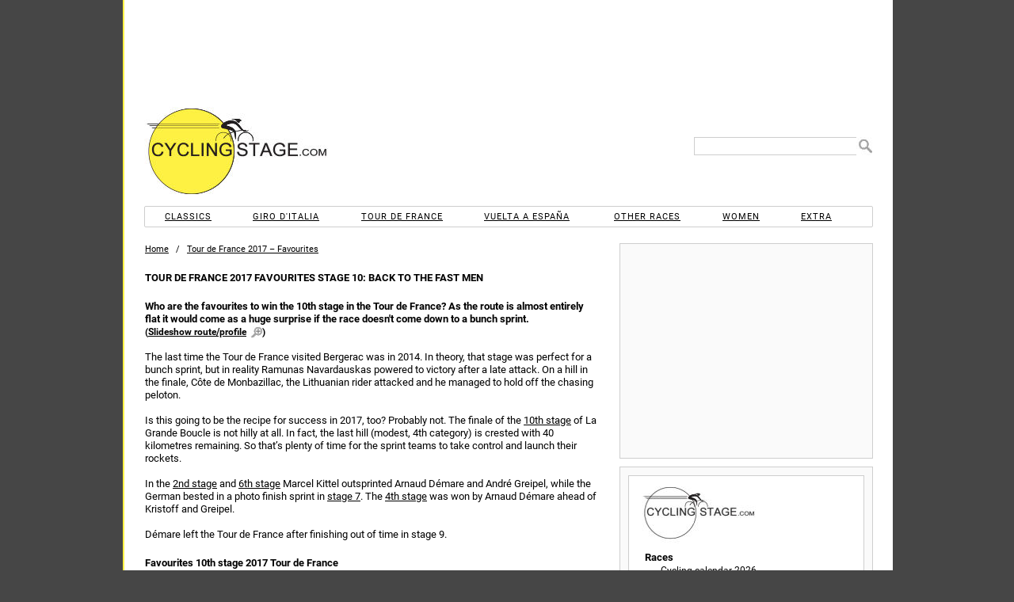

--- FILE ---
content_type: text/html; charset=UTF-8
request_url: https://www.cyclingstage.com/tour-de-france-2017-favourites/stage-10-contenders-tdf-2017/
body_size: 9921
content:
<!doctype html> <html lang="en"> <head> <script async src="//pagead2.googlesyndication.com/pagead/js/adsbygoogle.js"></script> <meta http-equiv="X-UA-Compatible" content="IE=edge"/> <meta name='dailymotion-domain-verification' content='dmvc0388gly81imlk'/> <meta property="fb:admins" content="538925975"/> <meta property="fb:app_id" content="1428099247403793"/> <meta charset="utf-8"/> <link rel="dns-prefetch" href="https://cdn.cyclingstage.com"/> <link rel="dns-prefetch" href="https://edgecastcdn.net"/> <link rel="dns-prefetch" href="https://fonts.gstatic.com"/> <link rel="dns-prefetch" href="https://www.google-analytics.com"/> <link rel="apple-touch-icon" href="https://cdn.cyclingstage.com/apple-touch-icon.png"/> <link rel="icon" type="image/ico" href="https://cdn.cyclingstage.com/images/favicon.ico"/> <meta name="viewport" content="width=device-width, initial-scale=1, maximum-scale=1, user-scalable=0"> <script src="https://cdn.cyclingstage.com/wp-content/themes/cycling2/scripts/scripts212.min.js?20231118"></script> <link rel="stylesheet" href="https://cdn.cyclingstage.com/wp-content/themes/cycling2/styles/main210.min.css?27" type="text/css" media="all"/> <meta name="robots" content="index, follow"/><link rel='canonical' href='https://www.cyclingstage.com/tour-de-france-2017-favourites/stage-10-contenders-tdf-2017/'/><link rel='alternate' hreflang='nl' href='https://www.cyclingstage.com/tour-de-france-2017-favourites/stage-10-contenders-tdf-2017/'/> <title>Tour de France 2017 Favourites stage 10: Back to the fast men</title> <link rel="image_src" href="https://cdn.cyclingstage.com/images/cyclingstage-logo.png"> <meta property="og:site_name" content="Cyclingstage.com"/> <meta property="og:title" content="Tour de France 2017 Favourites stage 10: Back to the fast men"/> <meta property="og:image" content="https://cdn.cyclingstage.com/images/cyclingstage-logo.png"/> <meta property="og:description" content="Who are the favourites to win the 10th stage in the Tour de France? As the route is almost entirely flat it would come as a huge surprise if the race doesn't"/> <meta name="description" content="Who are the favourites to win the 10th stage in the Tour de France? As the route is almost entirely flat it would come as a huge surprise if the race doesn't"/> <meta name="keywords" content="tour,de,france,2017,favourites,stage,10,back,to,fast,men,contenders,tdf,"/> <meta name="twitter:card" content="summary"/> <meta name="twitter:site" content="@cyclingstage"/> <meta name="twitter:title" content="Tour de France 2017 Favourites stage 10: Back to the fast men"/> <meta name="twitter:image" content="https://cdn.cyclingstage.com/images/cyclingstage-logo.png"/> <meta name="twitter:description" content="Who are the favourites to win the 10th stage in the Tour de France? As the route is almost entirely flat it would come as a huge surprise if the race doesn't"/></head> <body class='tour' itemscope itemtype="http://schema.org/WebPage"> <meta itemprop="name" content="Tour de France 2017 Favourites stage 10: Back to the fast men"/> <meta itemprop="headline" content="Who are the favourites to win the 10th stage in the Tour de France? As the route is almost entirely flat it would come as a huge surprise if the race doesn't"/> <meta itemprop="about" content="Tour de France"/> <div id="wrapper"> <div id="header"> <div id="hamburger"></div> <div class="desktopad" id="CYCLINGSTAGE_728x90_ATF_Wrapper"> <div class="desktopad" id="CYCLINGSTAGE_728x90_ATF"></div> </div> <div id="header2"> <div> <div title="Home" class="home" id="header-logo"></div> <form id="header-search" method="get"> <input type="text" name="s" id="s"/> <input value=" " type="submit" id="header-search-submit"/> </form> <div class="mobilead" id='CYCLINGSTAGE_728x90_ATF'></div> </div> </div> <nav id="menu"> <ul> <li id="menu-classics">Classics</li> <li id="menu-giro">Giro d'Italia</li> <li id="menu-tour">Tour de France</li> <li id="menu-vuelta">Vuelta a España</li> <li id="menu-races">Other races</li> <li id="menu-women">Women</li> <li id="menu-extra">Extra</li> </ul> <div id="sub-menu-classics" class="menu-sub"> <div class="close">X</div> <ul class="cur"> <li class="top">2026</li> <li><a href="/omloop-het-nieuwsblad-2026/" title="Omloop Het Nieuwsblad 2026">Omloop Het Nieuwsblad</a></li> <li><a href="/kuurne-brussels-kuurne-2026/" title="Kuurne-Brussels-Kuurne 2026">Kuurne-Brussels-Kuurne</a></li> <li><a href="/strade-bianche-2026/" title="Strade Bianche 2026">Strade Bianche</a></li> <li><a href="/milan-san-remo-2026/" title="Milan San Remo 2026">Milan - San Remo</a></li> <li><a href="/e3-saxo-classic-2026/" title="E3 Saxo Classic 2026">E3 Saxo Classic</a></li> <li><a href="/in-flanders-fields-2026/" title="In Flanders Fields 2026">In Flanders Fields</a></li> <li><a href="/dwars-door-vlaanderen-2026/" title="Dwars door Vlaanderen 2026">Across Flanders</a></li> <li><a href="/tour-of-flanders-2026/" title="Tour of Flanders 2026">Tour of Flanders</a></li> <li><a href="/paris-roubaix-2026/" title="Paris-Roubaix 2026">Paris-Roubaix</a></li> <li><a href="/brabantse-pijl-2026/" title="Brabantse Pijl 2026">Brabantse Pijl</a></li> <li><a href="/amstel-gold-race-2026/" title="Amstel Gold Race 2026">Amstel Gold Race</a></li> <li><a href="/la-fleche-wallonne-2026/" title="La Flèche Wallonne 2026">La Flèche Wallonne</a></li> <li><a href="/liege-bastogne-liege-2026/" title="Liege-Bastogne-Liege 2026">Liège-Bastogne-Liège</a></li> <li class="link clasica-de-san-sebastian-2026" title="Clásica de San Sebastián 2026">Clásica de San Sebastián</li> <li class="link gp-quebec-2026" title="Grand Prix Cycliste de Québec 2026">Grand Prix de Québec</li> <li class="link gp-montreal-2026" title="Grand Prix Cycliste de Montréal 2026">Grand Prix de Montréal</li> <li class="link tour-of-lombardy-2026" title="Tour of Lombardy 2026">Tour of Lombardy</li> <li class="link paris-tours-2026" title="Paris-Tours 2026">Paris-Tours</li> </ul> <ul> <li class="top">2025</li> <li class="link omloop-het-nieuwsblad-2025" title="Omloop Het Nieuwsblad 2025">Omloop Het Nieuwsblad</li> <li class="link kuurne-brussels-kuurne-2025" title="Kuurne-Brussels-Kuurne 2025">Kuurne-Brussels-Kuurne</li> <li class="link strade-bianche-2025" title="Strade Bianche 2025">Strade Bianche</li> <li class="link milan-san-remo-2025" title="Milan San Remo 2025">Milan - San Remo</li> <li class="link e3-saxo-classic-2025" title="E3 Saxo Classic 2025">E3 Saxo Classic</li> <li class="link gent-wevelgem-2025" title="Gent-Wevelgem 2025">Gent - Wevelgem</li> <li class="link dwars-door-vlaanderen-2025" title="Dwars door Vlaanderen 2025">Across Flanders</li> <li class="link tour-of-flanders-2025" title="Tour of Flanders 2025">Tour of Flanders</li> <li class="link paris-roubaix-2025" title="Paris-Roubaix 2025">Paris-Roubaix</li> <li class="link brabantse-pijl-2025" title="Brabantse Pijl 2025">Brabantse Pijl</li> <li class="link amstel-gold-race-2025" title="Amstel Gold Race 2025">Amstel Gold Race</li> <li class="link la-fleche-wallonne-2025" title="La Flèche Wallonne 2025">La Flèche Wallonne</li> <li class="link liege-bastogne-liege-2025" title="Liege-Bastogne-Liege 2025">Liège-Bastogne-Liège</li> <li class="link clasica-de-san-sebastian-2025" title="Clásica de San Sebastián 2025">Clásica de San Sebastián</li> <li class="link gp-quebec-2025" title="Grand Prix Cycliste de Québec 2025">Grand Prix de Québec</li> <li class="link gp-montreal-2025" title="Grand Prix Cycliste de Montréal 2025">Grand Prix de Montréal</li> <li class="link tour-of-lombardy-2025" title="Tour of Lombardy 2025">Tour of Lombardy</li> <li class="link paris-tours-2025" title="Paris-Tours 2025">Paris-Tours</li> </ul> <ul> <li class="top">2024 &amp; before</li> <li class="link classics">Archives</li> </ul> </div> <div id="sub-menu-giro" class="menu-sub"> <div class="close">X</div> <ul> <li>2026</li> <li><a href="/giro-2026-route/" title="Giro d'Italia 2026 Route &amp; stages">Route &amp; stages</a></li> <li class="link giro-2026" title="Giro d'Italia 2026: Riders and teams">Riders</li> <li><a href="/giro-2026-favourites/" title="Giro d'Italia 2026: Favourites">Favourites</a></li> <li class="link giro-2026-kom-classification" title="Giro d'Italia 2026: KOM classifaction">KOM competition</li> <li class="link giro-2026-points-classification" title="Giro d'Italia 2026: Points classification">Points competition</li> <li class="link giro-2026-results" title="Giro d'Italia 2026: Results">Results</li> <li class="link giro-2026-gpx" title="Giro d'Italia 2026: GPX Files">GPX files</li> </ul> <ul> <li>2025</li> <li class="link giro-2025-route" title="Giro d'Italia 2025 Route &amp; stages"><b>Giro d'Italia 2025 </b>Route &amp; stages</li> <li class="link giro-2025-results" title="Giro d'Italia 2025: Results">Results</li> <li class="link giro-2025-kom-classification" title="Giro d'Italia 2025: KOM classifaction">KOM competition</li> <li class="link giro-2025-points-classification" title="Giro d'Italia 2025: Points classification">Points competition</li> <li class="link giro-2025" title="Giro d'Italia 2025: Riders and teams">Riders</li> </ul> <ul> <li>2027</li> <li class="link giro-2027-route" title="Giro d'Italia 2027: Route and stages">Route &amp; stages</li> <li>&nbsp;</li> <li class="extra">2024 &amp; before</li> <li class="link giro-archive" title="Giro Archive">Archives</li> </ul> </div> <div id="sub-menu-tour" class="menu-sub"> <div class="close">X</div> <ul class="cur"> <li>2026</li> <li><a href="/tour-de-france-2026-route/" title="Tour de France 2026: Route and stages">Route &amp; stages</a></li> <li class="link tour-de-france-2026" title="Tour de France 2026: Riders">Riders</li> <li><a href="/tour-de-france-2026-favourites/" title="Tour de France 2026: Favourites">Favourites</a></li> <li class="link tour-de-france-2026-kom-classification" title="Tour de France 2026: KOM classifaction">KOM competition</li> <li class="link tour-de-france-2026-points-classification" title="Tour de France 2026: Points classification">Points competition</li> <li class="link tour-de-france-2026-results" title="Tour de France 2026: Results">Results</li> <li class="link tour-de-france-2026-gpx" title="Tour de France 2026: GPX Files">GPX files</li> </ul> <ul> <li>2025</li> <li class="link tour-de-france-2025-route" title="Tour de France 2025 Route &amp; stages">Route &amp; stages</li> <li class="link tour-de-france-2025-results" title="Tour de France 2025: Results">Results</li> <li class="link tour-de-france-2025-kom-classification" title="Tour de France 2025: KOM classifaction">KOM competition</li> <li class="link tour-de-france-2025-points-classification" title="Tour de France 2025: Points classification">Points competition</li> <li class="link tour-de-france-2025" title="Tour de France 2025: Riders">Riders</li> <li class="link tour-de-france-2025-gpx" title="Tour de France 2025: GPX files">GPX files</li> </ul> <ul> <li>2027</li> <li class="link tour-de-france-2027-route" title="Tour de France 2027: Route and stages">Route &amp; stages</li> <li>&nbsp;</li> <li class="extra">2028</li> <li class="link tour-de-france-2028-route" title="Tour de France 2027: Route and stages">Route &amp; stages</li> <li>&nbsp;</li> <li class="extra">2024 &amp; before</li> <li class="link tour-de-france-archive" title="Tour de France Archive">Archives</li> </ul> </div> <div id="sub-menu-vuelta" class="menu-sub"> <div class="close">X</div> <ul class="cur"> <li>2026</li> <li><a href="/vuelta-2026-route/" title="Vuelta 2026 Route &amp; stages">Route &amp; stages</a></li> <li class="link vuelta-2026" title="Vuelta 2026: Riders">Riders</li> <li class="link vuelta-2026-favourites" title="Vuelta 2026: Favourites">Favourites</li> <li class="link vuelta-2026-kom-classification" title="Vuelta 2026: KOM classifaction">KOM competition</li> <li class="link vuelta-2026-points-classification" title="Vuelta 2026: Points classification">Points competition</li> <li class="link vuelta-2026-results" title="Vuelta 2026: Results">Results</li> <li class="link vuelta-2026-gpx" title="Vuelta 2026: GPX Files">GPX files</li> </ul> <ul> <li>2025</li> <li class="link vuelta-2025-route" title="Vuelta 2025 Route &amp; stages">Route &amp; stages</li> <li class="link vuelta-2025-results" title="Vuelta 2025: Results">Results</li> <li class="link vuelta-2025-kom-classification" title="Vuelta 2025: KOM classifaction">KOM competition</li> <li class="link vuelta-2025-points-classification" title="Vuelta 2025: Points classification">Points competition</li> <li class="link vuelta-2025" title="Vuelta 2025: Riders">Riders</li> </ul> <ul> <li>2027</li> <li class="link vuelta-2027-route" title="Vuelta 2027 Route &amp; stages">Route &amp; stages</li> <li>&nbsp;</li> <li class="extra">2024 &amp; before</li> <li class="link vuelta-archive" title="Vuelta Archive">Archives</li> </ul> </div> <div id="sub-menu-races" class="menu-sub"> <div class="close">X</div> <ul class="cur"> <li>2026</li> <li><a href="/tour-down-under-2026/" title="Tour Down Under 2026">Tour Down Under</a></li> <li><a href="/tour-of-valencia-2026" title="Tour of Valencia 2026">Tour of Valencia</a></li> <li><a href="/uae-tour-2026/" title="UAE Tour 2026">UAE Tour</a></li> <li><a href="/ruta-del-sol-2026/" title="Ruta del Sol 2026">Ruta del Sol</a></li> <li><a href="/volta-ao-algarve-2026/" title="Volta ao Algarve 2026">Volta ao Algarve</a></li> <li><a href="/paris-nice-2026/" title="Paris-Nice 2026">Paris - Nice</a></li> <li><a href="/tirreno-adriatico-2026/" title="Tirreno-Adriatico 2026">Tirreno - Adriatico</a></li> <li><a href="/volta-a-catalunya-2026/" title="Volta a Catalunya 2026">Volta a Catalunya</a></li> <li><a href="/tour-of-the-basque-country-2026/" title="Tour of the Basque Country 2026">Itzulia Basque Country</a></li> <li><a href="/o-gran-camino-2026/" title="O Gran Camiño 2026">O Gran Camiño</a></li> <li><a href="/tour-of-the-alps-2026/" title="Tour of the Alps 2026">Tour of the Alps</a></li> <li><a href="/tour-de-romandie-2026/" title="Tour de Romandie 2026">Tour de Romandie</a></li> <li><a href="/tour-auvergne-rhone-alpes-2026/" title="Tour Auvergne-Rhône-Alpes 2026">Tour Auvergne-Rhône-Alpes</a></li> <li class="link tour-de-suisse-2026" title="Tour de Suisse 2026">Tour de Suisse</li> <li class="link renewi-tour-2026" title="Renewi Tour 2026">Renewi Tour</li> <li class="link tour-of-britain-2026" title="Tour of Britain 2026">Tour of Britain</li> <li class="link world-championships-2026-canada" title="World Cycling Championships 2026, Canada">World Championships, Canada</li> </ul> <ul> <li>2025</li> <li class="link tour-down-under-2025" title="Tour Down Under 2025">Tour Down Under</li> <li class="link tour-of-valencia-2025" title="Tour of Valencia 2025">Tour of Valencia</li> <li class="link uae-tour-2025" title="UAE Tour 2025">UAE Tour</li> <li class="link ruta-del-sol-2025" title="Ruta del Sol 2025">Ruta del Sol</li> <li class="link volta-ao-algarve-2025" title="Volta ao Algarve 2025">Volta ao Algarve</li> <li class="link o-gran-camino-2025" title="O Gran Camiño 2025">O Gran Camiño</li> <li class="link paris-nice-2025" title="Paris-Nice 2025">Paris - Nice</li> <li class="link tirreno-adriatico-2025" title="Tirreno-Adriatico 2025">Tirreno - Adriatico</li> <li class="link volta-a-catalunya-2025" title="Volta a Catalunya 2025">Volta a Catalunya</li> <li class="link tour-of-the-basque-country-2025" title="Tour of the Basque Country 2025">Itzulia Basque Country</li> <li class="link tour-of-the-alps-2025" title="Tour of the Alps 2025">Tour of the Alps</li> <li class="link tour-de-romandie-2025" title="Tour de Romandie 2025">Tour de Romandie</li> <li class="link criterium-du-dauphine-2025" title="Criterium du Dauphine 2025">Critérium du Dauphiné</li> <li class="link tour-de-suisse-2025" title="Tour de Suisse 2025">Tour de Suisse</li> <li class="link renewi-tour-2025" title="Renewi Tour 2025">Renewi Tour</li> <li class="link tour-of-britain-2025" title="Tour of Britain 2025">Tour of Britain</li> <li class="link world-championships-2025-rwanda" title="World Cycling Championships 2025, Rwanda">World Championships, Rwanda</li> </ul> <ul> <li>2027</li> <li class="link world-championships-2027-france" title="World Cycling Championships 2027, France">World Championships, France</li> <li>&nbsp;</li> <li class="extra">2028</li> <li class="link summer-olympics-2028-cycling" title="Summer Olympics 2028, Los Angeles">Summer Olympics 2028, Los Angeles</li> <li class="link world-championships-2028-abu-dhabi" title="World Cycling Championships 2028, Abu Dhabi">World Championships, Abu Dhabi</li> <li>&nbsp;</li> <li class="extra">2024 &amp; before</li> <li class="link archive-other-races">Archives</li> </ul> </div> <div id="sub-menu-women" class="menu-sub"> <div class="close">X</div> <ul class="cur"> <li>2026</li> <li><a href="/strade-bianche-donne-2026/" title="Strade Bianche 2026 for women">Strade Bianche</a></li> <li><a href="/milan-san-remo-2026-women/" title="Milan San Remo 2026">Milan - San Remo</a></li> <li><a href="/in-flanders-fields-2026-women/" title="In Flanders Fields 2026 - women">In Flanders Fields</a></li> <li><a href="/tour-of-flanders-2026-women/" title="Tour of Flanders 2026 - women">Tour of Flanders</a></li> <li><a href="/paris-roubaix-femmes-2026/" title="Paris-Roubaix Femmes 2026">Paris - Roubaix</a></li> <li><a href="/amstel-gold-race-women-2026/" title="Amstel Gold Race 2026 Ladies Edition">Amstel Gold Race</a></li> <li class="link la-fleche-wallonne-femmes-2026" title="La Flèche Wallonne Femmes 2026">La Flèche Wallonne</li> <li class="link liege-bastogne-liege-femmes-2026" title="Liege-Bastogne-Liege Femmes 2026">Liège-Bastogne-Liège</li> <li class="link vuelta-femenina-2026" title="Vuelta Femenina 2026">Vuelta Femenina</li> <li class="link giro-women-2026" title="Giro d'Italia women 2026">Giro Women</li> <li class="link tour-de-france-femmes-2026" title="Tour de France Femmes 2026">Tour de France</li> <li class="link world-championships-2026-canada" title="World Cycling Championships 2026, Canada">World Championships, Canada</li> </ul> <ul> <li>2025</li> <li class="link strade-bianche-donne-2025" title="Strade Bianche 2025 for women">Strade Bianche</li> <li class="link milan-san-remo-2025-women" title="Milan San Remo 2025">Milan - San Remo</li> <li class="link gent-wevelgem-2025-women" title="Gent-Wevelgem 2025 - women">Gent - Wevelgem</li> <li class="link tour-of-flanders-2025-women" title="Tour of Flanders 2025 - women">Tour of Flanders</li> <li class="link paris-roubaix-femmes-2025" title="Paris-Roubaix Femmes 2025">Paris - Roubaix</li> <li class="link amstel-gold-race-women-2025" title="Amstel Gold Race 2025 Ladies Edition">Amstel Gold Race</li> <li class="link la-fleche-wallonne-femmes-2025" title="La Flèche Wallonne Femmes 2025">La Flèche Wallonne</li> <li class="link liege-bastogne-liege-femmes-2025" title="Liege-Bastogne-Liege Femmes 2025">Liège-Bastogne-Liège</li> <li class="link vuelta-femenina-2025" title="Vuelta Femenina 2025">Vuelta Femenina</li> <li class="link giro-women-2025" title="Giro d'Italia women 2025">Giro Women</li> <li class="link tour-de-france-femmes-2025" title="Tour de France Femmes 2025">Tour de France</li> <li class="link world-championships-2025-rwanda" title="World Cycling Championships 2025, Rwanda">World Championships, Rwanda</li> </ul> <ul> <li>2027</li> <li class="link tour-de-france-femmes-2027" title="Tour de France Femmes 2027">Tour de France</li> <li class="link world-championships-2027-france" title="World Cycling Championships 2027, France">World Championships, France</li> <li>&nbsp;</li> <li class="extra">2028</li> <li class="link summer-olympics-2028-cycling" title="Summer Olympics 2028, Los Angeles">Summer Olympics 2028, Los Angeles</li> <li class="link world-championships-2028-abu-dhabi" title="World Cycling Championships 2028, France">World Championships, Abu Dhabi</li> <li>&nbsp;</li> <li class="extra">2024 &amp; before</li> <li class="link archive-women">Archives</li> </ul> </div> <div id="sub-menu-extra" class="menu-sub"> <div class="close">X</div> <ul class="cur"> <li>Cyclingstage.com</li> <li class="contact" title="Contact u">Contact</li> <li class="home" title="Home">Home</li> <li class="link gpx-2025-pro-cycling-races" title="GPX Files 2025">GPX Files 2025</li> <li class="link gpx-2024-pro-cycling-races" title="GPX Files 2024">GPX Files 2024</li> <li class="link gpx-2023-pro-cycling-races" title="GPX Files 2023">GPX Files 2023</li> <li class="link gpx-2022-pro-cycling-races" title="GPX Files 2022">GPX Files 2022</li> <li class="link cyclingstage-com/privacy-statement">Privacy statement</li> <li class="link cyclingstage-com/cookie-policy" title="We use cookies, read why">Cookies</li> <li class="link cyclingstage-com/meet-the-team" title="Our team">Our team</li> </ul> </div> </nav> </div> <div id="content" itemscope itemtype="http://schema.org/Article"> <meta itemprop="image" content="https://cdn.cyclingstage.com/images/cyclingstage-logo.png"> <meta itemprop="datepublished" content="30-06-2017"/> <meta itemprop="datemodified" content="30-06-2017"/> <meta itemprop="commentCount" content="0"/> <meta itemprop="about" content="Tour de France"/> <meta itemprop="author" content="cyclingstage.com"/> <meta itemprop="mainEntityOfPage" content="/tour-de-france-2017-favourites/stage-10-contenders-tdf-2017/"/> <div itemprop="publisher" itemscope itemtype="https://schema.org/Organization"> <div itemprop="logo" itemscope itemtype="https://schema.org/ImageObject"> <meta itemprop="url" content="https://cdn.cyclingstage.com/images/cyclingstage-logo.png"/> <meta itemprop="width" content="193"/> <meta itemprop="height" content="150"/> </div> <meta itemprop="name" content="Cyclingstage.com"/> </div> <div class="breadcrumb"> <span> <span class="home" title="'.$baseTitle.'"><b>'.$baseTitle.' </b>Home</span> </span>&nbsp; / &nbsp; <span itemscope itemtype="http://schema.org/BreadcrumbList"> <a href="/tour-de-france-2017-favourites/" itemprop="itemListElement" itemscope itemtype="http://schema.org/ListItem" title="Tour de France 2017 – Favourites"> <span itemprop="name">Tour de France 2017 – Favourites</span> <meta itemprop="position" content="1"/> </a> </span> </div> <h1 itemprop="name" title="Tour de France 2017 Favourites stage 10: Back to the fast men">Tour de France 2017 Favourites stage 10: Back to the fast men</h1><p><b itemprop="headline">Who are the favourites to win the 10th stage in the Tour de France? As the route is almost entirely flat it would come as a huge surprise if the race doesn't come down to a bunch sprint. </b> <span class="enlarge">(<span title="Click to open the slideshow">Slideshow route/profile</span>)</span></p><pb-mcd class="mobilead" embed-id="39ce6c9c-21b6-4b36-8502-a24b00317981"></pb-mcd> <article itemprop="articleBody"> <p>The last time the Tour de France visited Bergerac was in 2014. In theory, that stage was perfect for a bunch sprint, but in reality Ramunas Navardauskas powered to victory after a late attack. On a hill in the finale, Côte de Monbazillac, the Lithuanian rider attacked and he managed to hold off the chasing peloton.</p> <p>Is this going to be the recipe for success in 2017, too? Probably not. The finale of the <a title="Tour de France 2017 Route stage 10: Périgueux - Bergerac" href="https://www.cyclingstage.com/tour-de-france-2017-route/stage-10-tdf-2017/">10th stage</a> of La Grande Boucle is not hilly at all. In fact, the last hill (modest, 4th category) is crested with 40 kilometres remaining. So that&#8217;s plenty of time for the sprint teams to take control and launch their rockets.</p> <p>In the <a title="Tour de France 2017: Kittel powers to glory, Thomas retains in lead" href="https://www.cyclingstage.com/tour-de-france-2017-results/stage-2-results-tdf-2017/">2nd stage</a> and <a title="Tour de France 2017: Kittel outsprints Démare and Greipel, Froome still in yellow" href="https://www.cyclingstage.com/tour-de-france-2017-results/stage-6-results-tdf-2017/">6th stage</a> Marcel Kittel outsprinted Arnaud Démare and André Greipel, while the German bested in a photo finish sprint in <a title="Tour de France 2017: Kittel bests Boasson Hagen in photo finish sprint, Froome retains in lead" href="https://www.cyclingstage.com/tour-de-france-2017-results/stage-7-results-tdf-2017/">stage 7</a>. The <a title="Tour de France 2017: Démare wins crash-marked sprint, Thomas retains in overall lead - Sagan out" href="https://www.cyclingstage.com/tour-de-france-2017-results/stage-4-results-tdf-2017/">4th stage</a> was won by Arnaud Démare ahead of Kristoff and Greipel.</p> <p>Démare left the Tour de France after finishing out of time in stage 9.</p> <div class="mobilead" id="CYCLINGSTAGE_468x60_INCONTENT"></div> <h2>Favourites 10th stage 2017 Tour de France</h2> <p>*** André Greipel, Marcel Kittel<br/> ** Alexander Kristoff, Dylan Groenewegen, Nacer Bouhanni<br/> * Michael Matthews, Ben Swift, Edvald Boasson Hagen, Sonny Colbrelli, John Degenkolb</p> <div class="zoom"></div> <h2>Tour de France 2017 stage 10: Route maps, height profiles, and more</h2> <p><span class='zoom2'>Click on the images to zoom</span></p> <div class="images4"><span> <a itemscope itemtype="http://schema.org/ImageObject" class="light" rel="nofollow" id="light1" title="Tour de France 2017: All stages - source:letour.fr" data-cb="https://cdn.cyclingstage.com/images/tour-de-france/2017/route.jpg"><br/> <img decoding="async" itemprop="thumbnailUrl" alt="Tour de France 2017: All stages - source:letour.fr" src="https://cdn.cyclingstage.com/images/tour-de-france/2017/route-100.jpg"/><meta itemprop="contentURL" content="https://cdn.cyclingstage.com/images/tour-de-france/2017/route.jpg"/><span itemprop="caption" title="Tour de France 2017: All stages - source:letour.fr" class="title">Alle stages</span></a></span><br/> <span> <a itemscope itemtype="http://schema.org/ImageObject" class="light" rel="nofollow" id="light2" title="Tour de France 2017: Route and profile 10th stage" data-cb="/imap-iframe.php?74&74&file=tour-de-france/2017/stage-10-route.kml%3F&#038;length=178&#038;maxheight=196"><br/> <img decoding="async" itemprop="thumbnailUrl" alt="Tour de France 2017: Route and profile 10th stage" src="https://cdn.cyclingstage.com/images/tour-de-france/2017/stage-10-route.gif"/><span itemprop="caption" title="Tour de France 2017: Route and profile 10th stage" class="title">Route and profile 10th stage</span></a></span><br/> <span> <a itemscope itemtype="http://schema.org/ImageObject" class="light" rel="nofollow" id="light3" title="Tour de France 2017 Profile 10th stage: Périgueux - Bergerac - source:letour.fr" data-cb="https://cdn.cyclingstage.com/images/tour-de-france/2017/stage-10-profile.png?10"><br/> <img decoding="async" itemprop="thumbnailUrl" alt="Tour de France 2017 Profile 10th stage: Périgueux - Bergerac - source:letour.fr" src="https://cdn.cyclingstage.com/images/tour-de-france/2017/stage-10-profile-100.png?10"/><meta itemprop="contentURL" content="https://cdn.cyclingstage.com/images/tour-de-france/2017/stage-10-profile.png?10"/><span itemprop="caption" title="Tour de France 2017 Profile 10th stage: Périgueux - Bergerac - source:letour.fr" class="title">Profile 10th stage</span></a></span><br/> <span> <a itemscope itemtype="http://schema.org/ImageObject" class="light" rel="nofollow" id="light4" title="Tour de France 2017 Route 10th stage: Périgueux - Bergerac - source:letour.fr" data-cb="https://cdn.cyclingstage.com/images/tour-de-france/2017/stage-10-route.jpg"><br/> <img decoding="async" itemprop="thumbnailUrl" alt="Tour de France 2017 Route 10th stage: Périgueux - Bergerac - source:letour.fr" src="https://cdn.cyclingstage.com/images/tour-de-france/2017/stage-10-route-100.jpg"/><meta itemprop="contentURL" content="https://cdn.cyclingstage.com/images/tour-de-france/2017/stage-10-route.jpg"/><span itemprop="caption" title="Tour de France 2017 Route 10th stage: Périgueux - Bergerac - source:letour.fr" class="title">Route 10th stage</span></a></span></div> <div class="images4"><span> <a itemscope itemtype="http://schema.org/ImageObject" class="light" rel="nofollow" id="light5" title="Tour de France 2017 stage 10: Profile final kilometres - source:letour.fr" data-cb="https://cdn.cyclingstage.com/images/tour-de-france/2017/stage-10-1km.png"><br/> <img decoding="async" itemprop="thumbnailUrl" alt="Tour de France 2017 stage 10: Profile final kilometres - source:letour.fr" src="https://cdn.cyclingstage.com/images/tour-de-france/2017/stage-10-1km-100.png"/><meta itemprop="contentURL" content="https://cdn.cyclingstage.com/images/tour-de-france/2017/stage-10-1km.png"/><span itemprop="caption" title="Tour de France 2017 stage 10: Profile final kilometres - source:letour.fr" class="title">Profile final kilometres</span></a></span><br/> <span> <a itemscope itemtype="http://schema.org/ImageObject" class="light" rel="nofollow" id="light6" title="Tour de France 2017 stage 10: Route final kilometres - source:letour.fr" data-cb="https://cdn.cyclingstage.com/images/tour-de-france/2017/stage-10-5km.jpg"><br/> <img decoding="async" itemprop="thumbnailUrl" alt="Tour de France 2017 stage 10: Route final kilometres - source:letour.fr" src="https://cdn.cyclingstage.com/images/tour-de-france/2017/stage-10-5km-100.jpg"/><meta itemprop="contentURL" content="https://cdn.cyclingstage.com/images/tour-de-france/2017/stage-10-5km.jpg"/><span itemprop="caption" title="Tour de France 2017 stage 10: Route final kilometres - source:letour.fr" class="title">Route final kilometres</span></a></span><br/> <span> <a itemscope itemtype="http://schema.org/ImageObject" class="light" rel="nofollow" id="light7" title="Tour de France 2017: Start 10th stage in Périgueux - source:letour.fr" data-cb="https://cdn.cyclingstage.com/images/tour-de-france/2017/stage-10-start.jpg"><br/> <img decoding="async" itemprop="thumbnailUrl" alt="Tour de France 2017: Start 10th stage in Périgueux - source:letour.fr" src="https://cdn.cyclingstage.com/images/tour-de-france/2017/stage-10-start-100.jpg"/><meta itemprop="contentURL" content="https://cdn.cyclingstage.com/images/tour-de-france/2017/stage-10-start.jpg"/><span itemprop="caption" title="Tour de France 2017: Start 10th stage in Périgueux - source:letour.fr" class="title">Start 10th stage in Périgueux</span></a></span><br/> <span> <a itemscope itemtype="http://schema.org/ImageObject" class="light" rel="nofollow" id="light8" title="Tour de France 2017 stage 10: Details start - source:letour.fr" data-cb="https://cdn.cyclingstage.com/images/tour-de-france/2017/stage-10-start-detail.jpg"><br/> <img decoding="async" itemprop="thumbnailUrl" alt="Tour de France 2017 stage 10: Details start - source:letour.fr" src="https://cdn.cyclingstage.com/images/tour-de-france/2017/stage-10-start-detail-100.jpg"/><meta itemprop="contentURL" content="https://cdn.cyclingstage.com/images/tour-de-france/2017/stage-10-start-detail.jpg"/><span itemprop="caption" title="Tour de France 2017 stage 10: Details start - source:letour.fr" class="title">Details start 10th stage</span></a></span></div> <div class="images4"><span> <a itemscope itemtype="http://schema.org/ImageObject" class="light" rel="nofollow" id="light9" title="Tour de France 2017 stage 10: Details finish - source:letour.fr" data-cb="https://cdn.cyclingstage.com/images/tour-de-france/2017/stage-10-finish.jpg"><br/> <img decoding="async" itemprop="thumbnailUrl" alt="Tour de France 2017 stage 10: Details finish - source:letour.fr" src="https://cdn.cyclingstage.com/images/tour-de-france/2017/stage-10-finish-100.jpg"/><meta itemprop="contentURL" content="https://cdn.cyclingstage.com/images/tour-de-france/2017/stage-10-finish.jpg"/><span itemprop="caption" title="Tour de France 2017 stage 10: Details finish - source:letour.fr" class="title">Details finish 10th stage</span></a></span><br/> <span> <a itemscope itemtype="http://schema.org/ImageObject" class="light" rel="nofollow" id="light10" title="Tour de France 2017 stage 10: Profile intermediate sprint - source:letour.fr" data-cb="https://cdn.cyclingstage.com/images/tour-de-france/2017/stage-10-sprint.png"><br/> <img decoding="async" itemprop="thumbnailUrl" alt="Tour de France 2017 stage 10: Profile intermediate sprint - source:letour.fr" src="https://cdn.cyclingstage.com/images/tour-de-france/2017/stage-10-sprint-100.png"/><meta itemprop="contentURL" content="https://cdn.cyclingstage.com/images/tour-de-france/2017/stage-10-sprint.png"/><span itemprop="caption" title="Tour de France 2017 stage 10: Profile intermediate sprint - source:letour.fr" class="title">Profile intermediate sprint 10th stage</span></a></span><br/> <span> <a itemscope itemtype="http://schema.org/ImageObject" class="light" rel="nofollow" id="light11" title="Tour de France 2017 stage 10: Route intermediate sprint - source:letour.fr" data-cb="https://cdn.cyclingstage.com/images/tour-de-france/2017/stage-10-sprint-detail.jpg"><br/> <img decoding="async" itemprop="thumbnailUrl" alt="Tour de France 2017 stage 10: Route intermediate sprint - source:letour.fr" src="https://cdn.cyclingstage.com/images/tour-de-france/2017/stage-10-sprint-detail-100.jpg"/><meta itemprop="contentURL" content="https://cdn.cyclingstage.com/images/tour-de-france/2017/stage-10-sprint-detail.jpg"/><span itemprop="caption" title="Tour de France 2017 stage 10: Route intermediate sprint - source:letour.fr" class="title">Details intermediate sprint 10th stage</span></a></span><br/> <span> <a itemscope itemtype="http://schema.org/ImageObject" class="light" rel="nofollow" id="light12" title="Tour de France 2017 stage 10: Scheduled times- source: letour.fr" data-cb="https://cdn.cyclingstage.com/images/tour-de-france/2017/stage-10-times.jpg"><br/> <img decoding="async" itemprop="thumbnailUrl" alt="Tour de France 2017 stage 10: Scheduled times- source: letour.fr" src="https://cdn.cyclingstage.com/images/times.gif?03"/><meta itemprop="contentURL" content="https://cdn.cyclingstage.com/images/tour-de-france/2017/stage-10-times.jpg"/><span itemprop="caption" title="Tour de France 2017 stage 10: Scheduled times- source: letour.fr" class="title">Scheduled times</span></a></span></div> <div class="images3"><span> <a itemscope itemtype="http://schema.org/ImageObject" class="light" rel="nofollow" id="light13" title="Tour de France 2017 stage 10: Teams hotels - source:letour.fr" data-cb="https://cdn.cyclingstage.com/images/tour-de-france/2017/stage-10-hotel.jpg"><br/> <img decoding="async" itemprop="thumbnailUrl" alt="Tour de France 2017 stage 10: Teams hotels - source:letour.fr" src="https://cdn.cyclingstage.com/images/tour-de-france/2017/stage-10-hotel-100.jpg"/><meta itemprop="contentURL" content="https://cdn.cyclingstage.com/images/tour-de-france/2017/stage-10-hotel.jpg"/><span itemprop="caption" title="Tour de France 2017 stage 10: Teams hotels - source:letour.fr" class="title">Teams hotels 10th stage</span></a></span><br/> <span> <a itemscope itemtype="http://schema.org/ImageObject" class="light" rel="nofollow" id="light14" title="Tour de France 2017: All profiles - source:letour.fr" data-cb="https://cdn.cyclingstage.com/images/tour-de-france/2017/profiles.jpg"><br/> <img decoding="async" itemprop="thumbnailUrl" alt="Tour de France 2017: All profiles - source:letour.fr" src="https://cdn.cyclingstage.com/images/tour-de-france/2017/profiles-100.jpg"/><meta itemprop="contentURL" content="https://cdn.cyclingstage.com/images/tour-de-france/2017/profiles.jpg"/><span itemprop="caption" title="Tour de France 2017: All profiles - source:letour.fr" class="title">All profiles</span></a></span><br/> <span> <a itemscope itemtype="http://schema.org/ImageObject" class="light" rel="nofollow" id="light15" title="Tour de France 2017 stage 10: Start and finish at Google Maps" data-cb="/map-iframe.php?74&post=/googlemaps.html%3Fz=8%26p1=45.182738,0.715257,Perigueux%26p2=44.849718,0.478682,Bergerac"><br/> <img decoding="async" itemprop="thumbnailUrl" alt="Tour de France 2017 stage 10: Start and finish at Google Maps" src="https://cdn.cyclingstage.com/images/maps.jpg?02"/><span itemprop="caption" title="Tour de France 2017 stage 10: Start and finish at Google Maps" class="title">Start and finish at Google maps</span></a></span></div> <div class="images3"><span> <a itemscope itemtype="http://schema.org/VideoObject" class="light" rel="nofollow" id="light16" title="Tour de France: Videos" data-cb="/map-iframe.php?74&post=/dailymotion.php%3Fuser=tourdefrance_en"><br/> <img decoding="async" itemprop="thumbnailUrl" alt="Tour de France: Videos" src="https://cdn.cyclingstage.com/images/dailymotion.jpg?01"/><br/> <meta itemprop="description" content="Tour de France: Videos"/><br/> <meta itemprop="name" content="Tour de France: Videos"/><br/> <meta itemprop="uploadDate" content="30-06-2017"/><span itemprop="caption" title="Tour de France: Videos" class="title">Videos Tour de France</span></a></span><br/> <span> <a itemscope itemtype="http://schema.org/VideoObject" class="light" rel="nofollow" id="light17" title="Tour de France: Presentation route" data-cb="/map-iframe.php?74&post=www.dailymotion.com/embed/video/x4xwop2"><br/> <img decoding="async" itemprop="thumbnailUrl" alt="Tour de France: Presentation route" src="https://cdn.cyclingstage.com/images/tour-de-france/2017/video.jpg?01"/><br/> <meta itemprop="description" content="Tour de France: Presentation route"/><br/> <meta itemprop="name" content="Tour de France: Presentation route"/><br/> <meta itemprop="uploadDate" content="30-06-2017"/><span itemprop="caption" title="Tour de France: Presentation route" class="title">Video of the route</span></a></span><br/> <span> <a itemscope itemtype="http://schema.org/VideoObject" class="light" rel="nofollow" id="light18" title="Tour de France 2016: Video with highlights" data-cb="/map-iframe.php?74&post=www.dailymotion.com/embed/video/x4lmetz"><br/> <img decoding="async" itemprop="thumbnailUrl" alt="Tour de France 2016: Video with highlights" src="https://cdn.cyclingstage.com/images/dailymotion.jpg?01"/><br/> <meta itemprop="description" content="Tour de France 2016: Video with highlights"/><br/> <meta itemprop="name" content="Tour de France 2016: Video with highlights"/><br/> <meta itemprop="uploadDate" content="30-06-2017"/><span itemprop="caption" title="Tour de France 2016: Video with highlights" class="title">Video: highlights 2016</span></a></span></div> <div class="images3"><span> <a itemscope itemtype="http://schema.org/ImageObject" class="light" rel="nofollow" id="light19" title="Tour de France Instagram images" data-cb="/map-iframe.php?74&post=/instagram.php%3Ftag=letourdefrance"><br/> <img decoding="async" itemprop="thumbnailUrl" alt="Tour de France Instagram images" src="https://cdn.cyclingstage.com/images/instagram.jpg?01"/><span itemprop="caption" title="Tour de France Instagram images" class="title">Instagram @letourdefrance</span></a></span><br/> <span> <a itemscope itemtype="http://schema.org/ImageObject" class="light" rel="nofollow" id="light20" title="Tour de France Tweets" data-cb="/twitter-iframe.php?20&post=/twitter.htm%3Fid=464766321427615745%26tag=letour"><br/> <img decoding="async" itemprop="thumbnailUrl" alt="Tour de France Tweets" src="https://cdn.cyclingstage.com/images/twitter.jpg?01"/><span itemprop="caption" title="Tour de France Tweets" class="title">Tour de France Tweets</span></a></span><br/> <span> <a itemscope itemtype="http://schema.org/ImageObject" class="light" rel="nofollow" id="light21" title="Tour de France Instagram images #bergerac" data-cb="/map-iframe.php?74&post=/instagram.php%3Ftag=%2523bergerac"><br/> <img decoding="async" itemprop="thumbnailUrl" alt="Tour de France Instagram images #bergerac" src="https://cdn.cyclingstage.com/images/instagram.jpg?01"/><span itemprop="caption" title="Tour de France Instagram images #bergerac" class="title">Instagram #bergerac</span></a></span></div> <div class='nextprev'><div class='prev'><a title='Tour de France: Stage 9' href='/tour-de-france-2017-favourites/stage-9-contenders-tdf-2017/'><b>Tour de France </b>Stage 9</a></div><div class='next'><a title='Tour de France: Stage 11' href='/tour-de-france-2017-favourites/stage-11-contenders-tdf-2017/'><b>Tour de France </b>Stage 11</a></div></div><pb-mcd class="desktopad" embed-id="39ce6c9c-21b6-4b36-8502-a24b00317981"></pb-mcd> </article> <div class="desktopad CYCLINGSTAGE_468x60_BTF" id="CYCLINGSTAGE_468x60_BTF"></div> <a id="react"></a> <div class="mobilead" id="CYCLINGSTAGE_300x600_BTF"></div> <div class="deskonly perform"><br/>Watch the highlights of recent races here:</div> <div class="perform"></div> <div class="item rel-article archive"><b>Related articles</b> <div itemscope itemtype="http://schema.org/Event"> <time itemprop="startDate" datetime="2017-07-11"></time> <meta itemprop="location" content="France"/> <meta itemprop="summary" content="Tour de France 2017: Kittel takes fourth win, Froome still in maillot jaune"/> <meta itemprop="description" content="France: Tour de France 2017: Kittel takes fourth win, Froome still in maillot jaune"/> <a title="Tour de France 2017: Kittel takes fourth win, Froome still in maillot jaune" itemprop="url" href="/tour-de-france-2017-results/stage-10-results-tdf-2017/"> <a title="Tour de France 2017: Kittel takes fourth win, Froome still in maillot jaune" itemprop="url" href="/tour-de-france-2017-results/stage-10-results-tdf-2017/"> <span itemprop="name">Kittel takes fourth win, Froome still in maillot jaune</span> </a> <time itemprop="endDate" datetime="2017-07-11"></time> </div> <div itemscope itemtype="http://schema.org/Event"> <time itemprop="startDate" datetime="2017-07-11"></time> <meta itemprop="location" content="France"/> <meta itemprop="summary" content="Tour de France 2017 Route stage 10: Périgueux - Bergerac"/> <meta itemprop="description" content="France: Tour de France 2017 Route stage 10: Périgueux - Bergerac"/> <a title="Tour de France 2017 Route stage 10: Périgueux - Bergerac" itemprop="url" href="/tour-de-france-2017-route/stage-10-tdf-2017/"> <meta itemprop="photo" content="https://cdn.cyclingstage.com/images/tour-de-france/2017/stage-10-route.gif"/> <a title="Tour de France 2017 Route stage 10: Périgueux - Bergerac" itemprop="url" href="/tour-de-france-2017-route/stage-10-tdf-2017/"> <span itemprop="name">Route stage 10: Périgueux - Bergerac</span> </a> <time itemprop="endDate" datetime="2017-07-11"></time> </div> <div itemscope itemtype="http://schema.org/Event"> <time itemprop="startDate" datetime="2017-07-11"></time> <meta itemprop="location" content="France"/> <meta itemprop="summary" content="Tour de France 2017: The Route"/> <meta itemprop="description" content="France: Tour de France 2017: The Route"/> <a title="Tour de France 2017: The Route" itemprop="url" href="/tour-de-france-2017-route/route-tdf-2017/"> <meta itemprop="photo" content="https://cdn.cyclingstage.com/images/tour-de-france/2017/grand-depart.jpg"/> <a title="Tour de France 2017: The Route" itemprop="url" href="/tour-de-france-2017-route/route-tdf-2017/"> <span itemprop="name">The Route</span> </a> <time itemprop="endDate" datetime="2017-07-11"></time> </div> <a title="Tour de France 2017: Riders" href="/tour-de-france-2017/riders-tdf-2017/"> Riders<b> - Tour de France 2017 </b></a> <a title="Tour de France 2017: Withdrawals" href="/tour-de-france-2017/withdrawals-tdf-2017/"> Withdrawals<b> - Tour de France 2017 </b></a> <a title="Tour de France 2017: Favourites" href="/tour-de-france-2017-favourites/"> Favourites<b> - Tour de France 2017 </b></a> <a title="Tour de France 2017 stage 20: Start times ITT" href="/tour-de-france-2017/start-times-stage-20-tdf-2017/"> stage 20: Start times ITT<b> - Tour de France 2017 </b></a> <a title="Tour de France 2017 stage 1: Start times ITT" href="/tour-de-france-2017/start-times-stage-1-tdf-2017/"> stage 1: Start times ITT<b> - Tour de France 2017 </b></a> <a title="Tour de France 2017: GC Favourites" href="/tour-de-france-2017-favourites/contenders-tdf-2017/"> GC Favourites<b> - Tour de France 2017 </b></a><br/><b>More articles</b> <div title="Tour Down Under 2026: Vine claims double in tough hilly stage" class="link tour-down-under-2026/stage-2-results-tdu-2026">Tour Down Under 2026: Vine claims double in tough hilly stage</div> <div title="Tour Down Under 2026 Route stage 2: Norwood - Uraidla" class="link tour-down-under-2026/stage-2-route-tdu-2026">Tour Down Under 2026 Route stage 2: Norwood - Uraidla</div> <div title="Tour Down Under 2026: Riders" class="link tour-down-under-2026/riders-tdu-2026">Tour Down Under 2026: Riders</div> <div title="Tour Down Under 2026 Route stage 3: Henley Beach - Nairne" class="link tour-down-under-2026/stage-3-route-tdu-2026">Tour Down Under 2026 Route stage 3: Henley Beach - Nairne</div> <div title="Tour Down Under 2026 Route stage 4: Brighton - Willunga Hill" class="link tour-down-under-2026/stage-4-route-tdu-2026">Tour Down Under 2026 Route stage 4: Brighton - Willunga Hill</div> <div title="Tour Down Under 2026 Route stage 5: Stirling - Stirling" class="link tour-down-under-2026/stage-5-route-tdu-2026">Tour Down Under 2026 Route stage 5: Stirling - Stirling</div> <div title="Tour of Valencia 2026: Route" class="link tour-of-valencia-2026/route-vcv-2026">Tour of Valencia 2026: Route</div> <div title="Tour of Valencia 2026: Riders" class="link tour-of-valencia-2026/riders-vcv-2026">Tour of Valencia 2026: Riders</div> <div title="Cycling Calendar 2026" class="link uci/cycling-calendar-2026">Cycling Calendar 2026</div> <div title="Tour de France 2026: Route" class="link tour-de-france-2026-route/route-tdf-2026">Tour de France 2026: Route</div> <div title="Tour de France 2026 Route stage 1: Barcelona - Barcelona" class="link tour-de-france-2026-route/stage-1-tdf-2026">Tour de France 2026 Route stage 1: Barcelona - Barcelona</div> <div title="Tour de France 2026 Route stage 2: Tarragona - Barcelona" class="link tour-de-france-2026-route/stage-2-tdf-2026">Tour de France 2026 Route stage 2: Tarragona - Barcelona</div> <div title="Tour de France 2026 Route stage 3: Granollers - Les Angles" class="link tour-de-france-2026-route/stage-3-tdf-2026">Tour de France 2026 Route stage 3: Granollers - Les Angles</div> <div title="Tour de France 2026 Route stage 6: Pau - Gavarnie-Gèdre" class="link tour-de-france-2026-route/stage-6-tdf-2026">Tour de France 2026 Route stage 6: Pau - Gavarnie-Gèdre</div> <div title="Tour de France 2026 Route stage 10: Aurillac - Le Lioran" class="link tour-de-france-2026-route/stage-10-tdf-2026">Tour de France 2026 Route stage 10: Aurillac - Le Lioran</div> <div title="Tour de France 2026 Route stage 14: Mulhouse - Le Markstein" class="link tour-de-france-2026-route/stage-14-tdf-2026">Tour de France 2026 Route stage 14: Mulhouse - Le Markstein</div> <div title="Tour de France 2026 Route stage 15: Champagnole - Plateau de Solaison" class="link tour-de-france-2026-route/stage-15-tdf-2026">Tour de France 2026 Route stage 15: Champagnole - Plateau de Solaison</div> <div title="Tour de France 2026 Route stage 18: Voiron - Orcières-Merlette" class="link tour-de-france-2026-route/stage-18-tdf-2026">Tour de France 2026 Route stage 18: Voiron - Orcières-Merlette</div> <div title="Tour de France 2026 Route stage 19: Gap - Alpe d’Huez" class="link tour-de-france-2026-route/stage-19-tdf-2026">Tour de France 2026 Route stage 19: Gap - Alpe d’Huez</div> <div title="Tour de France 2026 Route stage 20: Bourg d'Oissans - Alpe d'Huez" class="link tour-de-france-2026-route/stage-20-tdf-2026">Tour de France 2026 Route stage 20: Bourg d'Oissans - Alpe d'Huez</div> <div title="Giro 2026: Route" class="link giro-2026/italy-route-2026">Giro 2026: Route</div> <div title="Giro 2026 Route stage 7: Formia - Blockhaus" class="link giro-2026-route/stage-7-italy-2026">Giro 2026 Route stage 7: Formia - Blockhaus</div> <div title="Giro 2026 Route stage 9: Cervia – Corno alle Scale" class="link giro-2026-route/stage-9-italy-2026">Giro 2026 Route stage 9: Cervia – Corno alle Scale</div> <div title="Giro 2026 Route stage 14: Aosta - Pila" class="link giro-2026-route/stage-14-italy-2026">Giro 2026 Route stage 14: Aosta - Pila</div> <div title="Giro 2026 Route stage 16: Bellinzona - Carì" class="link giro-2026-route/stage-16-italy-2026">Giro 2026 Route stage 16: Bellinzona - Carì</div> <div title="Giro 2026 Route stage 19: Feltre - Piani di Pezzè" class="link giro-2026-route/stage-19-italy-2026">Giro 2026 Route stage 19: Feltre - Piani di Pezzè</div> <div title="Giro 2026 Route stage 20: Gemona del Friuli - Piancavallo" class="link giro-2026-route/stage-20-italy-2026">Giro 2026 Route stage 20: Gemona del Friuli - Piancavallo</div> <div title="Vuelta 2026: Route" class="link vuelta-2026-route/spain-route-2026">Vuelta 2026: Route</div><br class="clear"/></div></div> ﻿<div id="right"> <div> <div class="desktopad" id="CYCLINGSTAGE_300x600_ATF"></div> </div> <div> <nav id="right-races"> <div class="logo-small"></div> <div id="menu-close">X</div> <ul> <li>Races</li> <li title="Cycling Calendar 2026" class="link uci/cycling-calendar-2026 sub">Cycling calendar 2026</li> <li class="link gpx-2026-pro-cycling-races sub" title="GPX Files 2026 cycling season">GPX Files 2026 season</li> <li>Tour Down Under 2026</li> <li class="link tour-down-under-2026 sub" title="Tour Down Under 2026 Overview">Race overview</li> <li class="link tour-down-under-2026/route-tdu-2026 sub" title="Tour Down Under 2026 Route">Route</li> <li class="link tour-down-under-2026/riders-tdu-2026 sub" title="Tour Down Under 2026 Riders">Riders</li> <li>Tour of Valencia 2026</li> <li class="link tour-of-valencia-2026 sub" title="Tour of Valencia 2026 Overview">Race overview</li> <li class="link tour-of-valencia-2026/route-vcv-2026 sub" title="Tour of Valencia 2026 Route">Route</li> <li class="link tour-of-valencia-2026/riders-vcv-2026 sub" title="Tour of Valencia 2026 Riders">Riders</li> <li>Giro d'Italia 2026</li> <li class="link giro-2026-route sub" title="Giro d'Italia 2026 Overview">Race overview</li> <li class="link giro-2026-route/italy-route-2026 sub" title="Giro d'Italia 2026 Route">Route</li> <li class="link giro-2026/italy-riders-2026 sub" title="Giro d'Italia 2026 Riders">Riders</li> <li class="link giro-2026-gpx sub" title="GPX Files 2026 Giro d'Italia">Giro GPX Files</li> <li>Tour de France 2026</li> <li class="link tour-de-france-2026-route sub" title="Tour de France 2026 Overview">Race overview</li> <li class="link tour-de-france-2026-route/route-tdf-2026 sub" title="Tour de France 2026 Route">Route</li> <li class="link tour-de-france-2026/riders-tdf-2026 sub" title="Tour de France 2026 Riders">Riders</li> <li class="link tour-de-france-2026-gpx sub" title="GPX Files 2026 Tour de France">Tour GPX Files</li> <li>Vuelta a España 2026</li> <li class="link vuelta-2026-route sub" title="Vuelta a España 2026 Overview">Race overview</li> <li class="link vuelta-2026-route/spain-route-2026 sub" title="Vuelta a España 2026 Route">Route</li> <li class="link vuelta-2026/spain-riders-2026 sub" title="Vuelta a España 2026 Riders">Riders</li> <li class="link vuelta-2026-gpx sub" title="GPX Files 2026 Vuelta a España">Vuelta GPX Files</li> </ul> </nav> </div> <div> <div class="desktopad" id="CYCLINGSTAGE_300x600_BTF"></div> </div> <div> <nav id="right-menu"> <div class="logo-small"></div> <ul> <li class="home">Home</li> </ul> </nav> </div> <div> <div class="desktopad" id="CYCLINGSTAGE_300x250_BTF"></div> </div> </div> <footer> <div class="desktopad" id="CYCLINGSTAGE_728x90_BTF"></div> <div id="footer-links"> <ul> <li>Classics 2026</li> <li class="link omloop-het-nieuwsblad-2026" title="Omloop Het Nieuwsblad 2026">Omloop Het Nieuwsblad</li> <li class="link kuurne-brussels-kuurne-2026" title="Kuurne-Brussels-Kuurne 2026">Kuurne-Brussels-Kuurne</li> <li class="link strade-bianche-2026" title="Strade Bianche 2026">Strade Bianche</li> <li class="link milan-san-remo-2026" title="Milan-San Remo 2026">Milan - San Remo</li> <li class="link e3-saxo-classic-2026" title="E3 Saxo Classic 2026">E3 Saxo Classic</li> <li class="link in-flanders-fields-2026" title="In Flanders Fields 2026">In Flanders Fields</li> <li class="link dwars-door-vlaanderen-2026" title="Dwars door Vlaanderen 2026">Dwars door Vlaanderen</li> <li class="link tour-of-flanders-2026" title="Tour of Flanders 2026">Tour of Flanders</li> <li class="link paris-roubaix-2026" title="Paris-Roubaix 2026">Paris-Roubaix</li> <li class="link brabantse-pijl-2026" title="Brabantse Pijl 2026">Brabantse Pijl</li> <li class="link amstel-gold-race-2026" title="Amstel Gold Race 2026">Amstel Gold Race</li> <li class="link la-fleche-wallonne-2026" title="La Flèche Wallonne 2026">La Flèche Wallonne</li> <li class="link liege-bastogne-liege-2026" title="Liege-Bastogne-Liege 2026">Liège-Bastogne-Liège</li> <li class="link clasica-de-san-sebastian-2026" title="Clásica de San Sebastián 2026">Clásica de San Sebastián</li> <li class="link gp-quebec-2026" title="Grand Prix Cycliste de Québec 2026">GP Québec</li> <li class="link gp-montreal-2026" title="Grand Prix Cycliste de Montréal 2026">GP Montréal</li> <li class="link tour-of-lombardy-2026" title="Tour of Lombardy 2026">Tour of Lombardy</li> <li class="link paris-tours-2026" title="Paris-Tours 2026">Paris-Tours</li> </ul> <ul> <li class="link giro-2026-route" title="Giro d'Italia 2026"><strong>Giro d'Italia 2026 </strong></li> <li class="link giro-2026-route" title="Giro d'Italia 2026">Route &amp; stages </li> <li class="link giro-2026" title="Giro d'Italia 2026: Riders and teams">Riders</li> <li class="link giro-2026-favourites" title="Giro d'Italia 2026: Favourites">Favourites</li> <li class="link giro-2026-results" title="Giro d'Italia 2026: Results">Results</li> <li class="link giro-2026-kom-classification" title="Giro d'Italia 2026: KOM classification">KOM classification</li> <li class="link giro-2026-points-classification" title="Giro d'Italia 2026: Points classification">Points classification</li> <li class="deskonly">&nbsp;</li> <li class="link giro-2025-route deskonly" title="Giro d'Italia 2025"><strong>Giro d'Italia 2025 </strong></li> <li class="link giro-2025-route deskonly" title="Giro d'Italia 2025: Route and stages">Route &amp; stages </li> <li class="link giro-2025 deskonly" title="Giro d'Italia 2025: Riders and teams">Riders</li> <li class="link giro-2025-results deskonly" title="Giro d'Italia 2025: Results">Results</li> <li class="link giro-2025-kom-classification deskonly" title="Giro d'Italia 2025: KOM classification">KOM classification</li> <li class="link giro-2025-points-classification deskonly" title="Giro d'Italia 2025: Points classification">Points classification</li> <li class="deskonly">&nbsp;</li> <li class="link giro-2027-route deskonly" title="Giro d'Italia 2027"><strong>Giro d'Italia 2027 </strong></li> <li class="link giro-2027-route deskonly" title="Giro d'Italia 2027: Route and stages">Route &amp; stages </li> </ul> <ul> <li class="link tour-de-france-2026-route" title="Tour de France 2026"><strong>Tour de France 2026 </strong></li> <li class="link tour-de-france-2026-route" title="Tour de France 2026 Route and stages">Route &amp; stages </li> <li class="link tour-de-france-2026" title="Tour de France 2026 Riders">Riders</li> <li class="link tour-de-france-2026-favourites" title="Tour de France 2026: Favourites">Favourites</li> <li class="link tour-de-france-2026-results" title="Tour de France 2026: Results">Results</li> <li class="link tour-de-france-2026-kom-classification" title="Tour de France 2026: KOM classification">KOM classification</li> <li class="link tour-de-france-2026-points-classification" title="Tour de France 2026: Points classification">Points classification</li> <li class="deskonly">&nbsp;</li> <li class="link tour-de-france-2025-route deskonly" title="Tour de France 2025"><strong>Tour de France 2025 </strong></li> <li class="link tour-de-france-2025-route deskonly" title="Tour de France 2025">Route &amp; stages </li> <li class="link tour-de-france-2025 deskonly" title="Tour de France 2025: Riders and teams">Riders</li> <li class="link tour-de-france-2025-results deskonly" title="Tour de France 2025: Results">Results</li> <li class="link tour-de-france-2025-kom-classification deskonly" title="Tour de France 2025: KOM classification">KOM classification</li> <li class="link tour-de-france-2025-points-classification deskonly" title="Tour de France 2025: Points classification">Points classification</li> <li class="deskonly">&nbsp;</li> <li class="link tour-de-france-2027-route deskonly" title="Tour de France 2027"><strong>Tour de France 2027 </strong></li> <li class="link tour-de-france-2027-route deskonly" title="Tour de France 2027: Route and stages">Route &amp; stages</li> </ul> <ul> <li class="link vuelta-2026-route" title="Vuelta a España 2026"><strong>Vuelta a España 2026</strong></li> <li class="link vuelta-2026-route" title="Vuelta a España 2026: Route and stages">Route &amp; stages</li> <li class="link vuelta-2026" title="Vuelta a España 2026: Riders and teams">Riders</li> <li class="link vuelta-2026-favourites" title="Vuelta a España 2026: Favourites">Favourites</li> <li class="link vuelta-2026-results" title="Vuelta a España 2026: Results">Results</li> <li class="link vuelta-2026-kom-classification" title="Vuelta a España 2026: KOM classification">KOM classification</li> <li class="link vuelta-2026-points-classification" title="Vuelta a España 2026: Points classification">Points classification</li> <li class="deskonly">&nbsp;</li> <li class="link vuelta-2025-route deskonly" title="Vuelta a España 2025: Route and stages"><strong>Vuelta a España 2025 </strong></li> <li class="link vuelta-2025-route deskonly" title="Vuelta a España 2025: Route and stages">Route &amp; stages </li> <li class="link vuelta-2025 deskonly" title="Vuelta a España 2025: Riders and teams">Riders</li> <li class="link vuelta-2025-results deskonly" title="Vuelta 2025: Results">Results</li> <li class="link vuelta-2025-kom-classification deskonly" title="Vuelta a España 2025: KOM classification">KOM classification</li> <li class="link vuelta-2025-points-classification deskonly" title="Vuelta a España 2025: Points classification">Points classification</li> <li class="deskonly">&nbsp;</li> <li class="link vuelta-2027-route deskonly" title="Vuelta a España 2027"><strong>Vuelta a España 2027</strong></li> <li class="link vuelta-2027-route deskonly" title="Vuelta a España 2027: Route and stages">Route &amp; stages</li> </ul> <ul> <li><b>Other races 2026</b></li> <li class="link tour-down-under-2026" title="Tour Down Under 2026">Tour of Valencia</li> <li class="link tour-of-valencia-2026" title="Tour of Valencia 2026">Tour of Valencia</li> <li class="link ruta-del-sol-2026" title="Ruta del Sol 2026">Ruta del Sol</li> <li class="link uae-tour-2026" title="UAE Tour 2026">UAE Tour</li> <li class="link paris-nice-2026" title="Paris-Nice 2026">Paris-Nice</li> <li class="link tirreno-adriatico-2026" title="Tirreno-Adriatico 2026">Tirreno-Adriatico</li> <li class="link volta-a-catalunya-2026" title="Volta a Catalunya 2026">Volta a Catalunya</li> <li class="link tour-of-the-basque-country-2026" title="Tour of the Basque Country 2026">Itzulia Basque Country</li> <li class="link o-gran-camino-2026" title="O Gran Camiño 2026">O Gran Camiño</li> <li class="link tour-of-the-alps-2026" title="Tour of the Alps 2026">Tour of the Alps</li> <li class="link tour-de-romandie-2026" title="Tour de Romandie 2026">Tour de Romandie</li> <li class="link tour-auvergne-rhone-alpes-2026" title="Tour Auvergne-Rhône-Alpes 2026">Tour Auvergne-Rhône-Alpes</li> <li class="link tour-de-suisse-2026" title="Tour de Suisse 2026">Tour de Suisse</li> <li class="link renewi-tour-2026" title="Renewi Tour 2026">Renewi Tour</li> <li class="link tour-of-britain-2026" title="Tour of Britain 2026">Tour of Britain</li> <li class="link world-championships-2026-canada" title="World Cycling Championships 2026">World Championships</li> </ul> <ul> <li>Women 2026 </li> <li class="link strade-bianche-donne-2026" title="Strade Bianche 2026 - women">Strade Bianche</li> <li class="link milan-san-remo-2026-women" title="Milan-San Remo 2026 - women">Milan-San Remo</li> <li class="link gent-wevelgem-2026-women" title="Gent-Wevelgem 2026 - women">Gent - Wevelgem</li> <li class="link tour-of-flanders-2026-women" title="Tour of Flanders 2026 - women">Tour of Flanders</li> <li class="link paris-roubaix-femmes-2026" title="Paris-Roubaix Femmes 2026">Paris-Roubaix</li> <li class="link amstel-gold-race-women-2026-women" title="Amstel Gold Race 2026 Ladies Edition">Amstel Gold Race</li> <li class="link la-fleche-wallonne-femmes-2026" title="La Flèche Wallonne 2026 - women">La Flèche Wallonne</li> <li class="link liege-bastogne-liege-femmes-2026" title="Liege-Bastogne-Liege 2026 - women">Liège-Bastogne-Liège</li> <li class="link vuelta-femenina-2026" title="Vuelta for women 2026">Vuelta</li> <li class="link giro-women-2026" title="Giro Women 2026">Giro</li> <li class="link tour-de-france-femmes-2026" title="Tour de France Femmes 2026">Tour de France</li> <li class="link world-championships-2026-canada" title="World Cycling Championships 2026">World Championships</li> </ul> </div> <div id="footer-links-2"> <span class="home" title="Homepage">Home</span> <span class="contact" title="Contact u">Contact</span> <span class="link cyclingstage-com/meet-the-team" title="Our team">Our team</span> <span class="link cyclingstage-com/privacy-statement">Privacy statement</span> <span class="link cyclingstage-com/cookie-policy" title="Contact us">Cookies</span> <span class="contact" title="Contact">Contact</span> </div> </footer> <br class="clear"/> <div class="desktopad" id="CYCLINGSTAGE_160x600_STICKY"></div> <div class="desktopad" id="CYCLINGSTAGE_160x600_STICKY_LEFT"></div> </div> </body> </html>

--- FILE ---
content_type: application/javascript
request_url: https://cdn.cyclingstage.com/wp-content/themes/cycling2/scripts/scripts212.min.js?20231118
body_size: 122066
content:
/*! jQuery v1.7.2 jquery.com | jquery.org/license */
function box(){(function(n,t,i){function e(i,r,u){var f=t.createElement(i);return r&&(f.id=o+r),u&&(f.style.cssText=u),n(f)}function ni(){return i.innerHeight?i.innerHeight:n(i).height()}function vt(t,i){i!==Object(i)&&(i={});this.cache={};this.el=t;this.value=function(t){var r;return void 0===this.cache[t]&&(r=n(this.el).attr("data-cbox-"+t),void 0!==r?this.cache[t]=r:void 0!==i[t]?this.cache[t]=i[t]:void 0!==hi[t]&&(this.cache[t]=hi[t])),this.cache[t]};this.get=function(t){var i=this.value(t);return n.isFunction(i)?i.call(this.el,this):i}}function yt(n){var i=c.length,t=(v+n)%i;return 0>t?i+t:t}function a(n,t){return Math.round((/%/.test(n)?("x"===t?g.width():ni())/100:1)*parseInt(n,10))}function vi(n,t){return n.get("photo")||n.get("photoRegex").test(t)}function yi(n,t){return n.get("retinaUrl")&&i.devicePixelRatio>1?t.replace(n.get("photoRegex"),n.get("retinaSuffix")):t}function pi(n){"contains"in u[0]&&!u[0].contains(n.target)&&n.target!==d[0]&&(n.stopPropagation(),u.focus())}function ot(n){ot.str!==n&&(u.add(d).removeClass(ot.str).addClass(n),ot.str=n)}function di(t){v=0;t&&t!==!1&&"nofollow"!==t?(c=n("."+et).filter(function(){var i=n.data(this,p),r=new vt(this,i);return r.get("rel")===t}),v=c.index(r.el),-1===v&&(c=c.add(r.el),v=c.length-1)):c=n(r.el)}function rt(i){n(t).trigger(i);k.triggerHandler(i)}function pt(i){var f;if(!at){if(f=n(i).data(p),r=new vt(i,f),di(r.get("rel")),!it){it=lt=!0;ot(r.get("className"));u.css({visibility:"hidden",display:"block",opacity:""});l=e(s,"LoadedContent","width:0; height:0; overflow:hidden; visibility:hidden");y.css({width:"",height:""}).append(l);w=ti.height()+ui.height()+y.outerHeight(!0)-y.height();b=ii.width()+ri.width()+y.outerWidth(!0)-y.width();nt=l.outerHeight(!0);tt=l.outerWidth(!0);var o=a(r.get("initialWidth"),"x"),c=a(r.get("initialHeight"),"y"),v=r.get("maxWidth"),g=r.get("maxHeight");r.w=(v!==!1?Math.min(o,a(v,"x")):o)-tt-b;r.h=(g!==!1?Math.min(c,a(g,"y")):c)-nt-w;l.css({width:"",height:r.h});h.position();rt(tr);r.get("onOpen");oi.add(fi).hide();u.focus();r.get("trapFocus")&&t.addEventListener&&(t.addEventListener("focus",pi,!0),k.one(li,function(){t.removeEventListener("focus",pi,!0)}));r.get("returnFocus")&&k.one(li,function(){n(r.el).focus()})}d.css({opacity:parseFloat(r.get("opacity"))||"",cursor:r.get("overlayClose")?"pointer":"",visibility:"visible"}).show();r.get("closeButton")?bt.html(r.get("close")).appendTo(y):bt.appendTo("<div/>");nr()}}function wi(){!u&&t.body&&(si=!1,g=n(i),u=e(s).attr({id:p,"class":n.support.opacity===!1?o+"IE":"",role:"dialog",tabindex:"-1"}).hide(),d=e(s,"Overlay").hide(),wt=n([e(s,"LoadingOverlay")[0],e(s,"LoadingGraphic")[0]]),ut=e(s,"Wrapper"),y=e(s,"Content").append(fi=e(s,"Title"),ei=e(s,"Current"),ct=n('<button type="button"/>').attr({id:o+"Previous"}),ht=n('<button type="button"/>').attr({id:o+"Next"}),ft=e("button","Slideshow"),wt),bt=n('<button type="button"/>').attr({id:o+"Close"}),ut.append(e(s).append(e(s,"TopLeft"),ti=e(s,"TopCenter"),e(s,"TopRight")),e(s,!1,"clear:left").append(ii=e(s,"MiddleLeft"),y,ri=e(s,"MiddleRight")),e(s,!1,"clear:left").append(e(s,"BottomLeft"),ui=e(s,"BottomCenter"),e(s,"BottomRight"))).find("div div").css({float:"left"}),st=e(s,!1,"position:absolute; width:9999px; visibility:hidden; display:none; max-width:none;"),oi=ht.add(ct).add(ei).add(ft),n(t.body).append(d,u.append(ut,st)))}function gi(){function i(n){n.which>1||n.shiftKey||n.altKey||n.metaKey||n.ctrlKey||(n.preventDefault(),pt(this))}return u?(si||(si=!0,ht.click(function(){h.next()}),ct.click(function(){h.prev()}),bt.click(function(){h.close()}),d.click(function(){r.get("overlayClose")&&h.close()}),n(t).bind("keydown."+o,function(n){var t=n.keyCode;it&&r.get("escKey")&&27===t&&(n.preventDefault(),h.close());it&&r.get("arrowKey")&&c[1]&&!n.altKey&&(37===t?(n.preventDefault(),cbCheck("previous",ct)):39===t&&(n.preventDefault(),cbCheck("next",ht)))}),n.isFunction(n.fn.on)?n(t).on("click."+o,"."+et,i):n("."+et).live("click."+o,i)),!0):!1}function nr(){var t,y,p,u=h.prep,d=++ai,l;(lt=!0,f=!1,rt(gt),rt(kt),r.get("onLoad"),r.h=r.get("height")?a(r.get("height"),"y")-nt-w:r.get("innerHeight")&&a(r.get("innerHeight"),"y"),r.w=r.get("width")?a(r.get("width"),"x")-tt-b:r.get("innerWidth")&&a(r.get("innerWidth"),"x"),r.mw=r.w,r.mh=r.h,r.get("maxWidth")&&(r.mw=a(r.get("maxWidth"),"x")-tt-b,r.mw=r.w&&r.w<r.mw?r.w:r.mw),r.get("maxHeight")&&(r.mh=a(r.get("maxHeight"),"y")-nt-w,r.mh=r.h&&r.h<r.mh?r.h:r.mh),t=r.get("href"),bi=setTimeout(function(){wt.show()},100),r.get("inline"))?(l=n(t),p=n("<div>").hide().insertBefore(l),k.one(gt,function(){p.replaceWith(l)}),u(l)):r.get("iframe")?u(" "):r.get("html")?u(r.get("html")):vi(r,t)?(t=yi(r,t),f=new Image,n(f).addClass(o+"Photo").bind("error",function(){u(e(s,"Error").html(r.get("imgError")))}).one("load",function(){d===ai&&setTimeout(function(){var t;n.each(["alt","longdesc","aria-describedby"],function(t,i){var u=n(r.el).attr(i)||n(r.el).attr("data-"+i);u&&f.setAttribute(i,u)});r.get("retinaImage")&&i.devicePixelRatio>1&&(f.height=f.height/i.devicePixelRatio,f.width=f.width/i.devicePixelRatio);r.get("scalePhotos")&&(y=function(){f.height-=f.height*t;f.width-=f.width*t},r.mw&&f.width>r.mw&&(t=(f.width-r.mw)/f.width,y()),r.mh&&f.height>r.mh&&(t=(f.height-r.mh)/f.height,y()));r.h&&(f.style.marginTop=Math.max(r.mh-f.height,0)/2+"px");c[1]&&(r.get("loop")||c[v+1])&&(f.style.cursor="pointer");f.style.width=f.width+"px";f.style.height=f.height+"px";u(f)},1)}),f.src=t):t&&st.load(t,r.get("data"),function(t,i){d===ai&&u("error"===i?e(s,"Error").html(r.get("xhrError")):n(this).contents())})}var d,u,ut,y,ti,ii,ri,ui,c,g,l,st,wt,fi,ei,ft,ht,ct,bt,oi,r,w,b,nt,tt,v,f,it,lt,at,bi,h,si,hi={html:!1,photo:!1,iframe:!1,inline:!1,transition:"elastic",speed:300,fadeOut:300,width:!1,initialWidth:"600",innerWidth:!1,maxWidth:!1,height:!1,initialHeight:"450",innerHeight:!1,maxHeight:!1,scalePhotos:!0,scrolling:!0,opacity:.9,preloading:!0,className:!1,overlayClose:!0,escKey:!0,arrowKey:!0,top:!1,bottom:!1,left:!1,right:!1,fixed:!1,data:void 0,closeButton:!0,fastIframe:!0,open:!1,reposition:!0,loop:!0,slideshow:!1,slideshowAuto:!0,slideshowSpeed:2500,slideshowStart:"start slideshow",slideshowStop:"stop slideshow",photoRegex:/\.(gif|png|jp(e|g|eg)|bmp|ico|webp|jxr|svg)((#|\?).*)?$/i,retinaImage:!1,retinaUrl:!1,retinaSuffix:"@2x.$1",current:"slideshow {current} / {total}",previous:"previous",next:"next",close:"close",xhrError:"This content failed to load.",imgError:"This image failed to load.",returnFocus:!0,trapFocus:!0,onOpen:!1,onLoad:!1,onComplete:!1,onCleanup:!1,onClosed:!1,rel:function(){return this.rel},href:function(){return n(this).attr("href")},title:function(){return this.title}},p="colorbox",o="cbox",et=o+"Element",tr=o+"_open",kt=o+"_load",dt=o+"_complete",ci=o+"_cleanup",li=o+"_closed",gt=o+"_purge",k=n("<a/>"),s="div",ai=0,ki={},ir=function(){function n(){clearTimeout(y)}function f(){(r.get("loop")||c[v+1])&&(n(),y=setTimeout(h.next,r.get("slideshowSpeed")))}function l(){ft.html(r.get("slideshowStop")).unbind(i).one(i,a);k.bind(dt,f).bind(kt,n);u.removeClass(t+"off").addClass(t+"on")}function a(){n();k.unbind(dt,f).unbind(kt,n);ft.html(r.get("slideshowStart")).unbind(i).one(i,function(){h.next();l()});u.removeClass(t+"on").addClass(t+"off")}function e(){s=!1;ft.hide();n();k.unbind(dt,f).unbind(kt,n);u.removeClass(t+"off "+t+"on")}var s,y,t=o+"Slideshow_",i="click."+o;return function(){s?r.get("slideshow")||(k.unbind(ci,e),e()):r.get("slideshow")&&c[1]&&(s=!0,k.one(ci,e),r.get("slideshowAuto")?l():a(),ft.show())}}();n[p]||(n(wi),h=n.fn[p]=n[p]=function(t,i){var u,r=this;if(t=t||{},n.isFunction(r))r=n("<a/>"),t.open=!0;else if(!r[0])return r;return r[0]?(wi(),gi()&&(i&&(t.onComplete=i),r.each(function(){var i=n.data(this,p)||{};n.data(this,p,n.extend(i,t))}).addClass(et),u=new vt(r[0],t),u.get("open")&&pt(r[0])),r):r},h.position=function(t,i){function k(){ti[0].style.width=ui[0].style.width=y[0].style.width=parseInt(u[0].style.width,10)-b+"px";y[0].style.height=ii[0].style.height=ri[0].style.height=parseInt(u[0].style.height,10)-w+"px"}var f,s,c,l=0,v=0,e=u.offset(),p;(g.unbind("resize."+o),u.css({top:-9e4,left:-9e4}),s=g.scrollTop(),c=g.scrollLeft(),r.get("fixed")?(e.top-=s,e.left-=c,u.css({position:"fixed"})):(l=s,v=c,u.css({position:"absolute"})),v+=r.get("right")!==!1?Math.max(g.width()-r.w-tt-b-a(r.get("right"),"x"),0):r.get("left")!==!1?a(r.get("left"),"x"):Math.round(Math.max(g.width()-r.w-tt-b,0)/2),l+=r.get("bottom")!==!1?Math.max(ni()-r.h-nt-w-a(r.get("bottom"),"y"),0):r.get("top")!==!1?a(r.get("top"),"y"):Math.round(Math.max(ni()-r.h-nt-w,0)/2),u.css({top:e.top,left:e.left,visibility:"visible"}),ut[0].style.width=ut[0].style.height="9999px",f={width:r.w+tt+b,height:r.h+nt+w,top:l,left:v},t)&&(p=0,n.each(f,function(n){if(f[n]!==ki[n])return(p=t,void 0)}),t=p);ki=f;t||u.css(f);u.dequeue().animate(f,{duration:t||0,complete:function(){k();lt=!1;ut[0].style.width=r.w+tt+b+"px";ut[0].style.height=r.h+nt+w+"px";r.get("reposition")&&setTimeout(function(){g.bind("resize."+o,h.position)},1);i&&i()},step:k})},h.resize=function(n){var t;it&&(n=n||{},n.width&&(r.w=a(n.width,"x")-tt-b),n.innerWidth&&(r.w=a(n.innerWidth,"x")),l.css({width:r.w}),n.height&&(r.h=a(n.height,"y")-nt-w),n.innerHeight&&(r.h=a(n.innerHeight,"y")),n.innerHeight||n.height||(t=l.scrollTop(),l.css({height:"auto"}),r.h=l.height()),l.css({height:r.h}),t&&l.scrollTop(t),h.position("none"===r.get("transition")?0:r.get("speed")))},h.prep=function(i){function b(){return r.w=r.w||l.width(),r.w=r.mw&&r.mw<r.w?r.mw:r.w,r.w}function d(){return r.h=r.h||l.height(),r.h=r.mh&&r.mh<r.h?r.mh:r.h,r.h}if(it){var a,w="none"===r.get("transition")?0:r.get("speed");l.remove();l=e(s,"LoadedContent").append(i);l.hide().appendTo(st.show()).css({width:b(),overflow:r.get("scrolling")?"auto":"hidden"}).css({height:d()}).prependTo(y);st.hide();n(f).css({float:"none"});ot(r.get("className"));a=function(){function s(){n.support.opacity===!1&&u[0].style.removeAttribute("filter")}var i,f,e=c.length;it&&(f=function(){clearTimeout(bi);wt.hide();rt(dt);r.get("onComplete")},fi.html("<p>"+r.get("title")+'<\/p><div id="colorbox-ad">'+getTitle("atf")+"<\/div>").show(),l.show(),e>1?("string"==typeof r.get("current")&&ei.html(r.get("current").replace("{current}",v+1).replace("{total}",e)).show(),ht[r.get("loop")||e-1>v?"show":"hide"]().html(r.get("next")),ct[r.get("loop")||v?"show":"hide"]().html(r.get("previous")),ir(),r.get("preloading")&&n.each([yt(-1),yt(1)],function(){var u,f=c[this],r=new vt(f,n.data(f,p)),i=r.get("href");selectedItem=v;i&&vi(r,i)&&(i=yi(r,i),u=t.createElement("img"),u.src=i)})):oi.hide(),r.get("iframe")?(i=t.createElement("iframe"),"frameBorder"in i&&(i.frameBorder=0),"allowTransparency"in i&&(i.allowTransparency="true"),r.get("scrolling")||(i.scrolling="no"),n(i).attr({src:r.get("href"),name:(new Date).getTime(),"class":o+"Iframe",allowFullScreen:!0}).one("load",f).appendTo(l),k.one(gt,function(){i.src="//about:blank"}),r.get("fastIframe")&&n(i).trigger("load")):f(),"fade"===r.get("transition")?u.fadeTo(w,1,s):s())};"fade"===r.get("transition")?u.fadeTo(w,0,function(){h.position(0,a)}):h.position(w,a)}},h.next=function(){!lt&&c[1]&&(r.get("loop")||c[v+1])&&(v=yt(1),pt(c[v]))},h.prev=function(){!lt&&c[1]&&(r.get("loop")||v)&&(v=yt(-1),pt(c[v]))},h.close=function(){it&&!at&&(at=!0,it=!1,rt(ci),r.get("onCleanup"),g.unbind("."+o),d.fadeTo(r.get("fadeOut")||0,0),u.stop().fadeTo(r.get("fadeOut")||0,0,function(){u.hide();d.hide();rt(gt);l.remove();setTimeout(function(){at=!1;rt(li);r.get("onClosed")},1)}))},h.remove=function(){u&&(u.stop(),n[p].close(),u.stop(!1,!0).remove(),d.remove(),at=!1,u=null,n("."+et).removeData(p).removeClass(et),n(t).unbind("click."+o).unbind("keydown."+o))},h.element=function(){return n(r.el)},h.settings=hi)})(jQuery,document,window)}function fieldChange(n){n.removeClass("grey")}function fieldFocus(n,t){n.removeClass("grey");n.val()==t&&n.val("")}function fieldBlur(n,t){n.val()==""&&(n.val(t),n.addClass("grey"))}function validate(){return email=$("#email")[0].value,author=$("#author")[0].value,comment=$("#comment")[0].value,checkbox=$("#gasp_checkbox")[0].checked,email==lbl2||author==lbl1||comment==lbl3||email==""||author==""||comment==""||email.indexOf("@")==-1||!checkbox?(alert("One or more fields are not filled in correctly."),!1):void 0}function as(n,t,i){var r=document.createElement("script");r.type="text/javascript";r.async=t==null;r.src=n;i==null&&(i=document.getElementsByTagName("script")[0]);i.parentNode.insertBefore(r,i)}function cbCheck(n,t){p=$("#frmProfile").contents();p.find(".instashow-popup")==null||p.find(".instashow-popup").css("visibility")!="visible"?(t.click(),te("LightboxClick","Nav-Keyboard",n)):p.find(".instashow-popup-control-arrow-"+n).click()}function getTitle(n){return'<div id="CYCLINGSTAGE_728x90_'+n.toUpperCase()+'_SLIDESHOW"><\/div>'}function te(n,t,i,r,u){n==""&&(n="empty");t==""&&(t="empty");i==""&&(i="empty");typeof r=="undefined"&&(r=0);typeof u=="undefined"&&(u=0);ga("send","event",n,t,i,r,{nonInteraction:u});gtag("event",n,{action:t,label:i,value:r,nonInteraction:u})}function openZoom(n,t){$(n).click(function(){te("LightboxClick","Open",t);$("#"+$($(".light img")[0]).parent().attr("id")).click()})}function fixTop(){adBlocker==1&&(showA("#colorbox-ad"),te("Blockedbanner","slideshow","banner"))}function showA(n){frame(n,"toppos",'class="toppos"')}function frame(n,t,i){$(n).html("<iframe "+i+'src="https://cdn.cyclingstage.com/images/'+t+".html?t2"+Math.round(new Date/864e5)+'" frameborder="0" scrolling="no"><\/iframe>')}function openWin(n,t){return w=isMob?600:900,t=t||400,newwin=window.open(n,"name","left="+parseInt($(window).width()-w)/2+",top=50,height="+t+",width="+w),window.focus&&newwin.focus(),!1}function tesm(n){te("social-media","click",n)}function closem(){$(".menu-sub").hide();$(".active").removeClass("active")}function clickm(n){return closem(),$("#sub-"+n).toggle(),$("#"+n).toggleClass("active"),!1}function refreshPage(){!document.hidden&&$(".refresh-line").length>0&&($(".refresh-line").width()>0?($(".refresh-line").width($(".refresh-line").width()-1),window.setTimeout(refreshPage,3e3)):(te("Refresh","Reload",document.location+""),ang2(document.location+"",!0)))}function images(){var n=$(".images4,.images3,.images2,.images1");n.hide();$(n[0]).show();n.length>1&&($(n[n.length-1]).after("<div id='more-images'>+ Click for more images ("+($(".light img").length-$(n[0]).find(".light").length)+")<\/div>"),$("#more-images").click(function(){$("#more-images").text().indexOf("+")>-1?($("#more-images").text("- Click for less images"),n.show(),te("Counters","Click-more-images",document.location+"")):($("#more-images").text("+ Click for more images ("+($(".light img").length-$(n[0]).find(".light").length)),n.hide(),$(n[0]).show(),te("Counters","Click-less-images",document.location+""))}))}function commentform(){$(".article-responds #author").val(lbl1);$(".article-responds #email").val(lbl2);$(".article-responds #comment").val(lbl3);$(".article-responds #author, .article-responds #email, .article-responds #comment").addClass("greyborder grey");$(".article-responds #author").focus(function(){fieldFocus($(this),lbl1)});$(".article-responds #email").focus(function(){fieldFocus($(this),lbl2)});$(".article-responds #comment").focus(function(){fieldFocus($(this),lbl3)});$(".article-responds #author").blur(function(){fieldBlur($(this),lbl1)});$(".article-responds #email").blur(function(){fieldBlur($(this),lbl2)});$(".article-responds #comment").blur(function(){fieldBlur($(this),lbl3)});$(".article-responds #author").change(function(){fieldChange($(this),lbl1)});$(".article-responds #email").change(function(){fieldChange($(this),lbl2)});$(".article-responds #comment").change(function(){fieldChange($(this),lbl3)})}function ang(n,t){t.indexOf("/contact/")!=-1||t.indexOf("/feed/")!=-1||n.hasClass("light")||(n.unbind("click"),n.click(function(){return ang2(t,!0),!1}))}function ang2(n,t){$.get(n,function(i){var r,u;closem();$(window).scrollTop(0);isMob&&$("#right").hide();r=document.createElement("html");r.innerHTML=i;u=r.getElementsByTagName("body")[0].className;$("body").removeClass().addClass(u);$("#content").html($(i).find("#content")[0].innerHTML).end(ang3(n,t))})}function ang3(n,t){$(document).attr("title",$("h1").text());t&&history.pushState({state:"new"},"",n);$.colorbox&&$.colorbox.close();isMob?$(".desktopad").remove():$(".mobilead").remove();preLoad();docReady();winLoad();try{}catch(i){window.setTimeout(function(){try{}catch(n){}},2e3)}try{waNS.Layer.loadANVideo("video1")}catch(i){window.setTimeout(function(){try{waNS.Layer.loadANVideo("video1")}catch(n){}},2e3)}n.indexOf("#respond")>-1&&(document.location=(document.location+"").replace("#respond","")+"#respond")}function fillAdsArrays(){if(adsLayerASCommon.length==0)for(ad in waNS.Layer.AS)ad.indexOf("SLIDESHOW")==-1&&(adsLayerASCommon[ad]=waNS.Layer.AS[ad]);if(adsLayerASSlideshow.length==0)for(ad in waNS.Layer.AS)ad.indexOf("SLIDESHOW")>-1&&(adsLayerASSlideshow[ad]=waNS.Layer.AS[ad]);if(adsLayerCommon.length==0)for(ad in waNS.Layer)ad.indexOf("wa_CYCLINGSTAGE")>-1&&ad.indexOf("SLIDESHOW")==-1&&(adsLayerCommon[ad]=waNS.Layer[ad]);if(adsLayerSlideshow.length==0)for(ad in waNS.Layer)ad.indexOf("wa_CYCLINGSTAGE")>-1&&ad.indexOf("SLIDESHOW")>-1&&(adsLayerSlideshow[ad]=waNS.Layer[ad])}function removeAdsFromLayer(){for(ad in waNS.Layer.AS)ad.indexOf("CYCLINGSTAGE")>-1&&delete waNS.Layer.AS[ad];for(ad in waNS.Layer)ad.indexOf("wa_CYCLINGSTAGE")>-1&&delete waNS.Layer[ad]}function closeCB(){cb1st=!0;isMob&&$("meta[name=viewport]").attr("content","width=420");fillAdsArrays();removeAdsFromLayer();for(ad in adsLayerASCommon)waNS.Layer.AS[ad]=adsLayerASCommon[ad];for(ad in adsLayerCommon)waNS.Layer[ad]=adsLayerCommon[ad]}function completeCB(){var r=$(".light"),t;cb1st&&te("LightboxClick","Open","Slideshow - "+$("#cboxTitle").text(),selectedItem);$("#cboxLoadedContent").append('<div class="cboxSubTitle">'+getTitle("btf")+'<div class="thumbs"><div><\/div><span class="thumb-prev"><\/span><span class="thumb-next"><\/span><\/div>'+$("#cboxTitle").find("p").html()+"<p>"+$("#cboxCurrent").html()+"<\/p><div onclick=\"$('#cboxPrevious').click()\" class='cboxPrevious'><\/div><div onclick=\"$('#cboxNext').click()\" class='cboxNext'><\/div><\/div>");try{}catch(e){window.setTimeout(function(){try{}catch(n){}},2e3)}$("#cboxCurrent").is(":hidden")&&($(".cboxPrevious").hide(),$(".cboxNext").hide());isMob&&$("meta[name=viewport]").attr("content","width=488");fixTop();cb1st=!1;$(".images2,.images3,.images4").show();$("#more-images").text("- Click for less images");te("LightboxShow","Img",$("#cboxTitle").text());var n=isMob?5:9,u=80,f=[],i=r.find("img").length;r.find("img").each(function(){f.push("<div><img src='"+$(this).attr("src")+"' alt='"+$(this).attr("alt")+"'><span>"+$(this).parent().find("span").text()+"<\/span><\/div>")});selectedItem=selectedItem-r.length+r.find("img").length;$(".thumbs div").html(f.join(""));$(".thumbs img").each(function(n){$($(".thumbs > div > div")[n]).click(function(){$("#"+$(r.find("img")[n]).parent().attr("id")).click();te("LightboxClick","Thumbs",$(r.find("img")[n]).attr("alt"))})});$($(".thumbs img")[selectedItem]).addClass("selected");i>n&&selectedItem>n/(n-1)&&(t=Math.ceil(selectedItem-n/2),t>0&&(t=-(t>i-n?u*(i-n):u*t),$(".thumbs > div").animate({left:t},"slow",function(){$(".thumb-prev").attr("class","thumb-prev"+(t==0?" disabled":""));$(".thumb-next").attr("class","thumb-next"+(t<=(n-i)*u?" disabled":""))})));i<n&&($(".thumbs").css("margin-left",1*$(".thumbs").css("margin-left").replace("px","")+(n-i)/2*u),$(".thumbs").width(u*i),$(".thumb-prev, .thumb-next").remove());thumbScroll();window.setTimeout(function(){resetHeight()},1e3);window.setTimeout(function(){resetHeight()},2e3);window.setTimeout(function(){resetHeight()},3e3);window.setTimeout(function(){resetHeight()},4e3);window.setTimeout(function(){resetHeight()},5e3)}function thumbScroll(){var t=$(".thumb-prev"),i=$(".thumb-next"),f=$(".thumbs>div"),n=80,r=isMob?5:9,u=f.find("img").length;t.unbind("click");i.unbind("click");i.click(function(){var e=parseInt($(".thumbs>div").css("left"));i.attr("class","thumb-next"+(e>-n*(u-r-1)?"":" disabled"));t.attr("class","thumb-prev");e>-n*(u-r)&&(f.css("left",e-n),te("LightboxClick","Nav-Thumbs-Next",-e+"-"+n*(u-r)))});t.click(function(){var e=parseInt($(".thumbs>div").css("left"));i.attr("class","thumb-next");t.attr("class","thumb-prev"+(e<-n?"":" disabled"));e<=-n&&(f.css("left",e+n),te("LightboxClick","Nav-Thumbs-Prev",-e+"-"+n*(u-r)))})}function resetHeight(){var n;!isMob&&$("#cboxLoadedContent img").height()!=null&&$("#cboxLoadedContent img").height()>0&&$("#cboxLoadedContent").height()==0&&(n=$("#cboxLoadedContent img").height(),$("#cboxLoadedContent").height(1*n+280),$("#cboxContent").height(1*n+396),$("#cboxWrapper").height(1*n+428));!isMob&&$("#cboxLoadedContent div").height()!=null&&$("#cboxLoadedContent div").height()>0&&(n=$("#cboxLoadedContent div").height(),$("#cboxLoadedContent").height()<1*n+280&&($("#cboxLoadedContent").height(1*n+280),$("#cboxContent").height(1*n+396),$("#cboxWrapper").height(1*n+428)))}function docReady(){if($(window).width()<1400&&$("#CYCLINGSTAGE_160x600_STICKY,#CYCLINGSTAGE_160x600_STICKY_LEFT").remove(),isMob&&($("#menu-close,#hamburger").unbind("click"),$("#menu-close").click(function(){$(".ismob #right").hide()}),$("#hamburger").click(function(){$(".ismob #right").show()})),isC)$(".perform").remove(),$(".fblike").remove();else{$("#header-search").attr("action","/");$("#header-social-media").html('<a title="Cyclingstage Contact" class="contact" id="mail" ><span><\/span><\/a><a title="Cyclingstage at Facebook" href="https://www.facebook.com/Cyclingstage" target="_blank" rel="nofollow" id="fb"><span><\/span><\/a><a title="Cyclingstage at X (formerly Twitter)" href="https://x.com/cyclingstage" target="_blank" rel="nofollow" id="tw"><span><\/span><\/a>');$("a[href*='//www.cyclingstage'],a[href^='/']").each(function(){ang($(this),$(this).attr("href"))});$(".link").each(function(){ang($(this),"/"+$(this).attr("class").split(" ")[1]+"/")});$(".home").each(function(){ang($(this),"/")});$(".contact").click(function(){top.document.location="/contact/"});window.onpopstate=function(){document.location.href.indexOf("#")==-1&&ang2(document.location.href,!1)};isMob?$(".desktopad").remove():$(".mobilead").remove();var i=document.title,t="https://",n=document.location,h=$('meta[property="og:image"]').attr("content"),r=t+"x.com/intent/tweet?text="+i+"%0a&url="+n+"&hashtags="+$("#twitter").attr("data-t"),u=t+"www.facebook.com/sharer/sharer.php?u="+n,f=t+"www.linkedin.com/cws/share?url="+n+"&lang=en",e=t+"www.pinterest.com/pin/create/button/?url="+n+"&media="+h+"&h=130&w=146&guid=&description="+i,o=t+"www.scoop.it/bookmarklet?url="+n,s=t+"www.reddit.com/submit?url="+n,c="whatsapp://send?text="+i+" - "+n;isMob&&($("#whatsapp").attr("href",c),$("#twitter").attr("href",r),$("#facebook").attr("href",u),$("#linkedin").attr("href",f),$("#scoopit").attr("href",o),$("#reddit").attr("href",s),$("#pinterest").attr("href",e));$("#twitter").click(function(){return tesm("twitter"),isMob?void 0:(openWin(r),!1)});$("#facebook").click(function(){return tesm("facebook"),isMob?void 0:(openWin(u),!1)});$("#linkedin").click(function(){return tesm("linkedin"),isMob?void 0:(openWin(f),!1)});$("#scoopit").click(function(){return tesm("scoopit"),isMob?void 0:(openWin(o,600),!1)});$("#whatsapp").click(function(){tesm("whatsapp")});$("#reddit").click(function(){return tesm("reddit"),isMob?void 0:(openWin(s,600),!1)});$("#pinterest").click(function(){return tesm("pinterest"),isMob?void 0:(openWin(e),!1)});$("#content").find(".light").length>0&&($("#content").find(".light").each(function(){$(this).attr("href")+""=="undefined"&&$(this).attr("href",$(this).attr("data-cb"))}),box(),$("#content").find(".light").colorbox({transition:"elastic",speed:isDesk?350:0,rel:"light",width:isMob?"488px":"920px",onComplete:function(){completeCB()},onClosed:function(){closeCB()}}),isDesk||$("#content").find(".light").colorbox({reposition:!0,top:0,left:0}))}$(".refresh,.react").unbind("click");$(".react").click(function(){document.location="#react"});$(".refresh").click(function(){ang2(document.location+"",!0)});$(".refresh-line").length>0&&refreshPage();images();commentform();$(".close,body").click(function(){closem()});$("#menu > ul > li").each(function(){var n=$(this).attr("id");$("#"+n).click(function(){return clickm(n),!1})});$(".cbimg").click(function(){te("LightboxClick","Open","IntroImg");$("#"+$(".light img[src*='"+$(".cbimg img").attr("src")+"']").parent("a").attr("id")).click()});$(".cbimg").attr("title","Click to open '"+$($("#"+$(".light img[src*='"+$(".cbimg img").attr("src")+"']").parent("a").attr("id"))).children("span").text()+"'.");$(".cbimg").append("<div>Slideshow 1/"+$("#content").find(".light img").length+"<\/div><span><\/span>");$(".zoom").attr("title","Click to open the slideshow.");openZoom(".zoom","ZoomIcon");openZoom("span.enlarge","IntroSentence");$("a.climbs").click(function(){$("#"+$("img[src*='climbdetails'").parent().attr("id")).click();te("LightboxClick","Open","ClimbDetails")});$("a.times").click(function(){$("#"+$("img[src*='times'").parent().attr("id")).click();te("LightboxClick","Open","ScheduledTimes")});$("#content").find(".riders").each(function(){$(this).click(function(){return $(this).parent().find("ul").toggle(),!1})})}function winLoad(){window.location.hash.indexOf("#comment")>-1&&($(".article-responds td.font11").html("Your comment is not visible yet, it needs moderation first."),$("html, body").animate({scrollTop:$("#respond").offset().top},1e3));var n=function(){$(document).height()-($(window).scrollTop()+$(window).height())<500&&(te("Bottom","To bottom",document.location+""),$(window).off("scroll",n))};$(window).scroll(n);isDesk&&!isC&&adBlocker==-1&&$.get("/images/top-728-90.jpg").done(function(){adBlocker=0}).fail(function(){adBlocker=1})}function gtag(){dataLayer.push(arguments)}function preLoad(){if(isMob){var n=document.createElement("meta");n.id="viewport";n.name="viewport";n.content="width=420";document.getElementsByTagName("head")[0].appendChild(n)}isC||(window.ga=window.ga||function(){(ga.q=ga.q||[]).push(arguments)},ga.l=+new Date,$("script[src*='analytics.js']").length==0&&as("https://www.google-analytics.com/analytics.js"),ga("create","UA-43650608-1","auto"),$("script[src*='NRL37KDBLG']").length==0&&as("https://www.googletagmanager.com/gtag/js?id=G-NRL37KDBLG"),window.dataLayer=window.dataLayer||[],gtag("js",new Date),gtag("config","G-NRL37KDBLG"),top.document.location==document.location&&ga("send","pageview",(document.location+"").replace("http://","").replace("https://","").replace("www.cyclingstage.com","")))}(function(n,t){function yt(n){return i.isWindow(n)?n:n.nodeType===9?n.defaultView||n.parentWindow:!1}function pt(n){if(!at[n]){var e=r.body,t=i("<"+n+">").appendTo(e),u=t.css("display");t.remove();(u==="none"||u==="")&&(f||(f=r.createElement("iframe"),f.frameBorder=f.width=f.height=0),e.appendChild(f),y&&f.createElement||(y=(f.contentWindow||f.contentDocument).document,y.write((i.support.boxModel?"<!doctype html>":"")+"<html><body>"),y.close()),t=y.createElement(n),y.body.appendChild(t),u=i.css(t,"display"),e.removeChild(f));at[n]=u}return at[n]}function c(n,t){var r={};return i.each(it.concat.apply([],it.slice(0,t)),function(){r[this]=n}),r}function dr(){rt=t}function wt(){return setTimeout(dr,0),rt=i.now()}function gr(){try{return new n.ActiveXObject("Microsoft.XMLHTTP")}catch(t){}}function bt(){try{return new n.XMLHttpRequest}catch(t){}}function nu(n,r){n.dataFilter&&(r=n.dataFilter(r,n.dataType));for(var v=n.dataTypes,s={},l,p=v.length,a,u=v[0],h,y,f,e,o,c=1;c<p;c++){if(c===1)for(l in n.converters)typeof l=="string"&&(s[l.toLowerCase()]=n.converters[l]);if(h=u,u=v[c],u==="*")u=h;else if(h!=="*"&&h!==u){if(y=h+" "+u,f=s[y]||s["* "+u],!f){o=t;for(e in s)if(a=e.split(" "),(a[0]===h||a[0]==="*")&&(o=s[a[1]+" "+u],o)){e=s[e];e===!0?f=o:o===!0&&(f=e);break}}f||o||i.error("No conversion from "+y.replace(" "," to "));f!==!0&&(r=f?f(r):o(e(r)))}}return r}function tu(n,i,r){var s=n.contents,f=n.dataTypes,c=n.responseFields,o,u,e,h;for(u in c)u in r&&(i[c[u]]=r[u]);while(f[0]==="*")f.shift(),o===t&&(o=n.mimeType||i.getResponseHeader("content-type"));if(o)for(u in s)if(s[u]&&s[u].test(o)){f.unshift(u);break}if(f[0]in r)e=f[0];else{for(u in r){if(!f[0]||n.converters[u+" "+f[0]]){e=u;break}h||(h=u)}e=e||h}if(e)return e!==f[0]&&f.unshift(e),r[e]}function ut(n,t,r,u){if(i.isArray(t))i.each(t,function(t,i){r||wf.test(n)?u(n,i):ut(n+"["+(typeof i=="object"?t:"")+"]",i,r,u)});else if(r||i.type(t)!=="object")u(n,t);else for(var f in t)ut(n+"["+f+"]",t[f],r,u)}function kt(n,r){var u,f,e=i.ajaxSettings.flatOptions||{};for(u in r)r[u]!==t&&((e[u]?n:f||(f={}))[u]=r[u]);f&&i.extend(!0,n,f)}function w(n,i,r,u,f,e){f=f||i.dataTypes[0];e=e||{};e[f]=!0;for(var s=n[f],h=0,l=s?s.length:0,c=n===lt,o;h<l&&(c||!o);h++)o=s[h](i,r,u),typeof o=="string"&&(!c||e[o]?o=t:(i.dataTypes.unshift(o),o=w(n,i,r,u,o,e)));return!c&&o||e["*"]||(o=w(n,i,r,u,"*",e)),o}function dt(n){return function(t,r){if(typeof t!="string"&&(r=t,t="*"),i.isFunction(r))for(var o=t.toLowerCase().split(cr),f=0,h=o.length,u,s,e;f<h;f++)u=o[f],e=/^\+/.test(u),e&&(u=u.substr(1)||"*"),s=n[u]=n[u]||[],s[e?"unshift":"push"](r)}}function gt(n,t,r){var u=t==="width"?n.offsetWidth:n.offsetHeight,f=t==="width"?1:0,e=4;if(u>0){if(r!=="border")for(;f<e;f+=2)r||(u-=parseFloat(i.css(n,"padding"+o[f]))||0),r==="margin"?u+=parseFloat(i.css(n,r+o[f]))||0:u-=parseFloat(i.css(n,"border"+o[f]+"Width"))||0;return u+"px"}if(u=a(n,t),(u<0||u==null)&&(u=n.style[t]),ct.test(u))return u;if(u=parseFloat(u)||0,r)for(;f<e;f+=2)u+=parseFloat(i.css(n,"padding"+o[f]))||0,r!=="padding"&&(u+=parseFloat(i.css(n,"border"+o[f]+"Width"))||0),r==="margin"&&(u+=parseFloat(i.css(n,r+o[f]))||0);return u+"px"}function iu(n){var t=r.createElement("div");return st.appendChild(t),t.innerHTML=n.outerHTML,t.firstChild}function ni(n){var t=(n.nodeName||"").toLowerCase();t==="input"?ti(n):t!=="script"&&typeof n.getElementsByTagName!="undefined"&&i.grep(n.getElementsByTagName("input"),ti)}function ti(n){(n.type==="checkbox"||n.type==="radio")&&(n.defaultChecked=n.checked)}function b(n){return typeof n.getElementsByTagName!="undefined"?n.getElementsByTagName("*"):typeof n.querySelectorAll!="undefined"?n.querySelectorAll("*"):[]}function ii(n,t){var r;t.nodeType===1&&(t.clearAttributes&&t.clearAttributes(),t.mergeAttributes&&t.mergeAttributes(n),r=t.nodeName.toLowerCase(),r==="object"?t.outerHTML=n.outerHTML:r!=="input"||n.type!=="checkbox"&&n.type!=="radio"?r==="option"?t.selected=n.defaultSelected:r==="input"||r==="textarea"?t.defaultValue=n.defaultValue:r==="script"&&t.text!==n.text&&(t.text=n.text):(n.checked&&(t.defaultChecked=t.checked=n.checked),t.value!==n.value&&(t.value=n.value)),t.removeAttribute(i.expando),t.removeAttribute("_submit_attached"),t.removeAttribute("_change_attached"))}function ri(n,t){if(t.nodeType===1&&!!i.hasData(n)){var u,f,o,s=i._data(n),r=i._data(t,s),e=s.events;if(e){delete r.handle;r.events={};for(u in e)for(f=0,o=e[u].length;f<o;f++)i.event.add(t,u,e[u][f])}r.data&&(r.data=i.extend({},r.data))}}function ru(n){return i.nodeName(n,"table")?n.getElementsByTagName("tbody")[0]||n.appendChild(n.ownerDocument.createElement("tbody")):n}function ui(n){var i=nr.split("|"),t=n.createDocumentFragment();if(t.createElement)while(i.length)t.createElement(i.pop());return t}function fi(n,t,r){if(t=t||0,i.isFunction(t))return i.grep(n,function(n,i){var u=!!t.call(n,i,n);return u===r});if(t.nodeType)return i.grep(n,function(n){return n===t===r});if(typeof t=="string"){var u=i.grep(n,function(n){return n.nodeType===1});if(gu.test(t))return i.filter(t,u,!r);t=i.filter(t,u)}return i.grep(n,function(n){return i.inArray(n,t)>=0===r})}function ei(n){return!n||!n.parentNode||n.parentNode.nodeType===11}function k(){return!0}function l(){return!1}function oi(n,t,r){var u=t+"defer",f=t+"queue",e=t+"mark",o=i._data(n,u);!o||r!=="queue"&&i._data(n,f)||r!=="mark"&&i._data(n,e)||setTimeout(function(){i._data(n,f)||i._data(n,e)||(i.removeData(n,u,!0),o.fire())},0)}function ft(n){for(var t in n)if((t!=="data"||!i.isEmptyObject(n[t]))&&t!=="toJSON")return!1;return!0}function si(n,r,u){if(u===t&&n.nodeType===1){var f="data-"+r.replace(li,"-$1").toLowerCase();if(u=n.getAttribute(f),typeof u=="string"){try{u=u==="true"?!0:u==="false"?!1:u==="null"?null:i.isNumeric(u)?+u:ci.test(u)?i.parseJSON(u):u}catch(e){}i.data(n,r,u)}else u=t}return u}function uu(n){var i=hi[n]={},t,r;for(n=n.split(/\s+/),t=0,r=n.length;t<r;t++)i[n[t]]=!0;return i}var r=n.document,fu=n.navigator,eu=n.location,i=function(){function c(){if(!i.isReady){try{r.documentElement.doScroll("left")}catch(n){setTimeout(c,1);return}i.ready()}}var i=function(n,t){return new i.fn.init(n,t,l)},k=n.jQuery,d=n.$,l,g=/^(?:[^#<]*(<[\w\W]+>)[^>]*$|#([\w\-]*)$)/,a=/\S/,v=/^\s+/,y=/\s+$/,nt=/^<(\w+)\s*\/?>(?:<\/\1>)?$/,tt=/^[\],:{}\s]*$/,it=/\\(?:["\\\/bfnrt]|u[0-9a-fA-F]{4})/g,rt=/"[^"\\\n\r]*"|true|false|null|-?\d+(?:\.\d*)?(?:[eE][+\-]?\d+)?/g,ut=/(?:^|:|,)(?:\s*\[)+/g,ft=/(webkit)[ \/]([\w.]+)/,et=/(opera)(?:.*version)?[ \/]([\w.]+)/,ot=/(msie) ([\w.]+)/,st=/(mozilla)(?:.*? rv:([\w.]+))?/,ht=/-([a-z]|[0-9])/ig,ct=/^-ms-/,lt=function(n,t){return(t+"").toUpperCase()},at=fu.userAgent,e,o,u,vt=Object.prototype.toString,s=Object.prototype.hasOwnProperty,h=Array.prototype.push,f=Array.prototype.slice,p=String.prototype.trim,w=Array.prototype.indexOf,b={};return i.fn=i.prototype={constructor:i,init:function(n,u,f){var o,s,e,h;if(!n)return this;if(n.nodeType)return this.context=this[0]=n,this.length=1,this;if(n==="body"&&!u&&r.body)return this.context=r,this[0]=r.body,this.selector=n,this.length=1,this;if(typeof n=="string"){if(o=n.charAt(0)!=="<"||n.charAt(n.length-1)!==">"||n.length<3?g.exec(n):[null,n,null],o&&(o[1]||!u)){if(o[1])return u=u instanceof i?u[0]:u,h=u?u.ownerDocument||u:r,e=nt.exec(n),e?i.isPlainObject(u)?(n=[r.createElement(e[1])],i.fn.attr.call(n,u,!0)):n=[h.createElement(e[1])]:(e=i.buildFragment([o[1]],[h]),n=(e.cacheable?i.clone(e.fragment):e.fragment).childNodes),i.merge(this,n);if(s=r.getElementById(o[2]),s&&s.parentNode){if(s.id!==o[2])return f.find(n);this.length=1;this[0]=s}return this.context=r,this.selector=n,this}return!u||u.jquery?(u||f).find(n):this.constructor(u).find(n)}return i.isFunction(n)?f.ready(n):(n.selector!==t&&(this.selector=n.selector,this.context=n.context),i.makeArray(n,this))},selector:"",jquery:"1.7.2",length:0,size:function(){return this.length},toArray:function(){return f.call(this,0)},get:function(n){return n==null?this.toArray():n<0?this[this.length+n]:this[n]},pushStack:function(n,t,r){var u=this.constructor();return i.isArray(n)?h.apply(u,n):i.merge(u,n),u.prevObject=this,u.context=this.context,t==="find"?u.selector=this.selector+(this.selector?" ":"")+r:t&&(u.selector=this.selector+"."+t+"("+r+")"),u},each:function(n,t){return i.each(this,n,t)},ready:function(n){return i.bindReady(),o.add(n),this},eq:function(n){return n=+n,n===-1?this.slice(n):this.slice(n,n+1)},first:function(){return this.eq(0)},last:function(){return this.eq(-1)},slice:function(){return this.pushStack(f.apply(this,arguments),"slice",f.call(arguments).join(","))},map:function(n){return this.pushStack(i.map(this,function(t,i){return n.call(t,i,t)}))},end:function(){return this.prevObject||this.constructor(null)},push:h,sort:[].sort,splice:[].splice},i.fn.init.prototype=i.fn,i.extend=i.fn.extend=function(){var o,e,u,r,s,h,n=arguments[0]||{},f=1,l=arguments.length,c=!1;for(typeof n=="boolean"&&(c=n,n=arguments[1]||{},f=2),typeof n!="object"&&!i.isFunction(n)&&(n={}),l===f&&(n=this,--f);f<l;f++)if((o=arguments[f])!=null)for(e in o)(u=n[e],r=o[e],n!==r)&&(c&&r&&(i.isPlainObject(r)||(s=i.isArray(r)))?(s?(s=!1,h=u&&i.isArray(u)?u:[]):h=u&&i.isPlainObject(u)?u:{},n[e]=i.extend(c,h,r)):r!==t&&(n[e]=r));return n},i.extend({noConflict:function(t){return n.$===i&&(n.$=d),t&&n.jQuery===i&&(n.jQuery=k),i},isReady:!1,readyWait:1,holdReady:function(n){n?i.readyWait++:i.ready(!0)},ready:function(n){if(n===!0&&!--i.readyWait||n!==!0&&!i.isReady){if(!r.body)return setTimeout(i.ready,1);if(i.isReady=!0,n!==!0&&--i.readyWait>0)return;o.fireWith(r,[i]);i.fn.trigger&&i(r).trigger("ready").off("ready")}},bindReady:function(){if(!o){if(o=i.Callbacks("once memory"),r.readyState==="complete")return setTimeout(i.ready,1);if(r.addEventListener)r.addEventListener("DOMContentLoaded",u,!1),n.addEventListener("load",i.ready,!1);else if(r.attachEvent){r.attachEvent("onreadystatechange",u);n.attachEvent("onload",i.ready);var t=!1;try{t=n.frameElement==null}catch(f){}r.documentElement.doScroll&&t&&c()}}},isFunction:function(n){return i.type(n)==="function"},isArray:Array.isArray||function(n){return i.type(n)==="array"},isWindow:function(n){return n!=null&&n==n.window},isNumeric:function(n){return!isNaN(parseFloat(n))&&isFinite(n)},type:function(n){return n==null?String(n):b[vt.call(n)]||"object"},isPlainObject:function(n){if(!n||i.type(n)!=="object"||n.nodeType||i.isWindow(n))return!1;try{if(n.constructor&&!s.call(n,"constructor")&&!s.call(n.constructor.prototype,"isPrototypeOf"))return!1}catch(u){return!1}for(var r in n);return r===t||s.call(n,r)},isEmptyObject:function(n){for(var t in n)return!1;return!0},error:function(n){throw new Error(n);},parseJSON:function(t){if(typeof t!="string"||!t)return null;if(t=i.trim(t),n.JSON&&n.JSON.parse)return n.JSON.parse(t);if(tt.test(t.replace(it,"@").replace(rt,"]").replace(ut,"")))return new Function("return "+t)();i.error("Invalid JSON: "+t)},parseXML:function(r){if(typeof r!="string"||!r)return null;var u,f;try{n.DOMParser?(f=new DOMParser,u=f.parseFromString(r,"text/xml")):(u=new ActiveXObject("Microsoft.XMLDOM"),u.async="false",u.loadXML(r))}catch(e){u=t}return u&&u.documentElement&&!u.getElementsByTagName("parsererror").length||i.error("Invalid XML: "+r),u},noop:function(){},globalEval:function(t){t&&a.test(t)&&(n.execScript||function(t){n.eval.call(n,t)})(t)},camelCase:function(n){return n.replace(ct,"ms-").replace(ht,lt)},nodeName:function(n,t){return n.nodeName&&n.nodeName.toUpperCase()===t.toUpperCase()},each:function(n,r,u){var f,e=0,o=n.length,s=o===t||i.isFunction(n);if(u){if(s){for(f in n)if(r.apply(n[f],u)===!1)break}else for(;e<o;)if(r.apply(n[e++],u)===!1)break}else if(s){for(f in n)if(r.call(n[f],f,n[f])===!1)break}else for(;e<o;)if(r.call(n[e],e,n[e++])===!1)break;return n},trim:p?function(n){return n==null?"":p.call(n)}:function(n){return n==null?"":(n+"").replace(v,"").replace(y,"")},makeArray:function(n,t){var u=t||[],r;return n!=null&&(r=i.type(n),n.length==null||r==="string"||r==="function"||r==="regexp"||i.isWindow(n)?h.call(u,n):i.merge(u,n)),u},inArray:function(n,t,i){var r;if(t){if(w)return w.call(t,n,i);for(r=t.length,i=i?i<0?Math.max(0,r+i):i:0;i<r;i++)if(i in t&&t[i]===n)return i}return-1},merge:function(n,i){var u=n.length,r=0,f;if(typeof i.length=="number")for(f=i.length;r<f;r++)n[u++]=i[r];else while(i[r]!==t)n[u++]=i[r++];return n.length=u,n},grep:function(n,t,i){var u=[],f,r,e;for(i=!!i,r=0,e=n.length;r<e;r++)f=!!t(n[r],r),i!==f&&u.push(n[r]);return u},map:function(n,r,u){var f,h,e=[],s=0,o=n.length,c=n instanceof i||o!==t&&typeof o=="number"&&(o>0&&n[0]&&n[o-1]||o===0||i.isArray(n));if(c)for(;s<o;s++)f=r(n[s],s,u),f!=null&&(e[e.length]=f);else for(h in n)f=r(n[h],h,u),f!=null&&(e[e.length]=f);return e.concat.apply([],e)},guid:1,proxy:function(n,r){var e,o,u;return(typeof r=="string"&&(e=n[r],r=n,n=e),!i.isFunction(n))?t:(o=f.call(arguments,2),u=function(){return n.apply(r,o.concat(f.call(arguments)))},u.guid=n.guid=n.guid||u.guid||i.guid++,u)},access:function(n,r,u,f,e,o,s){var c,l=u==null,h=0,a=n.length;if(u&&typeof u=="object"){for(h in u)i.access(n,r,h,u[h],1,o,f);e=1}else if(f!==t){if(c=s===t&&i.isFunction(f),l&&(c?(c=r,r=function(n,t,r){return c.call(i(n),r)}):(r.call(n,f),r=null)),r)for(;h<a;h++)r(n[h],u,c?f.call(n[h],h,r(n[h],u)):f,s);e=1}return e?n:l?r.call(n):a?r(n[0],u):o},now:function(){return(new Date).getTime()},uaMatch:function(n){n=n.toLowerCase();var t=ft.exec(n)||et.exec(n)||ot.exec(n)||n.indexOf("compatible")<0&&st.exec(n)||[];return{browser:t[1]||"",version:t[2]||"0"}},sub:function(){function n(t,i){return new n.fn.init(t,i)}i.extend(!0,n,this);n.superclass=this;n.fn=n.prototype=this();n.fn.constructor=n;n.sub=this.sub;n.fn.init=function(r,u){return u&&u instanceof i&&!(u instanceof n)&&(u=n(u)),i.fn.init.call(this,r,u,t)};n.fn.init.prototype=n.fn;var t=n(r);return n},browser:{}}),i.each("Boolean Number String Function Array Date RegExp Object".split(" "),function(n,t){b["[object "+t+"]"]=t.toLowerCase()}),e=i.uaMatch(at),e.browser&&(i.browser[e.browser]=!0,i.browser.version=e.version),i.browser.webkit&&(i.browser.safari=!0),a.test(" ")&&(v=/^[\s\xA0]+/,y=/[\s\xA0]+$/),l=i(r),r.addEventListener?u=function(){r.removeEventListener("DOMContentLoaded",u,!1);i.ready()}:r.attachEvent&&(u=function(){r.readyState==="complete"&&(r.detachEvent("onreadystatechange",u),i.ready())}),i}(),hi={},d,ci,li,pr,p,nt,wr,v,br,kr,vt;i.Callbacks=function(n){n=n?hi[n]||uu(n):{};var r=[],f=[],u,l,s,c,h,e,a=function(t){for(var u,e,f=0,s=t.length;f<s;f++)u=t[f],e=i.type(u),e==="array"?a(u):e==="function"&&(!n.unique||!o.has(u))&&r.push(u)},v=function(t,i){for(i=i||[],u=!n.memory||[t,i],l=!0,s=!0,e=c||0,c=0,h=r.length;r&&e<h;e++)if(r[e].apply(t,i)===!1&&n.stopOnFalse){u=!0;break}s=!1;r&&(n.once?u===!0?o.disable():r=[]:f&&f.length&&(u=f.shift(),o.fireWith(u[0],u[1])))},o={add:function(){if(r){var n=r.length;a(arguments);s?h=r.length:u&&u!==!0&&(c=n,v(u[0],u[1]))}return this},remove:function(){var t;if(r)for(var u=arguments,i=0,f=u.length;i<f;i++)for(t=0;t<r.length;t++)if(u[i]===r[t]&&(s&&t<=h&&(h--,t<=e&&e--),r.splice(t--,1),n.unique))break;return this},has:function(n){if(r)for(var t=0,i=r.length;t<i;t++)if(n===r[t])return!0;return!1},empty:function(){return r=[],this},disable:function(){return r=f=u=t,this},disabled:function(){return!r},lock:function(){return f=t,u&&u!==!0||o.disable(),this},locked:function(){return!f},fireWith:function(t,i){return f&&(s?n.once||f.push([t,i]):(!n.once||!u)&&v(t,i)),this},fire:function(){return o.fireWith(this,arguments),this},fired:function(){return!!l}};return o};d=[].slice;i.extend({Deferred:function(n){var r=i.Callbacks("once memory"),u=i.Callbacks("once memory"),f=i.Callbacks("memory"),s="pending",h={resolve:r,reject:u,notify:f},e={done:r.add,fail:u.add,progress:f.add,state:function(){return s},isResolved:r.fired,isRejected:u.fired,then:function(n,i,r){return t.done(n).fail(i).progress(r),this},always:function(){return t.done.apply(t,arguments).fail.apply(t,arguments),this},pipe:function(n,r,u){return i.Deferred(function(f){i.each({done:[n,"resolve"],fail:[r,"reject"],progress:[u,"notify"]},function(n,r){var e=r[0],o=r[1],u;i.isFunction(e)?t[n](function(){u=e.apply(this,arguments);u&&i.isFunction(u.promise)?u.promise().then(f.resolve,f.reject,f.notify):f[o+"With"](this===t?f:this,[u])}):t[n](f[o])})}).promise()},promise:function(n){if(n==null)n=e;else for(var t in e)n[t]=e[t];return n}},t=e.promise({});for(var o in h)t[o]=h[o].fire,t[o+"With"]=h[o].fireWith;return t.done(function(){s="resolved"},u.disable,f.lock).fail(function(){s="rejected"},r.disable,f.lock),n&&n.call(t,t),t},when:function(n){function h(n){return function(i){o[n]=arguments.length>1?d.call(arguments,0):i;t.notifyWith(s,o)}}function c(n){return function(i){r[n]=arguments.length>1?d.call(arguments,0):i;--e||t.resolveWith(t,r)}}var r=d.call(arguments,0),u=0,f=r.length,o=Array(f),e=f,l=f,t=f<=1&&n&&i.isFunction(n.promise)?n:i.Deferred(),s=t.promise();if(f>1){for(;u<f;u++)r[u]&&r[u].promise&&i.isFunction(r[u].promise)?r[u].promise().then(c(u),t.reject,h(u)):--e;e||t.resolveWith(t,r)}else t!==n&&t.resolveWith(t,f?[n]:[]);return s}});i.support=function(){var u,v,o,c,l,f,e,h,a,y,s,t=r.createElement("div"),p=r.documentElement;if(t.setAttribute("className","t"),t.innerHTML="   <link/><table><\/table><a href='/a' style='top:1px;float:left;opacity:.55;'>a<\/a><input type='checkbox'/>",v=t.getElementsByTagName("*"),o=t.getElementsByTagName("a")[0],!v||!v.length||!o)return{};c=r.createElement("select");l=c.appendChild(r.createElement("option"));f=t.getElementsByTagName("input")[0];u={leadingWhitespace:t.firstChild.nodeType===3,tbody:!t.getElementsByTagName("tbody").length,htmlSerialize:!!t.getElementsByTagName("link").length,style:/top/.test(o.getAttribute("style")),hrefNormalized:o.getAttribute("href")==="/a",opacity:/^0.55/.test(o.style.opacity),cssFloat:!!o.style.cssFloat,checkOn:f.value==="on",optSelected:l.selected,getSetAttribute:t.className!=="t",enctype:!!r.createElement("form").enctype,html5Clone:r.createElement("nav").cloneNode(!0).outerHTML!=="<:nav><\/:nav>",submitBubbles:!0,changeBubbles:!0,focusinBubbles:!1,deleteExpando:!0,noCloneEvent:!0,inlineBlockNeedsLayout:!1,shrinkWrapBlocks:!1,reliableMarginRight:!0,pixelMargin:!0};i.boxModel=u.boxModel=r.compatMode==="CSS1Compat";f.checked=!0;u.noCloneChecked=f.cloneNode(!0).checked;c.disabled=!0;u.optDisabled=!l.disabled;try{delete t.test}catch(w){u.deleteExpando=!1}if(!t.addEventListener&&t.attachEvent&&t.fireEvent&&(t.attachEvent("onclick",function(){u.noCloneEvent=!1}),t.cloneNode(!0).fireEvent("onclick")),f=r.createElement("input"),f.value="t",f.setAttribute("type","radio"),u.radioValue=f.value==="t",f.setAttribute("checked","checked"),f.setAttribute("name","t"),t.appendChild(f),e=r.createDocumentFragment(),e.appendChild(t.lastChild),u.checkClone=e.cloneNode(!0).cloneNode(!0).lastChild.checked,u.appendChecked=f.checked,e.removeChild(f),e.appendChild(t),t.attachEvent)for(y in{submit:1,change:1,focusin:1})a="on"+y,s=a in t,s||(t.setAttribute(a,"return;"),s=typeof t[a]=="function"),u[y+"Bubbles"]=s;return e.removeChild(t),e=c=l=t=f=null,i(function(){var e,c,f,k,l,o,y,p,d,w,b,a,v=r.getElementsByTagName("body")[0];v&&(y=1,a="padding:0;margin:0;border:",w="position:absolute;top:0;left:0;width:1px;height:1px;",b=a+"0;visibility:hidden;",p="style='"+w+a+"5px solid #000;",d="<div "+p+"display:block;'><div style='"+a+"0;display:block;overflow:hidden;'><\/div><\/div><table "+p+"' cellpadding='0' cellspacing='0'><tr><td><\/td><\/tr><\/table>",e=r.createElement("div"),e.style.cssText=b+"width:0;height:0;position:static;top:0;margin-top:"+y+"px",v.insertBefore(e,v.firstChild),t=r.createElement("div"),e.appendChild(t),t.innerHTML="<table><tr><td style='"+a+"0;display:none'><\/td><td>t<\/td><\/tr><\/table>",h=t.getElementsByTagName("td"),s=h[0].offsetHeight===0,h[0].style.display="",h[1].style.display="none",u.reliableHiddenOffsets=s&&h[0].offsetHeight===0,n.getComputedStyle&&(t.innerHTML="",o=r.createElement("div"),o.style.width="0",o.style.marginRight="0",t.style.width="2px",t.appendChild(o),u.reliableMarginRight=(parseInt((n.getComputedStyle(o,null)||{marginRight:0}).marginRight,10)||0)===0),typeof t.style.zoom!="undefined"&&(t.innerHTML="",t.style.width=t.style.padding="1px",t.style.border=0,t.style.overflow="hidden",t.style.display="inline",t.style.zoom=1,u.inlineBlockNeedsLayout=t.offsetWidth===3,t.style.display="block",t.style.overflow="visible",t.innerHTML="<div style='width:5px;'><\/div>",u.shrinkWrapBlocks=t.offsetWidth!==3),t.style.cssText=w+b,t.innerHTML=d,c=t.firstChild,f=c.firstChild,k=c.nextSibling.firstChild.firstChild,l={doesNotAddBorder:f.offsetTop!==5,doesAddBorderForTableAndCells:k.offsetTop===5},f.style.position="fixed",f.style.top="20px",l.fixedPosition=f.offsetTop===20||f.offsetTop===15,f.style.position=f.style.top="",c.style.overflow="hidden",c.style.position="relative",l.subtractsBorderForOverflowNotVisible=f.offsetTop===-5,l.doesNotIncludeMarginInBodyOffset=v.offsetTop!==y,n.getComputedStyle&&(t.style.marginTop="1%",u.pixelMargin=(n.getComputedStyle(t,null)||{marginTop:0}).marginTop!=="1%"),typeof e.style.zoom!="undefined"&&(e.style.zoom=1),v.removeChild(e),o=t=e=null,i.extend(u,l))}),u}();ci=/^(?:\{.*\}|\[.*\])$/;li=/([A-Z])/g;i.extend({cache:{},uuid:0,expando:"jQuery"+(i.fn.jquery+Math.random()).replace(/\D/g,""),noData:{embed:!0,object:"clsid:D27CDB6E-AE6D-11cf-96B8-444553540000",applet:!0},hasData:function(n){return n=n.nodeType?i.cache[n[i.expando]]:n[i.expando],!!n&&!ft(n)},data:function(n,r,u,f){if(!!i.acceptData(n)){var a,o,h,c=i.expando,v=typeof r=="string",l=n.nodeType,s=l?i.cache:n,e=l?n[c]:n[c]&&c,y=r==="events";return(!e||!s[e]||!y&&!f&&!s[e].data)&&v&&u===t?void 0:(e||(l?n[c]=e=++i.uuid:e=c),s[e]||(s[e]={},l||(s[e].toJSON=i.noop)),(typeof r=="object"||typeof r=="function")&&(f?s[e]=i.extend(s[e],r):s[e].data=i.extend(s[e].data,r)),a=o=s[e],f||(o.data||(o.data={}),o=o.data),u!==t&&(o[i.camelCase(r)]=u),y&&!o[r])?a.events:(v?(h=o[r],h==null&&(h=o[i.camelCase(r)])):h=o,h)}},removeData:function(n,t,r){if(!!i.acceptData(n)){var e,s,c,o=i.expando,h=n.nodeType,u=h?i.cache:n,f=h?n[o]:o;if(!u[f])return;if(t&&(e=r?u[f]:u[f].data,e)){for(i.isArray(t)||((t in e)?t=[t]:(t=i.camelCase(t),t=(t in e)?[t]:t.split(" "))),s=0,c=t.length;s<c;s++)delete e[t[s]];if(!(r?ft:i.isEmptyObject)(e))return}if(!r&&(delete u[f].data,!ft(u[f])))return;i.support.deleteExpando||!u.setInterval?delete u[f]:u[f]=null;h&&(i.support.deleteExpando?delete n[o]:n.removeAttribute?n.removeAttribute(o):n[o]=null)}},_data:function(n,t,r){return i.data(n,t,r,!0)},acceptData:function(n){if(n.nodeName){var t=i.noData[n.nodeName.toLowerCase()];if(t)return t!==!0&&n.getAttribute("classid")===t}return!0}});i.fn.extend({data:function(n,r){var u,s,h,o,l,e=this[0],c=0,f=null;if(n===t){if(this.length&&(f=i.data(e),e.nodeType===1&&!i._data(e,"parsedAttrs"))){for(h=e.attributes,l=h.length;c<l;c++)o=h[c].name,o.indexOf("data-")===0&&(o=i.camelCase(o.substring(5)),si(e,o,f[o]));i._data(e,"parsedAttrs",!0)}return f}return typeof n=="object"?this.each(function(){i.data(this,n)}):(u=n.split(".",2),u[1]=u[1]?"."+u[1]:"",s=u[1]+"!",i.access(this,function(r){if(r===t)return f=this.triggerHandler("getData"+s,[u[0]]),f===t&&e&&(f=i.data(e,n),f=si(e,n,f)),f===t&&u[1]?this.data(u[0]):f;u[1]=r;this.each(function(){var t=i(this);t.triggerHandler("setData"+s,u);i.data(this,n,r);t.triggerHandler("changeData"+s,u)})},null,r,arguments.length>1,null,!1))},removeData:function(n){return this.each(function(){i.removeData(this,n)})}});i.extend({_mark:function(n,t){n&&(t=(t||"fx")+"mark",i._data(n,t,(i._data(n,t)||0)+1))},_unmark:function(n,t,r){if(n!==!0&&(r=t,t=n,n=!1),t){r=r||"fx";var u=r+"mark",f=n?0:(i._data(t,u)||1)-1;f?i._data(t,u,f):(i.removeData(t,u,!0),oi(t,r,"mark"))}},queue:function(n,t,r){var u;if(n)return t=(t||"fx")+"queue",u=i._data(n,t),r&&(!u||i.isArray(r)?u=i._data(n,t,i.makeArray(r)):u.push(r)),u||[]},dequeue:function(n,t){t=t||"fx";var r=i.queue(n,t),u=r.shift(),f={};u==="inprogress"&&(u=r.shift());u&&(t==="fx"&&r.unshift("inprogress"),i._data(n,t+".run",f),u.call(n,function(){i.dequeue(n,t)},f));r.length||(i.removeData(n,t+"queue "+t+".run",!0),oi(n,t,"queue"))}});i.fn.extend({queue:function(n,r){var u=2;return(typeof n!="string"&&(r=n,n="fx",u--),arguments.length<u)?i.queue(this[0],n):r===t?this:this.each(function(){var t=i.queue(this,n,r);n==="fx"&&t[0]!=="inprogress"&&i.dequeue(this,n)})},dequeue:function(n){return this.each(function(){i.dequeue(this,n)})},delay:function(n,t){return n=i.fx?i.fx.speeds[n]||n:n,t=t||"fx",this.queue(t,function(t,i){var r=setTimeout(t,n);i.stop=function(){clearTimeout(r)}})},clearQueue:function(n){return this.queue(n||"fx",[])},promise:function(n,r){function e(){--s||o.resolveWith(u,[u])}typeof n!="string"&&(r=n,n=t);n=n||"fx";for(var o=i.Deferred(),u=this,f=u.length,s=1,h=n+"defer",l=n+"queue",a=n+"mark",c;f--;)(c=i.data(u[f],h,t,!0)||(i.data(u[f],l,t,!0)||i.data(u[f],a,t,!0))&&i.data(u[f],h,i.Callbacks("once memory"),!0))&&(s++,c.add(e));return e(),o.promise(r)}});var ai=/[\n\t\r]/g,g=/\s+/,ou=/\r/g,su=/^(?:button|input)$/i,hu=/^(?:button|input|object|select|textarea)$/i,cu=/^a(?:rea)?$/i,vi=/^(?:autofocus|autoplay|async|checked|controls|defer|disabled|hidden|loop|multiple|open|readonly|required|scoped|selected)$/i,yi=i.support.getSetAttribute,e,pi,wi;i.fn.extend({attr:function(n,t){return i.access(this,i.attr,n,t,arguments.length>1)},removeAttr:function(n){return this.each(function(){i.removeAttr(this,n)})},prop:function(n,t){return i.access(this,i.prop,n,t,arguments.length>1)},removeProp:function(n){return n=i.propFix[n]||n,this.each(function(){try{this[n]=t;delete this[n]}catch(i){}})},addClass:function(n){var r,f,o,t,e,u,s;if(i.isFunction(n))return this.each(function(t){i(this).addClass(n.call(this,t,this.className))});if(n&&typeof n=="string")for(r=n.split(g),f=0,o=this.length;f<o;f++)if(t=this[f],t.nodeType===1)if(t.className||r.length!==1){for(e=" "+t.className+" ",u=0,s=r.length;u<s;u++)~e.indexOf(" "+r[u]+" ")||(e+=r[u]+" ");t.className=i.trim(e)}else t.className=n;return this},removeClass:function(n){var o,u,s,r,f,e,h;if(i.isFunction(n))return this.each(function(t){i(this).removeClass(n.call(this,t,this.className))});if(n&&typeof n=="string"||n===t)for(o=(n||"").split(g),u=0,s=this.length;u<s;u++)if(r=this[u],r.nodeType===1&&r.className)if(n){for(f=(" "+r.className+" ").replace(ai," "),e=0,h=o.length;e<h;e++)f=f.replace(" "+o[e]+" "," ");r.className=i.trim(f)}else r.className="";return this},toggleClass:function(n,t){var r=typeof n,u=typeof t=="boolean";return i.isFunction(n)?this.each(function(r){i(this).toggleClass(n.call(this,r,this.className,t),t)}):this.each(function(){if(r==="string")for(var f,s=0,o=i(this),e=t,h=n.split(g);f=h[s++];)e=u?e:!o.hasClass(f),o[e?"addClass":"removeClass"](f);else(r==="undefined"||r==="boolean")&&(this.className&&i._data(this,"__className__",this.className),this.className=this.className||n===!1?"":i._data(this,"__className__")||"")})},hasClass:function(n){for(var i=" "+n+" ",t=0,r=this.length;t<r;t++)if(this[t].nodeType===1&&(" "+this[t].className+" ").replace(ai," ").indexOf(i)>-1)return!0;return!1},val:function(n){var r,u,e,f=this[0];return!arguments.length?f?(r=i.valHooks[f.type]||i.valHooks[f.nodeName.toLowerCase()],r&&"get"in r&&(u=r.get(f,"value"))!==t)?u:(u=f.value,typeof u=="string"?u.replace(ou,""):u==null?"":u):void 0:(e=i.isFunction(n),this.each(function(u){var o=i(this),f;this.nodeType===1&&(f=e?n.call(this,u,o.val()):n,f==null?f="":typeof f=="number"?f+="":i.isArray(f)&&(f=i.map(f,function(n){return n==null?"":n+""})),r=i.valHooks[this.type]||i.valHooks[this.nodeName.toLowerCase()],r&&"set"in r&&r.set(this,f,"value")!==t||(this.value=f))}))}});i.extend({valHooks:{option:{get:function(n){var t=n.attributes.value;return!t||t.specified?n.value:n.text}},select:{get:function(n){var o,r,h,t,u=n.selectedIndex,s=[],f=n.options,e=n.type==="select-one";if(u<0)return null;for(r=e?u:0,h=e?u+1:f.length;r<h;r++)if(t=f[r],t.selected&&(i.support.optDisabled?!t.disabled:t.getAttribute("disabled")===null)&&(!t.parentNode.disabled||!i.nodeName(t.parentNode,"optgroup"))){if(o=i(t).val(),e)return o;s.push(o)}return e&&!s.length&&f.length?i(f[u]).val():s},set:function(n,t){var r=i.makeArray(t);return i(n).find("option").each(function(){this.selected=i.inArray(i(this).val(),r)>=0}),r.length||(n.selectedIndex=-1),r}}},attrFn:{val:!0,css:!0,html:!0,text:!0,data:!0,width:!0,height:!0,offset:!0},attr:function(n,r,u,f){var o,s,h,c=n.nodeType;if(!!n&&c!==3&&c!==8&&c!==2){if(f&&r in i.attrFn)return i(n)[r](u);if(typeof n.getAttribute=="undefined")return i.prop(n,r,u);if(h=c!==1||!i.isXMLDoc(n),h&&(r=r.toLowerCase(),s=i.attrHooks[r]||(vi.test(r)?pi:e)),u!==t){if(u===null){i.removeAttr(n,r);return}return s&&"set"in s&&h&&(o=s.set(n,u,r))!==t?o:(n.setAttribute(r,""+u),u)}return s&&"get"in s&&h&&(o=s.get(n,r))!==null?o:(o=n.getAttribute(r),o===null?t:o)}},removeAttr:function(n,t){var u,f,r,s,e,o=0;if(t&&n.nodeType===1)for(f=t.toLowerCase().split(g),s=f.length;o<s;o++)r=f[o],r&&(u=i.propFix[r]||r,e=vi.test(r),e||i.attr(n,r,""),n.removeAttribute(yi?r:u),e&&u in n&&(n[u]=!1))},attrHooks:{type:{set:function(n,t){if(su.test(n.nodeName)&&n.parentNode)i.error("type property can't be changed");else if(!i.support.radioValue&&t==="radio"&&i.nodeName(n,"input")){var r=n.value;return n.setAttribute("type",t),r&&(n.value=r),t}}},value:{get:function(n,t){return e&&i.nodeName(n,"button")?e.get(n,t):t in n?n.value:null},set:function(n,t,r){if(e&&i.nodeName(n,"button"))return e.set(n,t,r);n.value=t}}},propFix:{tabindex:"tabIndex",readonly:"readOnly","for":"htmlFor","class":"className",maxlength:"maxLength",cellspacing:"cellSpacing",cellpadding:"cellPadding",rowspan:"rowSpan",colspan:"colSpan",usemap:"useMap",frameborder:"frameBorder",contenteditable:"contentEditable"},prop:function(n,r,u){var e,f,s,o=n.nodeType;if(!!n&&o!==3&&o!==8&&o!==2)return s=o!==1||!i.isXMLDoc(n),s&&(r=i.propFix[r]||r,f=i.propHooks[r]),u!==t?f&&"set"in f&&(e=f.set(n,u,r))!==t?e:n[r]=u:f&&"get"in f&&(e=f.get(n,r))!==null?e:n[r]},propHooks:{tabIndex:{get:function(n){var i=n.getAttributeNode("tabindex");return i&&i.specified?parseInt(i.value,10):hu.test(n.nodeName)||cu.test(n.nodeName)&&n.href?0:t}}}});i.attrHooks.tabindex=i.propHooks.tabIndex;pi={get:function(n,r){var u,f=i.prop(n,r);return f===!0||typeof f!="boolean"&&(u=n.getAttributeNode(r))&&u.nodeValue!==!1?r.toLowerCase():t},set:function(n,t,r){var u;return t===!1?i.removeAttr(n,r):(u=i.propFix[r]||r,u in n&&(n[u]=!0),n.setAttribute(r,r.toLowerCase())),r}};yi||(wi={name:!0,id:!0,coords:!0},e=i.valHooks.button={get:function(n,i){var r;return r=n.getAttributeNode(i),r&&(wi[i]?r.nodeValue!=="":r.specified)?r.nodeValue:t},set:function(n,t,i){var u=n.getAttributeNode(i);return u||(u=r.createAttribute(i),n.setAttributeNode(u)),u.nodeValue=t+""}},i.attrHooks.tabindex.set=e.set,i.each(["width","height"],function(n,t){i.attrHooks[t]=i.extend(i.attrHooks[t],{set:function(n,i){if(i==="")return n.setAttribute(t,"auto"),i}})}),i.attrHooks.contenteditable={get:e.get,set:function(n,t,i){t===""&&(t="false");e.set(n,t,i)}});i.support.hrefNormalized||i.each(["href","src","width","height"],function(n,r){i.attrHooks[r]=i.extend(i.attrHooks[r],{get:function(n){var i=n.getAttribute(r,2);return i===null?t:i}})});i.support.style||(i.attrHooks.style={get:function(n){return n.style.cssText.toLowerCase()||t},set:function(n,t){return n.style.cssText=""+t}});i.support.optSelected||(i.propHooks.selected=i.extend(i.propHooks.selected,{get:function(n){var t=n.parentNode;return t&&(t.selectedIndex,t.parentNode&&t.parentNode.selectedIndex),null}}));i.support.enctype||(i.propFix.enctype="encoding");i.support.checkOn||i.each(["radio","checkbox"],function(){i.valHooks[this]={get:function(n){return n.getAttribute("value")===null?"on":n.value}}});i.each(["radio","checkbox"],function(){i.valHooks[this]=i.extend(i.valHooks[this],{set:function(n,t){if(i.isArray(t))return n.checked=i.inArray(i(n).val(),t)>=0}})});var et=/^(?:textarea|input|select)$/i,bi=/^([^\.]*)?(?:\.(.+))?$/,lu=/(?:^|\s)hover(\.\S+)?\b/,au=/^key/,vu=/^(?:mouse|contextmenu)|click/,ki=/^(?:focusinfocus|focusoutblur)$/,yu=/^(\w*)(?:#([\w\-]+))?(?:\.([\w\-]+))?$/,pu=function(n){var t=yu.exec(n);return t&&(t[1]=(t[1]||"").toLowerCase(),t[3]=t[3]&&new RegExp("(?:^|\\s)"+t[3]+"(?:\\s|$)")),t},wu=function(n,t){var i=n.attributes||{};return(!t[1]||n.nodeName.toLowerCase()===t[1])&&(!t[2]||(i.id||{}).value===t[2])&&(!t[3]||t[3].test((i["class"]||{}).value))},di=function(n){return i.event.special.hover?n:n.replace(lu,"mouseenter$1 mouseleave$1")};i.event={add:function(n,r,u,f,e){var a,s,v,y,p,o,b,l,w,c,h;if(!(n.nodeType===3||n.nodeType===8||!r||!u||!(a=i._data(n)))){for(u.handler&&(w=u,u=w.handler,e=w.selector),u.guid||(u.guid=i.guid++),v=a.events,v||(a.events=v={}),s=a.handle,s||(a.handle=s=function(n){return typeof i!="undefined"&&(!n||i.event.triggered!==n.type)?i.event.dispatch.apply(s.elem,arguments):t},s.elem=n),r=i.trim(di(r)).split(" "),y=0;y<r.length;y++)p=bi.exec(r[y])||[],o=p[1],b=(p[2]||"").split(".").sort(),h=i.event.special[o]||{},o=(e?h.delegateType:h.bindType)||o,h=i.event.special[o]||{},l=i.extend({type:o,origType:p[1],data:f,handler:u,guid:u.guid,selector:e,quick:e&&pu(e),namespace:b.join(".")},w),c=v[o],c||(c=v[o]=[],c.delegateCount=0,h.setup&&h.setup.call(n,f,b,s)!==!1||(n.addEventListener?n.addEventListener(o,s,!1):n.attachEvent&&n.attachEvent("on"+o,s))),h.add&&(h.add.call(n,l),l.handler.guid||(l.handler.guid=u.guid)),e?c.splice(c.delegateCount++,0,l):c.push(l),i.event.global[o]=!0;n=null}},global:{},remove:function(n,t,r,u,f){var y=i.hasData(n)&&i._data(n),l,p,e,b,h,k,a,v,c,w,o,s;if(!!y&&!!(v=y.events)){for(t=i.trim(di(t||"")).split(" "),l=0;l<t.length;l++){if(p=bi.exec(t[l])||[],e=b=p[1],h=p[2],!e){for(e in v)i.event.remove(n,e+t[l],r,u,!0);continue}for(c=i.event.special[e]||{},e=(u?c.delegateType:c.bindType)||e,o=v[e]||[],k=o.length,h=h?new RegExp("(^|\\.)"+h.split(".").sort().join("\\.(?:.*\\.)?")+"(\\.|$)"):null,a=0;a<o.length;a++)s=o[a],(f||b===s.origType)&&(!r||r.guid===s.guid)&&(!h||h.test(s.namespace))&&(!u||u===s.selector||u==="**"&&s.selector)&&(o.splice(a--,1),s.selector&&o.delegateCount--,c.remove&&c.remove.call(n,s));o.length===0&&k!==o.length&&((!c.teardown||c.teardown.call(n,h)===!1)&&i.removeEvent(n,e,y.handle),delete v[e])}i.isEmptyObject(v)&&(w=y.handle,w&&(w.elem=null),i.removeData(n,["events","handle"],!0))}},customEvent:{getData:!0,setData:!0,changeData:!0},trigger:function(r,u,f,e){if(!f||f.nodeType!==3&&f.nodeType!==8){var o=r.type||r,p=[],w,k,c,s,h,a,l,v,y,b;if(ki.test(o+i.event.triggered))return;if(o.indexOf("!")>=0&&(o=o.slice(0,-1),k=!0),o.indexOf(".")>=0&&(p=o.split("."),o=p.shift(),p.sort()),(!f||i.event.customEvent[o])&&!i.event.global[o])return;if(r=typeof r=="object"?r[i.expando]?r:new i.Event(o,r):new i.Event(o),r.type=o,r.isTrigger=!0,r.exclusive=k,r.namespace=p.join("."),r.namespace_re=r.namespace?new RegExp("(^|\\.)"+p.join("\\.(?:.*\\.)?")+"(\\.|$)"):null,a=o.indexOf(":")<0?"on"+o:"",!f){w=i.cache;for(c in w)w[c].events&&w[c].events[o]&&i.event.trigger(r,u,w[c].handle.elem,!0);return}if(r.result=t,r.target||(r.target=f),u=u!=null?i.makeArray(u):[],u.unshift(r),l=i.event.special[o]||{},l.trigger&&l.trigger.apply(f,u)===!1)return;if(y=[[f,l.bindType||o]],!e&&!l.noBubble&&!i.isWindow(f)){for(b=l.delegateType||o,s=ki.test(b+o)?f:f.parentNode,h=null;s;s=s.parentNode)y.push([s,b]),h=s;h&&h===f.ownerDocument&&y.push([h.defaultView||h.parentWindow||n,b])}for(c=0;c<y.length&&!r.isPropagationStopped();c++)s=y[c][0],r.type=y[c][1],v=(i._data(s,"events")||{})[r.type]&&i._data(s,"handle"),v&&v.apply(s,u),v=a&&s[a],v&&i.acceptData(s)&&v.apply(s,u)===!1&&r.preventDefault();return r.type=o,e||r.isDefaultPrevented()||l._default&&l._default.apply(f.ownerDocument,u)!==!1||o==="click"&&i.nodeName(f,"a")||!i.acceptData(f)||!a||!f[o]||(o==="focus"||o==="blur")&&r.target.offsetWidth===0||i.isWindow(f)||(h=f[a],h&&(f[a]=null),i.event.triggered=o,f[o](),i.event.triggered=t,h&&(f[a]=h)),r.result}},dispatch:function(r){r=i.event.fix(r||n.event);var h=(i._data(this,"events")||{})[r.type]||[],c=h.delegateCount,k=[].slice.call(arguments,0),d=!r.exclusive&&!r.namespace,l=i.event.special[r.type]||{},a=[],f,v,e,y,p,w,o,b,u,s;if(k[0]=r,r.delegateTarget=this,!l.preDispatch||l.preDispatch.call(this,r)!==!1){if(c&&(!r.button||r.type!=="click"))for(y=i(this),y.context=this.ownerDocument||this,e=r.target;e!=this;e=e.parentNode||this)if(e.disabled!==!0){for(w={},b=[],y[0]=e,f=0;f<c;f++)u=h[f],s=u.selector,w[s]===t&&(w[s]=u.quick?wu(e,u.quick):y.is(s)),w[s]&&b.push(u);b.length&&a.push({elem:e,matches:b})}for(h.length>c&&a.push({elem:this,matches:h.slice(c)}),f=0;f<a.length&&!r.isPropagationStopped();f++)for(o=a[f],r.currentTarget=o.elem,v=0;v<o.matches.length&&!r.isImmediatePropagationStopped();v++)u=o.matches[v],(d||!r.namespace&&!u.namespace||r.namespace_re&&r.namespace_re.test(u.namespace))&&(r.data=u.data,r.handleObj=u,p=((i.event.special[u.origType]||{}).handle||u.handler).apply(o.elem,k),p!==t&&(r.result=p,p===!1&&(r.preventDefault(),r.stopPropagation())));return l.postDispatch&&l.postDispatch.call(this,r),r.result}},props:"attrChange attrName relatedNode srcElement altKey bubbles cancelable ctrlKey currentTarget eventPhase metaKey relatedTarget shiftKey target timeStamp view which".split(" "),fixHooks:{},keyHooks:{props:"char charCode key keyCode".split(" "),filter:function(n,t){return n.which==null&&(n.which=t.charCode!=null?t.charCode:t.keyCode),n}},mouseHooks:{props:"button buttons clientX clientY fromElement offsetX offsetY pageX pageY screenX screenY toElement".split(" "),filter:function(n,i){var o,u,f,e=i.button,s=i.fromElement;return n.pageX==null&&i.clientX!=null&&(o=n.target.ownerDocument||r,u=o.documentElement,f=o.body,n.pageX=i.clientX+(u&&u.scrollLeft||f&&f.scrollLeft||0)-(u&&u.clientLeft||f&&f.clientLeft||0),n.pageY=i.clientY+(u&&u.scrollTop||f&&f.scrollTop||0)-(u&&u.clientTop||f&&f.clientTop||0)),!n.relatedTarget&&s&&(n.relatedTarget=s===n.target?i.toElement:s),!n.which&&e!==t&&(n.which=e&1?1:e&2?3:e&4?2:0),n}},fix:function(n){if(n[i.expando])return n;var e,o,u=n,f=i.event.fixHooks[n.type]||{},s=f.props?this.props.concat(f.props):this.props;for(n=i.Event(u),e=s.length;e;)o=s[--e],n[o]=u[o];return n.target||(n.target=u.srcElement||r),n.target.nodeType===3&&(n.target=n.target.parentNode),n.metaKey===t&&(n.metaKey=n.ctrlKey),f.filter?f.filter(n,u):n},special:{ready:{setup:i.bindReady},load:{noBubble:!0},focus:{delegateType:"focusin"},blur:{delegateType:"focusout"},beforeunload:{setup:function(n,t,r){i.isWindow(this)&&(this.onbeforeunload=r)},teardown:function(n,t){this.onbeforeunload===t&&(this.onbeforeunload=null)}}},simulate:function(n,t,r,u){var f=i.extend(new i.Event,r,{type:n,isSimulated:!0,originalEvent:{}});u?i.event.trigger(f,null,t):i.event.dispatch.call(t,f);f.isDefaultPrevented()&&r.preventDefault()}};i.event.handle=i.event.dispatch;i.removeEvent=r.removeEventListener?function(n,t,i){n.removeEventListener&&n.removeEventListener(t,i,!1)}:function(n,t,i){n.detachEvent&&n.detachEvent("on"+t,i)};i.Event=function(n,t){if(!(this instanceof i.Event))return new i.Event(n,t);n&&n.type?(this.originalEvent=n,this.type=n.type,this.isDefaultPrevented=n.defaultPrevented||n.returnValue===!1||n.getPreventDefault&&n.getPreventDefault()?k:l):this.type=n;t&&i.extend(this,t);this.timeStamp=n&&n.timeStamp||i.now();this[i.expando]=!0};i.Event.prototype={preventDefault:function(){this.isDefaultPrevented=k;var n=this.originalEvent;n&&(n.preventDefault?n.preventDefault():n.returnValue=!1)},stopPropagation:function(){this.isPropagationStopped=k;var n=this.originalEvent;n&&(n.stopPropagation&&n.stopPropagation(),n.cancelBubble=!0)},stopImmediatePropagation:function(){this.isImmediatePropagationStopped=k;this.stopPropagation()},isDefaultPrevented:l,isPropagationStopped:l,isImmediatePropagationStopped:l};i.each({mouseenter:"mouseover",mouseleave:"mouseout"},function(n,t){i.event.special[n]={delegateType:t,bindType:t,handle:function(n){var f=this,r=n.relatedTarget,u=n.handleObj,o=u.selector,e;return r&&(r===f||i.contains(f,r))||(n.type=u.origType,e=u.handler.apply(this,arguments),n.type=t),e}}});i.support.submitBubbles||(i.event.special.submit={setup:function(){if(i.nodeName(this,"form"))return!1;i.event.add(this,"click._submit keypress._submit",function(n){var u=n.target,r=i.nodeName(u,"input")||i.nodeName(u,"button")?u.form:t;r&&!r._submit_attached&&(i.event.add(r,"submit._submit",function(n){n._submit_bubble=!0}),r._submit_attached=!0)})},postDispatch:function(n){n._submit_bubble&&(delete n._submit_bubble,this.parentNode&&!n.isTrigger&&i.event.simulate("submit",this.parentNode,n,!0))},teardown:function(){if(i.nodeName(this,"form"))return!1;i.event.remove(this,"._submit")}});i.support.changeBubbles||(i.event.special.change={setup:function(){if(et.test(this.nodeName))return(this.type==="checkbox"||this.type==="radio")&&(i.event.add(this,"propertychange._change",function(n){n.originalEvent.propertyName==="checked"&&(this._just_changed=!0)}),i.event.add(this,"click._change",function(n){this._just_changed&&!n.isTrigger&&(this._just_changed=!1,i.event.simulate("change",this,n,!0))})),!1;i.event.add(this,"beforeactivate._change",function(n){var t=n.target;et.test(t.nodeName)&&!t._change_attached&&(i.event.add(t,"change._change",function(n){!this.parentNode||n.isSimulated||n.isTrigger||i.event.simulate("change",this.parentNode,n,!0)}),t._change_attached=!0)})},handle:function(n){var t=n.target;if(this!==t||n.isSimulated||n.isTrigger||t.type!=="radio"&&t.type!=="checkbox")return n.handleObj.handler.apply(this,arguments)},teardown:function(){return i.event.remove(this,"._change"),et.test(this.nodeName)}});i.support.focusinBubbles||i.each({focus:"focusin",blur:"focusout"},function(n,t){var u=0,f=function(n){i.event.simulate(t,n.target,i.event.fix(n),!0)};i.event.special[t]={setup:function(){u++==0&&r.addEventListener(n,f,!0)},teardown:function(){--u==0&&r.removeEventListener(n,f,!0)}}});i.fn.extend({on:function(n,r,u,f,e){var o,s;if(typeof n=="object"){typeof r!="string"&&(u=u||r,r=t);for(s in n)this.on(s,r,u,n[s],e);return this}if(u==null&&f==null?(f=r,u=r=t):f==null&&(typeof r=="string"?(f=u,u=t):(f=u,u=r,r=t)),f===!1)f=l;else if(!f)return this;return e===1&&(o=f,f=function(n){return i().off(n),o.apply(this,arguments)},f.guid=o.guid||(o.guid=i.guid++)),this.each(function(){i.event.add(this,n,f,u,r)})},one:function(n,t,i,r){return this.on(n,t,i,r,1)},off:function(n,r,u){var f,e;if(n&&n.preventDefault&&n.handleObj)return f=n.handleObj,i(n.delegateTarget).off(f.namespace?f.origType+"."+f.namespace:f.origType,f.selector,f.handler),this;if(typeof n=="object"){for(e in n)this.off(e,r,n[e]);return this}return(r===!1||typeof r=="function")&&(u=r,r=t),u===!1&&(u=l),this.each(function(){i.event.remove(this,n,u,r)})},bind:function(n,t,i){return this.on(n,null,t,i)},unbind:function(n,t){return this.off(n,null,t)},live:function(n,t,r){i(this.context).on(n,this.selector,t,r);return this},die:function(n,t){return i(this.context).off(n,this.selector||"**",t),this},delegate:function(n,t,i,r){return this.on(t,n,i,r)},undelegate:function(n,t,i){return arguments.length==1?this.off(n,"**"):this.off(t,n,i)},trigger:function(n,t){return this.each(function(){i.event.trigger(n,t,this)})},triggerHandler:function(n,t){if(this[0])return i.event.trigger(n,t,this[0],!0)},toggle:function(n){var t=arguments,u=n.guid||i.guid++,r=0,f=function(u){var f=(i._data(this,"lastToggle"+n.guid)||0)%r;return i._data(this,"lastToggle"+n.guid,f+1),u.preventDefault(),t[f].apply(this,arguments)||!1};for(f.guid=u;r<t.length;)t[r++].guid=u;return this.click(f)},hover:function(n,t){return this.mouseenter(n).mouseleave(t||n)}});i.each("blur focus focusin focusout load resize scroll unload click dblclick mousedown mouseup mousemove mouseover mouseout mouseenter mouseleave change select submit keydown keypress keyup error contextmenu".split(" "),function(n,t){i.fn[t]=function(n,i){return i==null&&(i=n,n=null),arguments.length>0?this.on(t,null,n,i):this.trigger(t)};i.attrFn&&(i.attrFn[t]=!0);au.test(t)&&(i.event.fixHooks[t]=i.event.keyHooks);vu.test(t)&&(i.event.fixHooks[t]=i.event.mouseHooks)}),function(){function b(t,i,r,u,f,o){for(var s,c,h=0,l=u.length;h<l;h++)if(s=u[h],s){for(c=!1,s=s[t];s;){if(s[e]===r){c=u[s.sizset];break}if(s.nodeType===1)if(o||(s[e]=r,s.sizset=h),typeof i!="string"){if(s===i){c=!0;break}}else if(n.filter(i,[s]).length>0){c=s;break}s=s[t]}u[h]=c}}function k(n,t,i,r,u,f){for(var o,h,s=0,c=r.length;s<c;s++)if(o=r[s],o){for(h=!1,o=o[n];o;){if(o[e]===i){h=r[o.sizset];break}if(o.nodeType!==1||f||(o[e]=i,o.sizset=s),o.nodeName.toLowerCase()===t){h=o;break}o=o[n]}r[s]=h}}var v=/((?:\((?:\([^()]+\)|[^()]+)+\)|\[(?:\[[^\[\]]*\]|['"][^'"]*['"]|[^\[\]'"]+)+\]|\\.|[^ >+~,(\[\\]+)+|[>+~])(\s*,\s*)?((?:.|\r|\n)*)/g,e="sizcache"+(Math.random()+"").replace(".",""),y=0,d=Object.prototype.toString,c=!1,g=!0,o=/\\/g,tt=/\r\n/g,l=/\W/,n,s,f,a,h,w;[0,0].sort(function(){return g=!1,0});n=function(t,i,e,o){var tt;if(e=e||[],i=i||r,tt=i,i.nodeType!==1&&i.nodeType!==9)return[];if(!t||typeof t!="string")return e;var y,a,h,g,l,p,b,c,it=!0,k=n.isXML(i),s=[],rt=t;do if(v.exec(""),y=v.exec(rt),y&&(rt=y[3],s.push(y[1]),y[2])){g=y[3];break}while(y);if(s.length>1&&nt.exec(t))if(s.length===2&&u.relative[s[0]])a=w(s[0]+s[1],i,o);else for(a=u.relative[s[0]]?[i]:n(s.shift(),i);s.length;)t=s.shift(),u.relative[t]&&(t+=s.shift()),a=w(t,a,o);else if(!o&&s.length>1&&i.nodeType===9&&!k&&u.match.ID.test(s[0])&&!u.match.ID.test(s[s.length-1])&&(l=n.find(s.shift(),i,k),i=l.expr?n.filter(l.expr,l.set)[0]:l.set[0]),i)for(l=o?{expr:s.pop(),set:f(o)}:n.find(s.pop(),s.length===1&&(s[0]==="~"||s[0]==="+")&&i.parentNode?i.parentNode:i,k),a=l.expr?n.filter(l.expr,l.set):l.set,s.length>0?h=f(a):it=!1;s.length;)p=s.pop(),b=p,u.relative[p]?b=s.pop():p="",b==null&&(b=i),u.relative[p](h,b,k);else h=s=[];if(h||(h=a),h||n.error(p||t),d.call(h)==="[object Array]")if(it)if(i&&i.nodeType===1)for(c=0;h[c]!=null;c++)h[c]&&(h[c]===!0||h[c].nodeType===1&&n.contains(i,h[c]))&&e.push(a[c]);else for(c=0;h[c]!=null;c++)h[c]&&h[c].nodeType===1&&e.push(a[c]);else e.push.apply(e,h);else f(h,e);return g&&(n(g,tt,e,o),n.uniqueSort(e)),e};n.uniqueSort=function(n){if(a&&(c=g,n.sort(a),c))for(var t=1;t<n.length;t++)n[t]===n[t-1]&&n.splice(t--,1);return n};n.matches=function(t,i){return n(t,null,null,i)};n.matchesSelector=function(t,i){return n(i,null,null,[t]).length>0};n.find=function(n,t,i){var f,e,c,r,s,h;if(!n)return[];for(e=0,c=u.order.length;e<c;e++)if(s=u.order[e],(r=u.leftMatch[s].exec(n))&&(h=r[1],r.splice(1,1),h.substr(h.length-1)!=="\\"&&(r[1]=(r[1]||"").replace(o,""),f=u.find[s](r,t,i),f!=null))){n=n.replace(u.match[s],"");break}return f||(f=typeof t.getElementsByTagName!="undefined"?t.getElementsByTagName("*"):[]),{set:f,expr:n}};n.filter=function(i,r,f,e){for(var o,h,c,l,y,b,p,a,w,k=i,v=[],s=r,d=r&&r[0]&&n.isXML(r[0]);i&&r.length;){for(c in u.filter)if((o=u.leftMatch[c].exec(i))!=null&&o[2]){if(b=u.filter[c],p=o[1],h=!1,o.splice(1,1),p.substr(p.length-1)==="\\")continue;if(s===v&&(v=[]),u.preFilter[c])if(o=u.preFilter[c](o,s,f,v,e,d),o){if(o===!0)continue}else h=l=!0;if(o)for(a=0;(y=s[a])!=null;a++)y&&(l=b(y,o,a,s),w=e^l,f&&l!=null?w?h=!0:s[a]=!1:w&&(v.push(y),h=!0));if(l!==t){if(f||(s=v),i=i.replace(u.match[c],""),!h)return[];break}}if(i===k)if(h==null)n.error(i);else break;k=i}return s};n.error=function(n){throw new Error("Syntax error, unrecognized expression: "+n);};var p=n.getText=function(n){var i,r,t=n.nodeType,u="";if(t){if(t===1||t===9||t===11){if(typeof n.textContent=="string")return n.textContent;if(typeof n.innerText=="string")return n.innerText.replace(tt,"");for(n=n.firstChild;n;n=n.nextSibling)u+=p(n)}else if(t===3||t===4)return n.nodeValue}else for(i=0;r=n[i];i++)r.nodeType!==8&&(u+=p(r));return u},u=n.selectors={order:["ID","NAME","TAG"],match:{ID:/#((?:[\w\u00c0-\uFFFF\-]|\\.)+)/,CLASS:/\.((?:[\w\u00c0-\uFFFF\-]|\\.)+)/,NAME:/\[name=['"]*((?:[\w\u00c0-\uFFFF\-]|\\.)+)['"]*\]/,ATTR:/\[\s*((?:[\w\u00c0-\uFFFF\-]|\\.)+)\s*(?:(\S?=)\s*(?:(['"])(.*?)\3|(#?(?:[\w\u00c0-\uFFFF\-]|\\.)*)|)|)\s*\]/,TAG:/^((?:[\w\u00c0-\uFFFF\*\-]|\\.)+)/,CHILD:/:(only|nth|last|first)-child(?:\(\s*(even|odd|(?:[+\-]?\d+|(?:[+\-]?\d*)?n\s*(?:[+\-]\s*\d+)?))\s*\))?/,POS:/:(nth|eq|gt|lt|first|last|even|odd)(?:\((\d*)\))?(?=[^\-]|$)/,PSEUDO:/:((?:[\w\u00c0-\uFFFF\-]|\\.)+)(?:\((['"]?)((?:\([^\)]+\)|[^\(\)]*)+)\2\))?/},leftMatch:{},attrMap:{"class":"className","for":"htmlFor"},attrHandle:{href:function(n){return n.getAttribute("href")},type:function(n){return n.getAttribute("type")}},relative:{"+":function(t,i){var f=typeof i=="string",e=f&&!l.test(i),o=f&&!e,u,s,r;for(e&&(i=i.toLowerCase()),u=0,s=t.length;u<s;u++)if(r=t[u]){while((r=r.previousSibling)&&r.nodeType!==1);t[u]=o||r&&r.nodeName.toLowerCase()===i?r||!1:r===i}o&&n.filter(i,t,!0)},">":function(t,i){var u,f=typeof i=="string",r=0,o=t.length,e;if(f&&!l.test(i))for(i=i.toLowerCase();r<o;r++)u=t[r],u&&(e=u.parentNode,t[r]=e.nodeName.toLowerCase()===i?e:!1);else{for(;r<o;r++)u=t[r],u&&(t[r]=f?u.parentNode:u.parentNode===i);f&&n.filter(i,t,!0)}},"":function(n,t,i){var r,f=y++,u=b;typeof t!="string"||l.test(t)||(t=t.toLowerCase(),r=t,u=k);u("parentNode",t,f,n,r,i)},"~":function(n,t,i){var r,f=y++,u=b;typeof t!="string"||l.test(t)||(t=t.toLowerCase(),r=t,u=k);u("previousSibling",t,f,n,r,i)}},find:{ID:function(n,t,i){if(typeof t.getElementById!="undefined"&&!i){var r=t.getElementById(n[1]);return r&&r.parentNode?[r]:[]}},NAME:function(n,t){var r,u,i,f;if(typeof t.getElementsByName!="undefined"){for(r=[],u=t.getElementsByName(n[1]),i=0,f=u.length;i<f;i++)u[i].getAttribute("name")===n[1]&&r.push(u[i]);return r.length===0?null:r}},TAG:function(n,t){if(typeof t.getElementsByTagName!="undefined")return t.getElementsByTagName(n[1])}},preFilter:{CLASS:function(n,t,i,r,u,f){if(n=" "+n[1].replace(o,"")+" ",f)return n;for(var s=0,e;(e=t[s])!=null;s++)e&&(u^(e.className&&(" "+e.className+" ").replace(/[\t\n\r]/g," ").indexOf(n)>=0)?i||r.push(e):i&&(t[s]=!1));return!1},ID:function(n){return n[1].replace(o,"")},TAG:function(n){return n[1].replace(o,"").toLowerCase()},CHILD:function(t){if(t[1]==="nth"){t[2]||n.error(t[0]);t[2]=t[2].replace(/^\+|\s*/g,"");var i=/(-?)(\d*)(?:n([+\-]?\d*))?/.exec(t[2]==="even"&&"2n"||t[2]==="odd"&&"2n+1"||!/\D/.test(t[2])&&"0n+"+t[2]||t[2]);t[2]=i[1]+(i[2]||1)-0;t[3]=i[3]-0}else t[2]&&n.error(t[0]);return t[0]=y++,t},ATTR:function(n,t,i,r,f,e){var s=n[1]=n[1].replace(o,"");return!e&&u.attrMap[s]&&(n[1]=u.attrMap[s]),n[4]=(n[4]||n[5]||"").replace(o,""),n[2]==="~="&&(n[4]=" "+n[4]+" "),n},PSEUDO:function(t,i,r,f,e){if(t[1]==="not")if((v.exec(t[3])||"").length>1||/^\w/.test(t[3]))t[3]=n(t[3],null,null,i);else{var o=n.filter(t[3],i,r,!0^e);return r||f.push.apply(f,o),!1}else if(u.match.POS.test(t[0])||u.match.CHILD.test(t[0]))return!0;return t},POS:function(n){return n.unshift(!0),n}},filters:{enabled:function(n){return n.disabled===!1&&n.type!=="hidden"},disabled:function(n){return n.disabled===!0},checked:function(n){return n.checked===!0},selected:function(n){return n.parentNode&&n.parentNode.selectedIndex,n.selected===!0},parent:function(n){return!!n.firstChild},empty:function(n){return!n.firstChild},has:function(t,i,r){return!!n(r[3],t).length},header:function(n){return/h\d/i.test(n.nodeName)},text:function(n){var t=n.getAttribute("type"),i=n.type;return n.nodeName.toLowerCase()==="input"&&"text"===i&&(t===i||t===null)},radio:function(n){return n.nodeName.toLowerCase()==="input"&&"radio"===n.type},checkbox:function(n){return n.nodeName.toLowerCase()==="input"&&"checkbox"===n.type},file:function(n){return n.nodeName.toLowerCase()==="input"&&"file"===n.type},password:function(n){return n.nodeName.toLowerCase()==="input"&&"password"===n.type},submit:function(n){var t=n.nodeName.toLowerCase();return(t==="input"||t==="button")&&"submit"===n.type},image:function(n){return n.nodeName.toLowerCase()==="input"&&"image"===n.type},reset:function(n){var t=n.nodeName.toLowerCase();return(t==="input"||t==="button")&&"reset"===n.type},button:function(n){var t=n.nodeName.toLowerCase();return t==="input"&&"button"===n.type||t==="button"},input:function(n){return/input|select|textarea|button/i.test(n.nodeName)},focus:function(n){return n===n.ownerDocument.activeElement}},setFilters:{first:function(n,t){return t===0},last:function(n,t,i,r){return t===r.length-1},even:function(n,t){return t%2==0},odd:function(n,t){return t%2==1},lt:function(n,t,i){return t<i[3]-0},gt:function(n,t,i){return t>i[3]-0},nth:function(n,t,i){return i[3]-0===t},eq:function(n,t,i){return i[3]-0===t}},filter:{PSEUDO:function(t,i,r,f){var e=i[1],h=u.filters[e],s,o,c;if(h)return h(t,r,i,f);if(e==="contains")return(t.textContent||t.innerText||p([t])||"").indexOf(i[3])>=0;if(e==="not"){for(s=i[3],o=0,c=s.length;o<c;o++)if(s[o]===t)return!1;return!0}n.error(e)},CHILD:function(n,t){var r,o,s,u,h,f,c=t[1],i=n;switch(c){case"only":case"first":while(i=i.previousSibling)if(i.nodeType===1)return!1;if(c==="first")return!0;i=n;case"last":while(i=i.nextSibling)if(i.nodeType===1)return!1;return!0;case"nth":if(r=t[2],o=t[3],r===1&&o===0)return!0;if(s=t[0],u=n.parentNode,u&&(u[e]!==s||!n.nodeIndex)){for(h=0,i=u.firstChild;i;i=i.nextSibling)i.nodeType===1&&(i.nodeIndex=++h);u[e]=s}return f=n.nodeIndex-o,r===0?f===0:f%r==0&&f/r>=0}},ID:function(n,t){return n.nodeType===1&&n.getAttribute("id")===t},TAG:function(n,t){return t==="*"&&n.nodeType===1||!!n.nodeName&&n.nodeName.toLowerCase()===t},CLASS:function(n,t){return(" "+(n.className||n.getAttribute("class"))+" ").indexOf(t)>-1},ATTR:function(t,i){var o=i[1],s=n.attr?n.attr(t,o):u.attrHandle[o]?u.attrHandle[o](t):t[o]!=null?t[o]:t.getAttribute(o),f=s+"",e=i[2],r=i[4];return s==null?e==="!=":!e&&n.attr?s!=null:e==="="?f===r:e==="*="?f.indexOf(r)>=0:e==="~="?(" "+f+" ").indexOf(r)>=0:r?e==="!="?f!==r:e==="^="?f.indexOf(r)===0:e==="$="?f.substr(f.length-r.length)===r:e==="|="?f===r||f.substr(0,r.length+1)===r+"-":!1:f&&s!==!1},POS:function(n,t,i,r){var e=t[2],f=u.setFilters[e];if(f)return f(n,i,t,r)}}},nt=u.match.POS,it=function(n,t){return"\\"+(+t+1)};for(s in u.match)u.match[s]=new RegExp(u.match[s].source+/(?![^\[]*\])(?![^\(]*\))/.source),u.leftMatch[s]=new RegExp(/(^(?:.|\r|\n)*?)/.source+u.match[s].source.replace(/\\(\d+)/g,it));u.match.globalPOS=nt;f=function(n,t){return(n=Array.prototype.slice.call(n,0),t)?(t.push.apply(t,n),t):n};try{Array.prototype.slice.call(r.documentElement.childNodes,0)[0].nodeType}catch(rt){f=function(n,t){var i=0,r=t||[],u;if(d.call(n)==="[object Array]")Array.prototype.push.apply(r,n);else if(typeof n.length=="number")for(u=n.length;i<u;i++)r.push(n[i]);else for(;n[i];i++)r.push(n[i]);return r}}r.documentElement.compareDocumentPosition?a=function(n,t){return n===t?(c=!0,0):!n.compareDocumentPosition||!t.compareDocumentPosition?n.compareDocumentPosition?-1:1:n.compareDocumentPosition(t)&4?-1:1}:(a=function(n,t){var i;if(n===t)return c=!0,0;if(n.sourceIndex&&t.sourceIndex)return n.sourceIndex-t.sourceIndex;var e,l,u=[],f=[],o=n.parentNode,s=t.parentNode,r=o;if(o===s)return h(n,t);if(!o)return-1;if(!s)return 1;while(r)u.unshift(r),r=r.parentNode;for(r=s;r;)f.unshift(r),r=r.parentNode;for(e=u.length,l=f.length,i=0;i<e&&i<l;i++)if(u[i]!==f[i])return h(u[i],f[i]);return i===e?h(n,f[i],-1):h(u[i],t,1)},h=function(n,t,i){if(n===t)return i;for(var r=n.nextSibling;r;){if(r===t)return-1;r=r.nextSibling}return 1}),function(){var n=r.createElement("div"),f="script"+(new Date).getTime(),i=r.documentElement;n.innerHTML="<a name='"+f+"'/>";i.insertBefore(n,i.firstChild);r.getElementById(f)&&(u.find.ID=function(n,i,r){if(typeof i.getElementById!="undefined"&&!r){var u=i.getElementById(n[1]);return u?u.id===n[1]||typeof u.getAttributeNode!="undefined"&&u.getAttributeNode("id").nodeValue===n[1]?[u]:t:[]}},u.filter.ID=function(n,t){var i=typeof n.getAttributeNode!="undefined"&&n.getAttributeNode("id");return n.nodeType===1&&i&&i.nodeValue===t});i.removeChild(n);i=n=null}(),function(){var n=r.createElement("div");n.appendChild(r.createComment(""));n.getElementsByTagName("*").length>0&&(u.find.TAG=function(n,t){var i=t.getElementsByTagName(n[1]),u,r;if(n[1]==="*"){for(u=[],r=0;i[r];r++)i[r].nodeType===1&&u.push(i[r]);i=u}return i});n.innerHTML="<a href='#'><\/a>";n.firstChild&&typeof n.firstChild.getAttribute!="undefined"&&n.firstChild.getAttribute("href")!=="#"&&(u.attrHandle.href=function(n){return n.getAttribute("href",2)});n=null}();r.querySelectorAll&&function(){var i=n,t=r.createElement("div"),o="__sizzle__",e;if(t.innerHTML="<p class='TEST'><\/p>",!t.querySelectorAll||t.querySelectorAll(".TEST").length!==0){n=function(t,e,s,h){var c,l;if(e=e||r,!h&&!n.isXML(e)){if(c=/^(\w+$)|^\.([\w\-]+$)|^#([\w\-]+$)/.exec(t),c&&(e.nodeType===1||e.nodeType===9)){if(c[1])return f(e.getElementsByTagName(t),s);if(c[2]&&u.find.CLASS&&e.getElementsByClassName)return f(e.getElementsByClassName(c[2]),s)}if(e.nodeType===9){if(t==="body"&&e.body)return f([e.body],s);if(c&&c[3]){if(l=e.getElementById(c[3]),!l||!l.parentNode)return f([],s);if(l.id===c[3])return f([l],s)}try{return f(e.querySelectorAll(t),s)}catch(b){}}else if(e.nodeType===1&&e.nodeName.toLowerCase()!=="object"){var w=e,v=e.getAttribute("id"),a=v||o,y=e.parentNode,p=/^\s*[+~]/.test(t);v?a=a.replace(/'/g,"\\$&"):e.setAttribute("id",a);p&&y&&(e=e.parentNode);try{if(!p||y)return f(e.querySelectorAll("[id='"+a+"'] "+t),s)}catch(k){}finally{v||w.removeAttribute("id")}}}return i(t,e,s,h)};for(e in i)n[e]=i[e];t=null}}(),function(){var t=r.documentElement,i=t.matchesSelector||t.mozMatchesSelector||t.webkitMatchesSelector||t.msMatchesSelector,e,f;if(i){e=!i.call(r.createElement("div"),"div");f=!1;try{i.call(r.documentElement,"[test!='']:sizzle")}catch(o){f=!0}n.matchesSelector=function(t,r){if(r=r.replace(/\=\s*([^'"\]]*)\s*\]/g,"='$1']"),!n.isXML(t))try{if(f||!u.match.PSEUDO.test(r)&&!/!=/.test(r)){var o=i.call(t,r);if(o||!e||t.document&&t.document.nodeType!==11)return o}}catch(s){}return n(r,null,null,[t]).length>0}}}(),function(){var n=r.createElement("div");if(n.innerHTML="<div class='test e'><\/div><div class='test'><\/div>",!!n.getElementsByClassName&&n.getElementsByClassName("e").length!==0){if(n.lastChild.className="e",n.getElementsByClassName("e").length===1)return;u.order.splice(1,0,"CLASS");u.find.CLASS=function(n,t,i){if(typeof t.getElementsByClassName!="undefined"&&!i)return t.getElementsByClassName(n[1])};n=null}}();n.contains=r.documentElement.contains?function(n,t){return n!==t&&(n.contains?n.contains(t):!0)}:r.documentElement.compareDocumentPosition?function(n,t){return!!(n.compareDocumentPosition(t)&16)}:function(){return!1};n.isXML=function(n){var t=(n?n.ownerDocument||n:0).documentElement;return t?t.nodeName!=="HTML":!1};w=function(t,i,r){for(var e,o=[],s="",h=i.nodeType?[i]:i,f,c;e=u.match.PSEUDO.exec(t);)s+=e[0],t=t.replace(u.match.PSEUDO,"");for(t=u.relative[t]?t+"*":t,f=0,c=h.length;f<c;f++)n(t,h[f],o,r);return n.filter(s,o)};n.attr=i.attr;n.selectors.attrMap={};i.find=n;i.expr=n.selectors;i.expr[":"]=i.expr.filters;i.unique=n.uniqueSort;i.text=n.getText;i.isXMLDoc=n.isXML;i.contains=n.contains}();var bu=/Until$/,ku=/^(?:parents|prevUntil|prevAll)/,du=/,/,gu=/^.[^:#\[\.,]*$/,nf=Array.prototype.slice,gi=i.expr.match.globalPOS,tf={children:!0,contents:!0,next:!0,prev:!0};i.fn.extend({find:function(n){var s=this,t,f,r,o,u,e;if(typeof n!="string")return i(n).filter(function(){for(t=0,f=s.length;t<f;t++)if(i.contains(s[t],this))return!0});for(r=this.pushStack("","find",n),t=0,f=this.length;t<f;t++)if(o=r.length,i.find(n,this[t],r),t>0)for(u=o;u<r.length;u++)for(e=0;e<o;e++)if(r[e]===r[u]){r.splice(u--,1);break}return r},has:function(n){var t=i(n);return this.filter(function(){for(var n=0,r=t.length;n<r;n++)if(i.contains(this,t[n]))return!0})},not:function(n){return this.pushStack(fi(this,n,!1),"not",n)},filter:function(n){return this.pushStack(fi(this,n,!0),"filter",n)},is:function(n){return!!n&&(typeof n=="string"?gi.test(n)?i(n,this.context).index(this[0])>=0:i.filter(n,this).length>0:this.filter(n).length>0)},closest:function(n,t){var f=[],u,s,r=this[0],e,o;if(i.isArray(n)){for(e=1;r&&r.ownerDocument&&r!==t;){for(u=0;u<n.length;u++)i(r).is(n[u])&&f.push({selector:n[u],elem:r,level:e});r=r.parentNode;e++}return f}for(o=gi.test(n)||typeof n!="string"?i(n,t||this.context):0,u=0,s=this.length;u<s;u++)for(r=this[u];r;){if(o?o.index(r)>-1:i.find.matchesSelector(r,n)){f.push(r);break}if(r=r.parentNode,!r||!r.ownerDocument||r===t||r.nodeType===11)break}return f=f.length>1?i.unique(f):f,this.pushStack(f,"closest",n)},index:function(n){return n?typeof n=="string"?i.inArray(this[0],i(n)):i.inArray(n.jquery?n[0]:n,this):this[0]&&this[0].parentNode?this.prevAll().length:-1},add:function(n,t){var u=typeof n=="string"?i(n,t):i.makeArray(n&&n.nodeType?[n]:n),r=i.merge(this.get(),u);return this.pushStack(ei(u[0])||ei(r[0])?r:i.unique(r))},andSelf:function(){return this.add(this.prevObject)}});i.each({parent:function(n){var t=n.parentNode;return t&&t.nodeType!==11?t:null},parents:function(n){return i.dir(n,"parentNode")},parentsUntil:function(n,t,r){return i.dir(n,"parentNode",r)},next:function(n){return i.nth(n,2,"nextSibling")},prev:function(n){return i.nth(n,2,"previousSibling")},nextAll:function(n){return i.dir(n,"nextSibling")},prevAll:function(n){return i.dir(n,"previousSibling")},nextUntil:function(n,t,r){return i.dir(n,"nextSibling",r)},prevUntil:function(n,t,r){return i.dir(n,"previousSibling",r)},siblings:function(n){return i.sibling((n.parentNode||{}).firstChild,n)},children:function(n){return i.sibling(n.firstChild)},contents:function(n){return i.nodeName(n,"iframe")?n.contentDocument||n.contentWindow.document:i.makeArray(n.childNodes)}},function(n,t){i.fn[n]=function(r,u){var f=i.map(this,t,r);return bu.test(n)||(u=r),u&&typeof u=="string"&&(f=i.filter(u,f)),f=this.length>1&&!tf[n]?i.unique(f):f,(this.length>1||du.test(u))&&ku.test(n)&&(f=f.reverse()),this.pushStack(f,n,nf.call(arguments).join(","))}});i.extend({filter:function(n,t,r){return r&&(n=":not("+n+")"),t.length===1?i.find.matchesSelector(t[0],n)?[t[0]]:[]:i.find.matches(n,t)},dir:function(n,r,u){for(var e=[],f=n[r];f&&f.nodeType!==9&&(u===t||f.nodeType!==1||!i(f).is(u));)f.nodeType===1&&e.push(f),f=f[r];return e},nth:function(n,t,i){t=t||1;for(var r=0;n;n=n[i])if(n.nodeType===1&&++r===t)break;return n},sibling:function(n,t){for(var i=[];n;n=n.nextSibling)n.nodeType===1&&n!==t&&i.push(n);return i}});var nr="abbr|article|aside|audio|bdi|canvas|data|datalist|details|figcaption|figure|footer|header|hgroup|mark|meter|nav|output|progress|section|summary|time|video",rf=/ jQuery\d+="(?:\d+|null)"/g,ot=/^\s+/,tr=/<(?!area|br|col|embed|hr|img|input|link|meta|param)(([\w:]+)[^>]*)\/>/ig,ir=/<([\w:]+)/,uf=/<tbody/i,ff=/<|&#?\w+;/,ef=/<(?:script|style)/i,of=/<(?:script|object|embed|option|style)/i,rr=new RegExp("<(?:"+nr+")[\\s/>]","i"),ur=/checked\s*(?:[^=]|=\s*.checked.)/i,fr=/\/(java|ecma)script/i,sf=/^\s*<!(?:\[CDATA\[|\-\-)/,u={option:[1,"<select multiple='multiple'>","<\/select>"],legend:[1,"<fieldset>","<\/fieldset>"],thead:[1,"<table>","<\/table>"],tr:[2,"<table><tbody>","<\/tbody><\/table>"],td:[3,"<table><tbody><tr>","<\/tr><\/tbody><\/table>"],col:[2,"<table><tbody><\/tbody><colgroup>","<\/colgroup><\/table>"],area:[1,"<map>","<\/map>"],_default:[0,"",""]},st=ui(r);u.optgroup=u.option;u.tbody=u.tfoot=u.colgroup=u.caption=u.thead;u.th=u.td;i.support.htmlSerialize||(u._default=[1,"div<div>","<\/div>"]);i.fn.extend({text:function(n){return i.access(this,function(n){return n===t?i.text(this):this.empty().append((this[0]&&this[0].ownerDocument||r).createTextNode(n))},null,n,arguments.length)},wrapAll:function(n){if(i.isFunction(n))return this.each(function(t){i(this).wrapAll(n.call(this,t))});if(this[0]){var t=i(n,this[0].ownerDocument).eq(0).clone(!0);this[0].parentNode&&t.insertBefore(this[0]);t.map(function(){for(var n=this;n.firstChild&&n.firstChild.nodeType===1;)n=n.firstChild;return n}).append(this)}return this},wrapInner:function(n){return i.isFunction(n)?this.each(function(t){i(this).wrapInner(n.call(this,t))}):this.each(function(){var t=i(this),r=t.contents();r.length?r.wrapAll(n):t.append(n)})},wrap:function(n){var t=i.isFunction(n);return this.each(function(r){i(this).wrapAll(t?n.call(this,r):n)})},unwrap:function(){return this.parent().each(function(){i.nodeName(this,"body")||i(this).replaceWith(this.childNodes)}).end()},append:function(){return this.domManip(arguments,!0,function(n){this.nodeType===1&&this.appendChild(n)})},prepend:function(){return this.domManip(arguments,!0,function(n){this.nodeType===1&&this.insertBefore(n,this.firstChild)})},before:function(){if(this[0]&&this[0].parentNode)return this.domManip(arguments,!1,function(n){this.parentNode.insertBefore(n,this)});if(arguments.length){var n=i.clean(arguments);return n.push.apply(n,this.toArray()),this.pushStack(n,"before",arguments)}},after:function(){if(this[0]&&this[0].parentNode)return this.domManip(arguments,!1,function(n){this.parentNode.insertBefore(n,this.nextSibling)});if(arguments.length){var n=this.pushStack(this,"after",arguments);return n.push.apply(n,i.clean(arguments)),n}},remove:function(n,t){for(var u=0,r;(r=this[u])!=null;u++)(!n||i.filter(n,[r]).length)&&(t||r.nodeType!==1||(i.cleanData(r.getElementsByTagName("*")),i.cleanData([r])),r.parentNode&&r.parentNode.removeChild(r));return this},empty:function(){for(var t=0,n;(n=this[t])!=null;t++)for(n.nodeType===1&&i.cleanData(n.getElementsByTagName("*"));n.firstChild;)n.removeChild(n.firstChild);return this},clone:function(n,t){return n=n==null?!1:n,t=t==null?n:t,this.map(function(){return i.clone(this,n,t)})},html:function(n){return i.access(this,function(n){var r=this[0]||{},f=0,e=this.length;if(n===t)return r.nodeType===1?r.innerHTML.replace(rf,""):null;if(typeof n=="string"&&!ef.test(n)&&(i.support.leadingWhitespace||!ot.test(n))&&!u[(ir.exec(n)||["",""])[1].toLowerCase()]){n=n.replace(tr,"<$1><\/$2>");try{for(;f<e;f++)r=this[f]||{},r.nodeType===1&&(i.cleanData(r.getElementsByTagName("*")),r.innerHTML=n);r=0}catch(o){}}r&&this.empty().append(n)},null,n,arguments.length)},replaceWith:function(n){return this[0]&&this[0].parentNode?i.isFunction(n)?this.each(function(t){var r=i(this),u=r.html();r.replaceWith(n.call(this,t,u))}):(typeof n!="string"&&(n=i(n).detach()),this.each(function(){var t=this.nextSibling,r=this.parentNode;i(this).remove();t?i(t).before(n):i(r).append(n)})):this.length?this.pushStack(i(i.isFunction(n)?n():n),"replaceWith",n):this},detach:function(n){return this.remove(n,!0)},domManip:function(n,r,u){var c,h,f,o,e=n[0],l=[];if(!i.support.checkClone&&arguments.length===3&&typeof e=="string"&&ur.test(e))return this.each(function(){i(this).domManip(n,r,u,!0)});if(i.isFunction(e))return this.each(function(f){var o=i(this);n[0]=e.call(this,f,r?o.html():t);o.domManip(n,r,u)});if(this[0]){if(o=e&&e.parentNode,c=i.support.parentNode&&o&&o.nodeType===11&&o.childNodes.length===this.length?{fragment:o}:i.buildFragment(n,this,l),f=c.fragment,h=f.childNodes.length===1?f=f.firstChild:f.firstChild,h){r=r&&i.nodeName(h,"tr");for(var s=0,a=this.length,v=a-1;s<a;s++)u.call(r?ru(this[s],h):this[s],c.cacheable||a>1&&s<v?i.clone(f,!0,!0):f)}l.length&&i.each(l,function(n,t){t.src?i.ajax({type:"GET",global:!1,url:t.src,async:!1,dataType:"script"}):i.globalEval((t.text||t.textContent||t.innerHTML||"").replace(sf,"/*$0*/"));t.parentNode&&t.parentNode.removeChild(t)})}return this}});i.buildFragment=function(n,t,u){var e,h,s,o,f=n[0];return t&&t[0]&&(o=t[0].ownerDocument||t[0]),o.createDocumentFragment||(o=r),n.length===1&&typeof f=="string"&&f.length<512&&o===r&&f.charAt(0)==="<"&&!of.test(f)&&(i.support.checkClone||!ur.test(f))&&(i.support.html5Clone||!rr.test(f))&&(h=!0,s=i.fragments[f],s&&s!==1&&(e=s)),e||(e=o.createDocumentFragment(),i.clean(n,o,e,u)),h&&(i.fragments[f]=s?e:1),{fragment:e,cacheable:h}};i.fragments={};i.each({appendTo:"append",prependTo:"prepend",insertBefore:"before",insertAfter:"after",replaceAll:"replaceWith"},function(n,t){i.fn[n]=function(r){var e=[],u=i(r),o=this.length===1&&this[0].parentNode,f,h,s;if(o&&o.nodeType===11&&o.childNodes.length===1&&u.length===1)return u[t](this[0]),this;for(f=0,h=u.length;f<h;f++)s=(f>0?this.clone(!0):this).get(),i(u[f])[t](s),e=e.concat(s);return this.pushStack(e,n,u.selector)}});i.extend({clone:function(n,t,r){var f,e,u,o=i.support.html5Clone||i.isXMLDoc(n)||!rr.test("<"+n.nodeName+">")?n.cloneNode(!0):iu(n);if((!i.support.noCloneEvent||!i.support.noCloneChecked)&&(n.nodeType===1||n.nodeType===11)&&!i.isXMLDoc(n))for(ii(n,o),f=b(n),e=b(o),u=0;f[u];++u)e[u]&&ii(f[u],e[u]);if(t&&(ri(n,o),r))for(f=b(n),e=b(o),u=0;f[u];++u)ri(f[u],e[u]);return f=e=null,o},clean:function(n,t,f,e){var k,h,c,l=[],a,o,b,v,g,nt;for(t=t||r,typeof t.createElement=="undefined"&&(t=t.ownerDocument||t[0]&&t[0].ownerDocument||r),a=0;(o=n[a])!=null;a++)if(typeof o=="number"&&(o+=""),o){if(typeof o=="string")if(ff.test(o)){o=o.replace(tr,"<$1><\/$2>");var d=(ir.exec(o)||["",""])[1].toLowerCase(),p=u[d]||u._default,tt=p[0],s=t.createElement("div"),w=st.childNodes,y;for(t===r?st.appendChild(s):ui(t).appendChild(s),s.innerHTML=p[1]+o+p[2];tt--;)s=s.lastChild;if(!i.support.tbody)for(b=uf.test(o),v=d==="table"&&!b?s.firstChild&&s.firstChild.childNodes:p[1]==="<table>"&&!b?s.childNodes:[],c=v.length-1;c>=0;--c)i.nodeName(v[c],"tbody")&&!v[c].childNodes.length&&v[c].parentNode.removeChild(v[c]);!i.support.leadingWhitespace&&ot.test(o)&&s.insertBefore(t.createTextNode(ot.exec(o)[0]),s.firstChild);o=s.childNodes;s&&(s.parentNode.removeChild(s),w.length>0&&(y=w[w.length-1],y&&y.parentNode&&y.parentNode.removeChild(y)))}else o=t.createTextNode(o);if(!i.support.appendChecked)if(o[0]&&typeof(g=o.length)=="number")for(c=0;c<g;c++)ni(o[c]);else ni(o);o.nodeType?l.push(o):l=i.merge(l,o)}if(f)for(k=function(n){return!n.type||fr.test(n.type)},a=0;l[a];a++)h=l[a],e&&i.nodeName(h,"script")&&(!h.type||fr.test(h.type))?e.push(h.parentNode?h.parentNode.removeChild(h):h):(h.nodeType===1&&(nt=i.grep(h.getElementsByTagName("script"),k),l.splice.apply(l,[a+1,0].concat(nt))),f.appendChild(h));return l},cleanData:function(n){for(var f,r,u,e=i.cache,s=i.event.special,h=i.support.deleteExpando,o=0,t;(t=n[o])!=null;o++)if((!t.nodeName||!i.noData[t.nodeName.toLowerCase()])&&(u=t[i.expando],u)){if(r=e[u],r&&r.events){for(f in r.events)s[f]?i.event.remove(t,f):i.removeEvent(t,f,r.handle);r.handle&&(r.handle.elem=null)}h?delete t[i.expando]:t.removeAttribute&&t.removeAttribute(i.expando);delete e[u]}}});var ht=/alpha\([^)]*\)/i,hf=/opacity=([^)]*)/,cf=/([A-Z]|^ms)/g,lf=/^[\-+]?(?:\d*\.)?\d+$/i,ct=/^-?(?:\d*\.)?\d+(?!px)[^\d\s]+$/i,af=/^([\-+])=([\-+.\de]+)/,vf=/^margin/,yf={position:"absolute",visibility:"hidden",display:"block"},o=["Top","Right","Bottom","Left"],a,er,or;i.fn.css=function(n,r){return i.access(this,function(n,r,u){return u!==t?i.style(n,r,u):i.css(n,r)},n,r,arguments.length>1)};i.extend({cssHooks:{opacity:{get:function(n,t){if(t){var i=a(n,"opacity");return i===""?"1":i}return n.style.opacity}}},cssNumber:{fillOpacity:!0,fontWeight:!0,lineHeight:!0,opacity:!0,orphans:!0,widows:!0,zIndex:!0,zoom:!0},cssProps:{float:i.support.cssFloat?"cssFloat":"styleFloat"},style:function(n,r,u,f){if(!!n&&n.nodeType!==3&&n.nodeType!==8&&!!n.style){var o,s,h=i.camelCase(r),c=n.style,e=i.cssHooks[h];if(r=i.cssProps[h]||h,u===t)return e&&"get"in e&&(o=e.get(n,!1,f))!==t?o:c[r];if(s=typeof u,s==="string"&&(o=af.exec(u))&&(u=+(o[1]+1)*+o[2]+parseFloat(i.css(n,r)),s="number"),u==null||s==="number"&&isNaN(u))return;if(s!=="number"||i.cssNumber[h]||(u+="px"),!e||!("set"in e)||(u=e.set(n,u))!==t)try{c[r]=u}catch(l){}}},css:function(n,r,u){var e,f;return(r=i.camelCase(r),f=i.cssHooks[r],r=i.cssProps[r]||r,r==="cssFloat"&&(r="float"),f&&"get"in f&&(e=f.get(n,!0,u))!==t)?e:a?a(n,r):void 0},swap:function(n,t,i){var u={},f;for(var r in t)u[r]=n.style[r],n.style[r]=t[r];f=i.call(n);for(r in t)n.style[r]=u[r];return f}});i.curCSS=i.css;r.defaultView&&r.defaultView.getComputedStyle&&(er=function(n,t){var r,e,u,o,f=n.style;return t=t.replace(cf,"-$1").toLowerCase(),(e=n.ownerDocument.defaultView)&&(u=e.getComputedStyle(n,null))&&(r=u.getPropertyValue(t),r===""&&!i.contains(n.ownerDocument.documentElement,n)&&(r=i.style(n,t))),!i.support.pixelMargin&&u&&vf.test(t)&&ct.test(r)&&(o=f.width,f.width=r,r=u.width,f.width=o),r});r.documentElement.currentStyle&&(or=function(n,t){var f,u,e,i=n.currentStyle&&n.currentStyle[t],r=n.style;return i==null&&r&&(e=r[t])&&(i=e),ct.test(i)&&(f=r.left,u=n.runtimeStyle&&n.runtimeStyle.left,u&&(n.runtimeStyle.left=n.currentStyle.left),r.left=t==="fontSize"?"1em":i,i=r.pixelLeft+"px",r.left=f,u&&(n.runtimeStyle.left=u)),i===""?"auto":i});a=er||or;i.each(["height","width"],function(n,t){i.cssHooks[t]={get:function(n,r,u){if(r)return n.offsetWidth!==0?gt(n,t,u):i.swap(n,yf,function(){return gt(n,t,u)})},set:function(n,t){return lf.test(t)?t+"px":t}}});i.support.opacity||(i.cssHooks.opacity={get:function(n,t){return hf.test((t&&n.currentStyle?n.currentStyle.filter:n.style.filter)||"")?parseFloat(RegExp.$1)/100+"":t?"1":""},set:function(n,t){var r=n.style,u=n.currentStyle,e=i.isNumeric(t)?"alpha(opacity="+t*100+")":"",f=u&&u.filter||r.filter||"";(r.zoom=1,t>=1&&i.trim(f.replace(ht,""))===""&&(r.removeAttribute("filter"),u&&!u.filter))||(r.filter=ht.test(f)?f.replace(ht,e):f+" "+e)}});i(function(){i.support.reliableMarginRight||(i.cssHooks.marginRight={get:function(n,t){return i.swap(n,{display:"inline-block"},function(){return t?a(n,"margin-right"):n.style.marginRight})}})});i.expr&&i.expr.filters&&(i.expr.filters.hidden=function(n){var t=n.offsetWidth,r=n.offsetHeight;return t===0&&r===0||!i.support.reliableHiddenOffsets&&(n.style&&n.style.display||i.css(n,"display"))==="none"},i.expr.filters.visible=function(n){return!i.expr.filters.hidden(n)});i.each({margin:"",padding:"",border:"Width"},function(n,t){i.cssHooks[n+t]={expand:function(i){for(var u=typeof i=="string"?i.split(" "):[i],f={},r=0;r<4;r++)f[n+o[r]+t]=u[r]||u[r-2]||u[0];return f}}});var pf=/%20/g,wf=/\[\]$/,sr=/\r?\n/g,bf=/#.*$/,kf=/^(.*?):[ \t]*([^\r\n]*)\r?$/mg,df=/^(?:color|date|datetime|datetime-local|email|hidden|month|number|password|range|search|tel|text|time|url|week)$/i,gf=/^(?:GET|HEAD)$/,ne=/^\/\//,hr=/\?/,te=/<script\b[^<]*(?:(?!<\/script>)<[^<]*)*<\/script>/gi,ie=/^(?:select|textarea)/i,cr=/\s+/,re=/([?&])_=[^&]*/,lr=/^([\w\+\.\-]+:)(?:\/\/([^\/?#:]*)(?::(\d+))?)?/,ar=i.fn.load,lt={},vr={},s,h,yr=["*/"]+["*"];try{s=eu.href}catch(ee){s=r.createElement("a");s.href="";s=s.href}h=lr.exec(s.toLowerCase())||[];i.fn.extend({load:function(n,r,u){var f,e,o,s;return typeof n!="string"&&ar?ar.apply(this,arguments):this.length?(f=n.indexOf(" "),f>=0&&(e=n.slice(f,n.length),n=n.slice(0,f)),o="GET",r&&(i.isFunction(r)?(u=r,r=t):typeof r=="object"&&(r=i.param(r,i.ajaxSettings.traditional),o="POST")),s=this,i.ajax({url:n,type:o,dataType:"html",data:r,complete:function(n,t,r){r=n.responseText;n.isResolved()&&(n.done(function(n){r=n}),s.html(e?i("<div>").append(r.replace(te,"")).find(e):r));u&&s.each(u,[r,t,n])}}),this):this},serialize:function(){return i.param(this.serializeArray())},serializeArray:function(){return this.map(function(){return this.elements?i.makeArray(this.elements):this}).filter(function(){return this.name&&!this.disabled&&(this.checked||ie.test(this.nodeName)||df.test(this.type))}).map(function(n,t){var r=i(this).val();return r==null?null:i.isArray(r)?i.map(r,function(n){return{name:t.name,value:n.replace(sr,"\r\n")}}):{name:t.name,value:r.replace(sr,"\r\n")}}).get()}});i.each("ajaxStart ajaxStop ajaxComplete ajaxError ajaxSuccess ajaxSend".split(" "),function(n,t){i.fn[t]=function(n){return this.on(t,n)}});i.each(["get","post"],function(n,r){i[r]=function(n,u,f,e){return i.isFunction(u)&&(e=e||f,f=u,u=t),i.ajax({type:r,url:n,data:u,success:f,dataType:e})}});i.extend({getScript:function(n,r){return i.get(n,t,r,"script")},getJSON:function(n,t,r){return i.get(n,t,r,"json")},ajaxSetup:function(n,t){return t?kt(n,i.ajaxSettings):(t=n,n=i.ajaxSettings),kt(n,t),n},ajaxSettings:{url:s,isLocal:/^(?:about|app|app\-storage|.+\-extension|file|res|widget):$/.test(h[1]),global:!0,type:"GET",contentType:"application/x-www-form-urlencoded; charset=UTF-8",processData:!0,async:!0,accepts:{xml:"application/xml, text/xml",html:"text/html",text:"text/plain",json:"application/json, text/javascript","*":yr},contents:{xml:/xml/,html:/html/,json:/json/},responseFields:{xml:"responseXML",text:"responseText"},converters:{"* text":n.String,"text html":!0,"text json":i.parseJSON,"text xml":i.parseXML},flatOptions:{context:!0,url:!0}},ajaxPrefilter:dt(lt),ajaxTransport:dt(vr),ajax:function(n,r){function y(n,r,h,l){if(e!==2){e=2;nt&&clearTimeout(nt);c=t;g=l||"";f.readyState=n>0?4:0;var y,b,w,a=r,ut=h?tu(u,f,h):t,tt,it;if(n>=200&&n<300||n===304)if(u.ifModified&&((tt=f.getResponseHeader("Last-Modified"))&&(i.lastModified[o]=tt),(it=f.getResponseHeader("Etag"))&&(i.etag[o]=it)),n===304)a="notmodified",y=!0;else try{b=nu(u,ut);a="success";y=!0}catch(ft){a="parsererror";w=ft}else w=a,(!a||n)&&(a="error",n<0&&(n=0));f.status=n;f.statusText=""+(r||a);y?d.resolveWith(s,[b,a,f]):d.rejectWith(s,[f,a,w]);f.statusCode(p);p=t;v&&k.trigger("ajax"+(y?"Success":"Error"),[f,u,y?b:w]);rt.fireWith(s,[f,a]);v&&(k.trigger("ajaxComplete",[f,u]),--i.active||i.event.trigger("ajaxStop"))}}var tt,it;typeof n=="object"&&(r=n,n=t);r=r||{};var u=i.ajaxSetup({},r),s=u.context||u,k=s!==u&&(s.nodeType||s instanceof i)?i(s):i.event,d=i.Deferred(),rt=i.Callbacks("once memory"),p=u.statusCode||{},o,ut={},ft={},g,b,c,nt,l,e=0,v,a,f={readyState:0,setRequestHeader:function(n,t){if(!e){var i=n.toLowerCase();n=ft[i]=ft[i]||n;ut[n]=t}return this},getAllResponseHeaders:function(){return e===2?g:null},getResponseHeader:function(n){var i;if(e===2){if(!b)for(b={};i=kf.exec(g);)b[i[1].toLowerCase()]=i[2];i=b[n.toLowerCase()]}return i===t?null:i},overrideMimeType:function(n){return e||(u.mimeType=n),this},abort:function(n){return n=n||"abort",c&&c.abort(n),y(0,n),this}};if(d.promise(f),f.success=f.done,f.error=f.fail,f.complete=rt.add,f.statusCode=function(n){if(n){var t;if(e<2)for(t in n)p[t]=[p[t],n[t]];else t=n[f.status],f.then(t,t)}return this},u.url=((n||u.url)+"").replace(bf,"").replace(ne,h[1]+"//"),u.dataTypes=i.trim(u.dataType||"*").toLowerCase().split(cr),u.crossDomain==null&&(l=lr.exec(u.url.toLowerCase()),u.crossDomain=!(!l||l[1]==h[1]&&l[2]==h[2]&&(l[3]||(l[1]==="http:"?80:443))==(h[3]||(h[1]==="http:"?80:443)))),u.data&&u.processData&&typeof u.data!="string"&&(u.data=i.param(u.data,u.traditional)),w(lt,u,r,f),e===2)return!1;v=u.global;u.type=u.type.toUpperCase();u.hasContent=!gf.test(u.type);v&&i.active++==0&&i.event.trigger("ajaxStart");u.hasContent||(u.data&&(u.url+=(hr.test(u.url)?"&":"?")+u.data,delete u.data),o=u.url,u.cache===!1&&(tt=i.now(),it=u.url.replace(re,"$1_="+tt),u.url=it+(it===u.url?(hr.test(u.url)?"&":"?")+"_="+tt:"")));(u.data&&u.hasContent&&u.contentType!==!1||r.contentType)&&f.setRequestHeader("Content-Type",u.contentType);u.ifModified&&(o=o||u.url,i.lastModified[o]&&f.setRequestHeader("If-Modified-Since",i.lastModified[o]),i.etag[o]&&f.setRequestHeader("If-None-Match",i.etag[o]));f.setRequestHeader("Accept",u.dataTypes[0]&&u.accepts[u.dataTypes[0]]?u.accepts[u.dataTypes[0]]+(u.dataTypes[0]!=="*"?", "+yr+"; q=0.01":""):u.accepts["*"]);for(a in u.headers)f.setRequestHeader(a,u.headers[a]);if(u.beforeSend&&(u.beforeSend.call(s,f,u)===!1||e===2))return f.abort(),!1;for(a in{success:1,error:1,complete:1})f[a](u[a]);if(c=w(vr,u,r,f),c){f.readyState=1;v&&k.trigger("ajaxSend",[f,u]);u.async&&u.timeout>0&&(nt=setTimeout(function(){f.abort("timeout")},u.timeout));try{e=1;c.send(ut,y)}catch(et){if(e<2)y(-1,et);else throw et;}}else y(-1,"No Transport");return f},param:function(n,r){var u=[],e=function(n,t){t=i.isFunction(t)?t():t;u[u.length]=encodeURIComponent(n)+"="+encodeURIComponent(t)},f;if(r===t&&(r=i.ajaxSettings.traditional),i.isArray(n)||n.jquery&&!i.isPlainObject(n))i.each(n,function(){e(this.name,this.value)});else for(f in n)ut(f,n[f],r,e);return u.join("&").replace(pf,"+")}});i.extend({active:0,lastModified:{},etag:{}});pr=i.now();p=/(\=)\?(&|$)|\?\?/i;i.ajaxSetup({jsonp:"callback",jsonpCallback:function(){return i.expando+"_"+pr++}});i.ajaxPrefilter("json jsonp",function(t,r,u){var h=typeof t.data=="string"&&/^application\/x\-www\-form\-urlencoded/.test(t.contentType);if(t.dataTypes[0]==="jsonp"||t.jsonp!==!1&&(p.test(t.url)||h&&p.test(t.data))){var o,f=t.jsonpCallback=i.isFunction(t.jsonpCallback)?t.jsonpCallback():t.jsonpCallback,c=n[f],e=t.url,s=t.data,l="$1"+f+"$2";return t.jsonp!==!1&&(e=e.replace(p,l),t.url===e&&(h&&(s=s.replace(p,l)),t.data===s&&(e+=(/\?/.test(e)?"&":"?")+t.jsonp+"="+f))),t.url=e,t.data=s,n[f]=function(n){o=[n]},u.always(function(){n[f]=c;o&&i.isFunction(c)&&n[f](o[0])}),t.converters["script json"]=function(){return o||i.error(f+" was not called"),o[0]},t.dataTypes[0]="json","script"}});i.ajaxSetup({accepts:{script:"text/javascript, application/javascript, application/ecmascript, application/x-ecmascript"},contents:{script:/javascript|ecmascript/},converters:{"text script":function(n){return i.globalEval(n),n}}});i.ajaxPrefilter("script",function(n){n.cache===t&&(n.cache=!1);n.crossDomain&&(n.type="GET",n.global=!1)});i.ajaxTransport("script",function(n){if(n.crossDomain){var i,u=r.head||r.getElementsByTagName("head")[0]||r.documentElement;return{send:function(f,e){i=r.createElement("script");i.async="async";n.scriptCharset&&(i.charset=n.scriptCharset);i.src=n.url;i.onload=i.onreadystatechange=function(n,r){(r||!i.readyState||/loaded|complete/.test(i.readyState))&&(i.onload=i.onreadystatechange=null,u&&i.parentNode&&u.removeChild(i),i=t,r||e(200,"success"))};u.insertBefore(i,u.firstChild)},abort:function(){i&&i.onload(0,1)}}}});nt=n.ActiveXObject?function(){for(var n in v)v[n](0,1)}:!1;wr=0;i.ajaxSettings.xhr=n.ActiveXObject?function(){return!this.isLocal&&bt()||gr()}:bt,function(n){i.extend(i.support,{ajax:!!n,cors:!!n&&"withCredentials"in n})}(i.ajaxSettings.xhr());i.support.ajax&&i.ajaxTransport(function(r){if(!r.crossDomain||i.support.cors){var u;return{send:function(f,e){var o=r.xhr(),h,s;if(r.username?o.open(r.type,r.url,r.async,r.username,r.password):o.open(r.type,r.url,r.async),r.xhrFields)for(s in r.xhrFields)o[s]=r.xhrFields[s];r.mimeType&&o.overrideMimeType&&o.overrideMimeType(r.mimeType);r.crossDomain||f["X-Requested-With"]||(f["X-Requested-With"]="XMLHttpRequest");try{for(s in f)o.setRequestHeader(s,f[s])}catch(c){}o.send(r.hasContent&&r.data||null);u=function(n,f){var s,a,y,c,l;try{if(u&&(f||o.readyState===4))if(u=t,h&&(o.onreadystatechange=i.noop,nt&&delete v[h]),f)o.readyState!==4&&o.abort();else{s=o.status;y=o.getAllResponseHeaders();c={};l=o.responseXML;l&&l.documentElement&&(c.xml=l);try{c.text=o.responseText}catch(n){}try{a=o.statusText}catch(w){a=""}!s&&r.isLocal&&!r.crossDomain?s=c.text?200:404:s===1223&&(s=204)}}catch(p){f||e(-1,p)}c&&e(s,a,c,y)};!r.async||o.readyState===4?u():(h=++wr,nt&&(v||(v={},i(n).unload(nt)),v[h]=u),o.onreadystatechange=u)},abort:function(){u&&u(0,1)}}}});var at={},f,y,ue=/^(?:toggle|show|hide)$/,fe=/^([+\-]=)?([\d+.\-]+)([a-z%]*)$/i,tt,it=[["height","marginTop","marginBottom","paddingTop","paddingBottom"],["width","marginLeft","marginRight","paddingLeft","paddingRight"],["opacity"]],rt;i.fn.extend({show:function(n,t,r){var u,e,f,o;if(n||n===0)return this.animate(c("show",3),n,t,r);for(f=0,o=this.length;f<o;f++)u=this[f],u.style&&(e=u.style.display,!i._data(u,"olddisplay")&&e==="none"&&(e=u.style.display=""),(e===""&&i.css(u,"display")==="none"||!i.contains(u.ownerDocument.documentElement,u))&&i._data(u,"olddisplay",pt(u.nodeName)));for(f=0;f<o;f++)u=this[f],u.style&&(e=u.style.display,(e===""||e==="none")&&(u.style.display=i._data(u,"olddisplay")||""));return this},hide:function(n,t,r){if(n||n===0)return this.animate(c("hide",3),n,t,r);for(var f,e,u=0,o=this.length;u<o;u++)f=this[u],f.style&&(e=i.css(f,"display"),e!=="none"&&!i._data(f,"olddisplay")&&i._data(f,"olddisplay",e));for(u=0;u<o;u++)this[u].style&&(this[u].style.display="none");return this},_toggle:i.fn.toggle,toggle:function(n,t,r){var u=typeof n=="boolean";return i.isFunction(n)&&i.isFunction(t)?this._toggle.apply(this,arguments):n==null||u?this.each(function(){var t=u?n:i(this).is(":hidden");i(this)[t?"show":"hide"]()}):this.animate(c("toggle",3),n,t,r),this},fadeTo:function(n,t,i,r){return this.filter(":hidden").css("opacity",0).show().end().animate({opacity:t},n,i,r)},animate:function(n,t,r,u){function e(){f.queue===!1&&i._mark(this);var e=i.extend({},f),w=this.nodeType===1,v=w&&i(this).is(":hidden"),r,u,t,o,y,p,h,s,c,l,a;e.animatedProperties={};for(t in n)if(r=i.camelCase(t),t!==r&&(n[r]=n[t],delete n[t]),(y=i.cssHooks[r])&&"expand"in y){p=y.expand(n[r]);delete n[r];for(t in p)t in n||(n[t]=p[t])}for(r in n){if(u=n[r],i.isArray(u)?(e.animatedProperties[r]=u[1],u=n[r]=u[0]):e.animatedProperties[r]=e.specialEasing&&e.specialEasing[r]||e.easing||"swing",u==="hide"&&v||u==="show"&&!v)return e.complete.call(this);w&&(r==="height"||r==="width")&&(e.overflow=[this.style.overflow,this.style.overflowX,this.style.overflowY],i.css(this,"display")==="inline"&&i.css(this,"float")==="none"&&(!i.support.inlineBlockNeedsLayout||pt(this.nodeName)==="inline"?this.style.display="inline-block":this.style.zoom=1))}e.overflow!=null&&(this.style.overflow="hidden");for(t in n)o=new i.fx(this,e,t),u=n[t],ue.test(u)?(a=i._data(this,"toggle"+t)||(u==="toggle"?v?"show":"hide":0),a?(i._data(this,"toggle"+t,a==="show"?"hide":"show"),o[a]()):o[u]()):(h=fe.exec(u),s=o.cur(),h?(c=parseFloat(h[2]),l=h[3]||(i.cssNumber[t]?"":"px"),l!=="px"&&(i.style(this,t,(c||1)+l),s=(c||1)/o.cur()*s,i.style(this,t,s+l)),h[1]&&(c=(h[1]==="-="?-1:1)*c+s),o.custom(s,c,l)):o.custom(s,u,""));return!0}var f=i.speed(t,r,u);return i.isEmptyObject(n)?this.each(f.complete,[!1]):(n=i.extend({},n),f.queue===!1?this.each(e):this.queue(f.queue,e))},stop:function(n,r,u){return typeof n!="string"&&(u=r,r=n,n=t),r&&n!==!1&&this.queue(n||"fx",[]),this.each(function(){function e(n,t,r){var f=t[r];i.removeData(n,r,!0);f.stop(u)}var t,o=!1,f=i.timers,r=i._data(this);if(u||i._unmark(!0,this),n==null)for(t in r)r[t]&&r[t].stop&&t.indexOf(".run")===t.length-4&&e(this,r,t);else r[t=n+".run"]&&r[t].stop&&e(this,r,t);for(t=f.length;t--;)f[t].elem===this&&(n==null||f[t].queue===n)&&(u?f[t](!0):f[t].saveState(),o=!0,f.splice(t,1));u&&o||i.dequeue(this,n)})}});i.each({slideDown:c("show",1),slideUp:c("hide",1),slideToggle:c("toggle",1),fadeIn:{opacity:"show"},fadeOut:{opacity:"hide"},fadeToggle:{opacity:"toggle"}},function(n,t){i.fn[n]=function(n,i,r){return this.animate(t,n,i,r)}});i.extend({speed:function(n,t,r){var u=n&&typeof n=="object"?i.extend({},n):{complete:r||!r&&t||i.isFunction(n)&&n,duration:n,easing:r&&t||t&&!i.isFunction(t)&&t};return u.duration=i.fx.off?0:typeof u.duration=="number"?u.duration:u.duration in i.fx.speeds?i.fx.speeds[u.duration]:i.fx.speeds._default,(u.queue==null||u.queue===!0)&&(u.queue="fx"),u.old=u.complete,u.complete=function(n){i.isFunction(u.old)&&u.old.call(this);u.queue?i.dequeue(this,u.queue):n!==!1&&i._unmark(this)},u},easing:{linear:function(n){return n},swing:function(n){return-Math.cos(n*Math.PI)/2+.5}},timers:[],fx:function(n,t,i){this.options=t;this.elem=n;this.prop=i;t.orig=t.orig||{}}});i.fx.prototype={update:function(){this.options.step&&this.options.step.call(this.elem,this.now,this);(i.fx.step[this.prop]||i.fx.step._default)(this)},cur:function(){if(this.elem[this.prop]!=null&&(!this.elem.style||this.elem.style[this.prop]==null))return this.elem[this.prop];var t,n=i.css(this.elem,this.prop);return isNaN(t=parseFloat(n))?!n||n==="auto"?0:n:t},custom:function(n,r,u){function e(n){return f.step(n)}var f=this,o=i.fx;this.startTime=rt||wt();this.end=r;this.now=this.start=n;this.pos=this.state=0;this.unit=u||this.unit||(i.cssNumber[this.prop]?"":"px");e.queue=this.options.queue;e.elem=this.elem;e.saveState=function(){i._data(f.elem,"fxshow"+f.prop)===t&&(f.options.hide?i._data(f.elem,"fxshow"+f.prop,f.start):f.options.show&&i._data(f.elem,"fxshow"+f.prop,f.end))};e()&&i.timers.push(e)&&!tt&&(tt=setInterval(o.tick,o.interval))},show:function(){var n=i._data(this.elem,"fxshow"+this.prop);this.options.orig[this.prop]=n||i.style(this.elem,this.prop);this.options.show=!0;n!==t?this.custom(this.cur(),n):this.custom(this.prop==="width"||this.prop==="height"?1:0,this.cur());i(this.elem).show()},hide:function(){this.options.orig[this.prop]=i._data(this.elem,"fxshow"+this.prop)||i.style(this.elem,this.prop);this.options.hide=!0;this.custom(this.cur(),0)},step:function(n){var r,f,e,o=rt||wt(),s=!0,u=this.elem,t=this.options;if(n||o>=t.duration+this.startTime){this.now=this.end;this.pos=this.state=1;this.update();t.animatedProperties[this.prop]=!0;for(r in t.animatedProperties)t.animatedProperties[r]!==!0&&(s=!1);if(s){if(t.overflow==null||i.support.shrinkWrapBlocks||i.each(["","X","Y"],function(n,i){u.style["overflow"+i]=t.overflow[n]}),t.hide&&i(u).hide(),t.hide||t.show)for(r in t.animatedProperties)i.style(u,r,t.orig[r]),i.removeData(u,"fxshow"+r,!0),i.removeData(u,"toggle"+r,!0);e=t.complete;e&&(t.complete=!1,e.call(u))}return!1}return t.duration==Infinity?this.now=o:(f=o-this.startTime,this.state=f/t.duration,this.pos=i.easing[t.animatedProperties[this.prop]](this.state,f,0,1,t.duration),this.now=this.start+(this.end-this.start)*this.pos),this.update(),!0}};i.extend(i.fx,{tick:function(){for(var r,n=i.timers,t=0;t<n.length;t++)r=n[t],r()||n[t]!==r||n.splice(t--,1);n.length||i.fx.stop()},interval:13,stop:function(){clearInterval(tt);tt=null},speeds:{slow:600,fast:200,_default:400},step:{opacity:function(n){i.style(n.elem,"opacity",n.now)},_default:function(n){n.elem.style&&n.elem.style[n.prop]!=null?n.elem.style[n.prop]=n.now+n.unit:n.elem[n.prop]=n.now}}});i.each(it.concat.apply([],it),function(n,t){t.indexOf("margin")&&(i.fx.step[t]=function(n){i.style(n.elem,t,Math.max(0,n.now)+n.unit)})});i.expr&&i.expr.filters&&(i.expr.filters.animated=function(n){return i.grep(i.timers,function(t){return n===t.elem}).length});kr=/^t(?:able|d|h)$/i;vt=/^(?:body|html)$/i;br="getBoundingClientRect"in r.documentElement?function(n,t,r,u){try{u=n.getBoundingClientRect()}catch(v){}if(!u||!i.contains(r,n))return u?{top:u.top,left:u.left}:{top:0,left:0};var f=t.body,e=yt(t),o=r.clientTop||f.clientTop||0,s=r.clientLeft||f.clientLeft||0,h=e.pageYOffset||i.support.boxModel&&r.scrollTop||f.scrollTop,c=e.pageXOffset||i.support.boxModel&&r.scrollLeft||f.scrollLeft,l=u.top+h-o,a=u.left+c-s;return{top:l,left:a}}:function(n,t,r){for(var u,c=n.offsetParent,l=n,o=t.body,h=t.defaultView,s=h?h.getComputedStyle(n,null):n.currentStyle,f=n.offsetTop,e=n.offsetLeft;(n=n.parentNode)&&n!==o&&n!==r;){if(i.support.fixedPosition&&s.position==="fixed")break;u=h?h.getComputedStyle(n,null):n.currentStyle;f-=n.scrollTop;e-=n.scrollLeft;n===c&&(f+=n.offsetTop,e+=n.offsetLeft,i.support.doesNotAddBorder&&(!i.support.doesAddBorderForTableAndCells||!kr.test(n.nodeName))&&(f+=parseFloat(u.borderTopWidth)||0,e+=parseFloat(u.borderLeftWidth)||0),l=c,c=n.offsetParent);i.support.subtractsBorderForOverflowNotVisible&&u.overflow!=="visible"&&(f+=parseFloat(u.borderTopWidth)||0,e+=parseFloat(u.borderLeftWidth)||0);s=u}return(s.position==="relative"||s.position==="static")&&(f+=o.offsetTop,e+=o.offsetLeft),i.support.fixedPosition&&s.position==="fixed"&&(f+=Math.max(r.scrollTop,o.scrollTop),e+=Math.max(r.scrollLeft,o.scrollLeft)),{top:f,left:e}};i.fn.offset=function(n){if(arguments.length)return n===t?this:this.each(function(t){i.offset.setOffset(this,n,t)});var r=this[0],u=r&&r.ownerDocument;return u?r===u.body?i.offset.bodyOffset(r):br(r,u,u.documentElement):null};i.offset={bodyOffset:function(n){var t=n.offsetTop,r=n.offsetLeft;return i.support.doesNotIncludeMarginInBodyOffset&&(t+=parseFloat(i.css(n,"marginTop"))||0,r+=parseFloat(i.css(n,"marginLeft"))||0),{top:t,left:r}},setOffset:function(n,t,r){var f=i.css(n,"position");f==="static"&&(n.style.position="relative");var e=i(n),o=e.offset(),l=i.css(n,"top"),a=i.css(n,"left"),v=(f==="absolute"||f==="fixed")&&i.inArray("auto",[l,a])>-1,u={},s={},h,c;v?(s=e.position(),h=s.top,c=s.left):(h=parseFloat(l)||0,c=parseFloat(a)||0);i.isFunction(t)&&(t=t.call(n,r,o));t.top!=null&&(u.top=t.top-o.top+h);t.left!=null&&(u.left=t.left-o.left+c);"using"in t?t.using.call(n,u):e.css(u)}};i.fn.extend({position:function(){if(!this[0])return null;var u=this[0],n=this.offsetParent(),t=this.offset(),r=vt.test(n[0].nodeName)?{top:0,left:0}:n.offset();return t.top-=parseFloat(i.css(u,"marginTop"))||0,t.left-=parseFloat(i.css(u,"marginLeft"))||0,r.top+=parseFloat(i.css(n[0],"borderTopWidth"))||0,r.left+=parseFloat(i.css(n[0],"borderLeftWidth"))||0,{top:t.top-r.top,left:t.left-r.left}},offsetParent:function(){return this.map(function(){for(var n=this.offsetParent||r.body;n&&!vt.test(n.nodeName)&&i.css(n,"position")==="static";)n=n.offsetParent;return n})}});i.each({scrollLeft:"pageXOffset",scrollTop:"pageYOffset"},function(n,r){var u=/Y/.test(r);i.fn[n]=function(f){return i.access(this,function(n,f,e){var o=yt(n);if(e===t)return o?r in o?o[r]:i.support.boxModel&&o.document.documentElement[f]||o.document.body[f]:n[f];o?o.scrollTo(u?i(o).scrollLeft():e,u?e:i(o).scrollTop()):n[f]=e},n,f,arguments.length,null)}});i.each({Height:"height",Width:"width"},function(n,r){var u="client"+n,f="scroll"+n,e="offset"+n;i.fn["inner"+n]=function(){var n=this[0];return n?n.style?parseFloat(i.css(n,r,"padding")):this[r]():null};i.fn["outer"+n]=function(n){var t=this[0];return t?t.style?parseFloat(i.css(t,r,n?"margin":"border")):this[r]():null};i.fn[r]=function(n){return i.access(this,function(n,r,o){var s,h,c,l;if(i.isWindow(n))return s=n.document,h=s.documentElement[u],i.support.boxModel&&h||s.body&&s.body[u]||h;if(n.nodeType===9)return(s=n.documentElement,s[u]>=s[f])?s[u]:Math.max(n.body[f],s[f],n.body[e],s[e]);if(o===t)return c=i.css(n,r),l=parseFloat(c),i.isNumeric(l)?l:c;i(n).css(r,o)},r,n,arguments.length,null)}});n.jQuery=n.$=i;typeof define=="function"&&define.amd&&define.amd.jQuery&&define("jquery",[],function(){return i})})(window);var adsLayerASCommon=[],adsLayerASSlideshow=[],adsLayerCommon=[],adsLayerSlideshow=[];try{url=top.document.location}catch(ex){top.location=document.location+""}var isMob=$(window).width()<500||location.search=="?ismob"||/Mobi/i.test(navigator.userAgent)&&!/iPad/i.test(navigator.userAgent)&&!/tab/i.test(navigator.userAgent.toLowerCase()),isDesk=!/Android|webOS|iPhone|iPad|iPod|BlackBerry|IEMobile|Opera Mini/i.test(navigator.userAgent),isC=/Google|google/.test(navigator.userAgent),selectedItem,cb1st=!0,lbl1="Your name *",lbl2="Your e-mail * (will not be published)",lbl3="Your comment *",rand=Math.random(),adBlocker=-1,first=!0;isMob&&document.getElementsByTagName("html")[0].classList.add("ismob");isC||as("https://nojazz.eu/nl/client/cyclingstage.com/initiator.js",null);preLoad();$(document).ready(function(){docReady()});$(window).load(function(){winLoad()});
